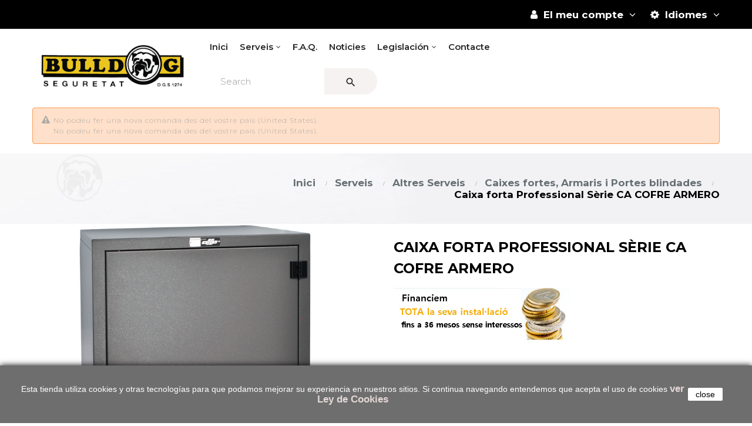

--- FILE ---
content_type: text/html; charset=utf-8
request_url: https://www.seguridadbulldog.es/ca/caixa-forta-professional-serie-ca-cofre-armero.html
body_size: 24267
content:
<!doctype html>
<html lang="ca"  class="default" >

  <head>
    
      
  <meta charset="utf-8">


  <meta http-equiv="x-ua-compatible" content="ie=edge">



  <link rel="canonical" href="">

  <title>Caixa forta Professional Sèrie CA COFRE ARMERO</title>
  <meta name="description" content="Destinat a les empreses de seguretat privada que han de complir el que estipula l&#039;Ordre Ministerial INT / 314/2011 d&#039;1 de febrer de 2011. Es tracta d&#039;un Cofre Armero que protegeix una caixa, al seu interior, de Grau III segons la norma UNE A-1143-1. Aquest Cofre Armero està preparat per col·locar detecció volumètrica i un dispositiu que detecti l&#039;estat de la porta.">
  <meta name="keywords" content="">
      
                  <link rel="alternate" href="https://www.seguridadbulldog.es/ca/caixa-forta-professional-serie-ca-cofre-armero.html" hreflang="ca-es">
                  <link rel="alternate" href="https://www.seguridadbulldog.es/es/cajas-fuertes-armarios-y-puertas-blindadas-caja-fuerte-profesional-serie-ca-cofre-armero.html" hreflang="es-es">
        



  <meta name="viewport" content="width=device-width, initial-scale=1">



  <link rel="icon" type="image/vnd.microsoft.icon" href="/img/favicon.ico?1549301884">
  <link rel="shortcut icon" type="image/x-icon" href="/img/favicon.ico?1549301884">


  

    <link rel="stylesheet" href="https://www.seguridadbulldog.es/themes/leo_clark/assets/cache/theme-8bc5b8296.css" type="text/css" media="all">



   
                    
                        <link rel="stylesheet" href="/themes/leo_clark/modules/appagebuilder/views/css/patterns/profile-1549307189.css" type="text/css" media="all" />
                


  

  <script type="text/javascript">
        var LEO_COOKIE_THEME = "LEO_CLARK_PANEL_CONFIG";
        var ajaxsearch = "1";
        var leo_search_url = "https:\/\/www.seguridadbulldog.es\/ca\/module\/leoproductsearch\/productsearch";
        var leoproductsearch_static_token = "121c971b460f3ca02203875b6e37ec6f";
        var leoproductsearch_token = "027f5dcf1ad7d7ff3d130bdc0d33338b";
        var lps_show_product_img = "1";
        var lps_show_product_price = "";
        var numpro_display = "100";
        var prestashop = {"cart":{"products":[],"totals":{"total":{"type":"total","label":"Total","amount":0,"value":"0,00\u00a0\u20ac"},"total_including_tax":{"type":"total","label":"Total (amb impostos)","amount":0,"value":"0,00\u00a0\u20ac"},"total_excluding_tax":{"type":"total","label":"Total (sense impostos)","amount":0,"value":"0,00\u00a0\u20ac"}},"subtotals":{"products":{"type":"products","label":"Subtotal","amount":0,"value":"0,00\u00a0\u20ac"},"discounts":null,"shipping":{"type":"shipping","label":"Lliurament","amount":0,"value":"De franc!"},"tax":null},"products_count":0,"summary_string":"0 articles","vouchers":{"allowed":0,"added":[]},"discounts":[],"minimalPurchase":0,"minimalPurchaseRequired":""},"currency":{"name":"euro","iso_code":"EUR","iso_code_num":"978","sign":"\u20ac"},"customer":{"lastname":null,"firstname":null,"email":null,"birthday":null,"newsletter":null,"newsletter_date_add":null,"optin":null,"website":null,"company":null,"siret":null,"ape":null,"is_logged":false,"gender":{"type":null,"name":null},"addresses":[]},"language":{"name":"Catal\u00e0 (Catalan)","iso_code":"ca","locale":"ca-ES","language_code":"ca-es","is_rtl":"0","date_format_lite":"d\/m\/Y","date_format_full":"Y-m-d H:i:s","id":2},"page":{"title":"","canonical":null,"meta":{"title":"Caixa forta Professional S\u00e8rie CA COFRE ARMERO","description":"Destinat a les empreses de seguretat privada que han de complir el que estipula l'Ordre Ministerial INT \/ 314\/2011 d'1 de febrer de 2011. Es tracta d'un Cofre Armero que protegeix una caixa, al seu interior, de Grau III segons la norma UNE A-1143-1. Aquest Cofre Armero est\u00e0 preparat per col\u00b7locar detecci\u00f3 volum\u00e8trica i un dispositiu que detecti l'estat de la porta.","keywords":"","robots":"index"},"page_name":"product","body_classes":{"lang-ca":true,"lang-rtl":false,"country-ES":true,"currency-EUR":true,"layout-full-width":true,"page-product":true,"tax-display-enabled":true,"product-id-93":true,"product-Caixa forta Professional S\u00e8rie CA COFRE ARMERO":true,"product-id-category-29":true,"product-id-manufacturer-6":true,"product-id-supplier-0":true},"admin_notifications":[]},"shop":{"name":"BULLDOG S.L.","logo":"\/img\/my-store-logo-1549301884.jpg","stores_icon":"\/img\/logo_stores.png","favicon":"\/img\/favicon.ico"},"urls":{"base_url":"https:\/\/www.seguridadbulldog.es\/","current_url":"https:\/\/www.seguridadbulldog.es\/ca\/caixa-forta-professional-serie-ca-cofre-armero.html","shop_domain_url":"https:\/\/www.seguridadbulldog.es","img_ps_url":"https:\/\/www.seguridadbulldog.es\/img\/","img_cat_url":"https:\/\/www.seguridadbulldog.es\/img\/c\/","img_lang_url":"https:\/\/www.seguridadbulldog.es\/img\/l\/","img_prod_url":"https:\/\/www.seguridadbulldog.es\/img\/p\/","img_manu_url":"https:\/\/www.seguridadbulldog.es\/img\/m\/","img_sup_url":"https:\/\/www.seguridadbulldog.es\/img\/su\/","img_ship_url":"https:\/\/www.seguridadbulldog.es\/img\/s\/","img_store_url":"https:\/\/www.seguridadbulldog.es\/img\/st\/","img_col_url":"https:\/\/www.seguridadbulldog.es\/img\/co\/","img_url":"https:\/\/www.seguridadbulldog.es\/themes\/leo_clark\/assets\/img\/","css_url":"https:\/\/www.seguridadbulldog.es\/themes\/leo_clark\/assets\/css\/","js_url":"https:\/\/www.seguridadbulldog.es\/themes\/leo_clark\/assets\/js\/","pic_url":"https:\/\/www.seguridadbulldog.es\/upload\/","pages":{"address":"https:\/\/www.seguridadbulldog.es\/ca\/adre\u00e7a","addresses":"https:\/\/www.seguridadbulldog.es\/ca\/adreces","authentication":"https:\/\/www.seguridadbulldog.es\/ca\/inici de sessi\u00f3","cart":"https:\/\/www.seguridadbulldog.es\/ca\/carro de la compra","category":"https:\/\/www.seguridadbulldog.es\/ca\/index.php?controller=category","cms":"https:\/\/www.seguridadbulldog.es\/ca\/index.php?controller=cms","contact":"https:\/\/www.seguridadbulldog.es\/ca\/contacte","discount":"https:\/\/www.seguridadbulldog.es\/ca\/descompte","guest_tracking":"https:\/\/www.seguridadbulldog.es\/ca\/seguiment del convidat","history":"https:\/\/www.seguridadbulldog.es\/ca\/historial de comandes","identity":"https:\/\/www.seguridadbulldog.es\/ca\/identitat","index":"https:\/\/www.seguridadbulldog.es\/ca\/","my_account":"https:\/\/www.seguridadbulldog.es\/ca\/el meu compte","order_confirmation":"https:\/\/www.seguridadbulldog.es\/ca\/confirmaci\u00f3 de la comanda","order_detail":"https:\/\/www.seguridadbulldog.es\/ca\/index.php?controller=order-detail","order_follow":"https:\/\/www.seguridadbulldog.es\/ca\/seguiment de la comanda","order":"https:\/\/www.seguridadbulldog.es\/ca\/comanda","order_return":"https:\/\/www.seguridadbulldog.es\/ca\/index.php?controller=order-return","order_slip":"https:\/\/www.seguridadbulldog.es\/ca\/escletxa de cr\u00e8dit","pagenotfound":"https:\/\/www.seguridadbulldog.es\/ca\/p\u00e0gina no trobada","password":"https:\/\/www.seguridadbulldog.es\/ca\/recuperaci\u00f3 de contrasenya","pdf_invoice":"https:\/\/www.seguridadbulldog.es\/ca\/index.php?controller=pdf-invoice","pdf_order_return":"https:\/\/www.seguridadbulldog.es\/ca\/index.php?controller=pdf-order-return","pdf_order_slip":"https:\/\/www.seguridadbulldog.es\/ca\/index.php?controller=pdf-order-slip","prices_drop":"https:\/\/www.seguridadbulldog.es\/ca\/preus rebaixats","product":"https:\/\/www.seguridadbulldog.es\/ca\/index.php?controller=product","search":"https:\/\/www.seguridadbulldog.es\/ca\/cercar","sitemap":"https:\/\/www.seguridadbulldog.es\/ca\/mapa del web","stores":"https:\/\/www.seguridadbulldog.es\/ca\/botigues","supplier":"https:\/\/www.seguridadbulldog.es\/ca\/prove\u00efdor","register":"https:\/\/www.seguridadbulldog.es\/ca\/inici de sessi\u00f3?create_account=1","order_login":"https:\/\/www.seguridadbulldog.es\/ca\/comanda?login=1"},"alternative_langs":{"ca-es":"https:\/\/www.seguridadbulldog.es\/ca\/caixa-forta-professional-serie-ca-cofre-armero.html","es-es":"https:\/\/www.seguridadbulldog.es\/es\/cajas-fuertes-armarios-y-puertas-blindadas-caja-fuerte-profesional-serie-ca-cofre-armero.html"},"theme_assets":"\/themes\/leo_clark\/assets\/","actions":{"logout":"https:\/\/www.seguridadbulldog.es\/ca\/?mylogout="},"no_picture_image":{"bySize":{"small_default":{"url":"https:\/\/www.seguridadbulldog.es\/img\/p\/ca-default-small_default.jpg","width":98,"height":98},"cart_default":{"url":"https:\/\/www.seguridadbulldog.es\/img\/p\/ca-default-cart_default.jpg","width":125,"height":125},"medium_default":{"url":"https:\/\/www.seguridadbulldog.es\/img\/p\/ca-default-medium_default.jpg","width":400,"height":400},"home_default":{"url":"https:\/\/www.seguridadbulldog.es\/img\/p\/ca-default-home_default.jpg","width":500,"height":500},"large_default":{"url":"https:\/\/www.seguridadbulldog.es\/img\/p\/ca-default-large_default.jpg","width":1000,"height":1000}},"small":{"url":"https:\/\/www.seguridadbulldog.es\/img\/p\/ca-default-small_default.jpg","width":98,"height":98},"medium":{"url":"https:\/\/www.seguridadbulldog.es\/img\/p\/ca-default-medium_default.jpg","width":400,"height":400},"large":{"url":"https:\/\/www.seguridadbulldog.es\/img\/p\/ca-default-large_default.jpg","width":1000,"height":1000},"legend":""}},"configuration":{"display_taxes_label":true,"is_catalog":true,"show_prices":false,"opt_in":{"partner":false},"quantity_discount":{"type":"discount","label":"Descompte"},"voucher_enabled":0,"return_enabled":0},"field_required":[],"breadcrumb":{"links":[{"title":"Inici","url":"https:\/\/www.seguridadbulldog.es\/ca\/"},{"title":"Serveis","url":"https:\/\/www.seguridadbulldog.es\/ca\/seguretat\/"},{"title":"Altres Serveis","url":"https:\/\/www.seguridadbulldog.es\/ca\/serveis-seguretat\/"},{"title":"Caixes fortes, Armaris i Portes blindades","url":"https:\/\/www.seguridadbulldog.es\/ca\/caixes-fortes-armaris-portes-blindades\/"},{"title":"Caixa forta Professional S\u00e8rie CA COFRE ARMERO","url":"https:\/\/www.seguridadbulldog.es\/ca\/caixa-forta-professional-serie-ca-cofre-armero.html"}],"count":5},"link":{"protocol_link":"https:\/\/","protocol_content":"https:\/\/"},"time":1769259075,"static_token":"121c971b460f3ca02203875b6e37ec6f","token":"027f5dcf1ad7d7ff3d130bdc0d33338b"};
        var txt_not_found = "No products found";
      </script>
<script type="text/javascript">
	var choosefile_text = "Seleccioneu un fitxer";
	var turnoff_popup_text = "Do not show this popup again";
	
	var size_item_quickview = 82;
	var style_scroll_quickview = 'vertical';
	
	var size_item_page = 113;
	var style_scroll_page = 'horizontal';
	
	var size_item_quickview_attr = 101;	
	var style_scroll_quickview_attr = 'vertical';
	
	var size_item_popup = 160;
	var style_scroll_popup = 'vertical';
</script>


  <!-- @file modules\appagebuilder\views\templates\hook\header -->

<script>
    /**
     * List functions will run when document.ready()
     */
    var ap_list_functions = [];
    /**
     * List functions will run when window.load()
     */
    var ap_list_functions_loaded = [];

    /**
     * List functions will run when document.ready() for theme
     */
    
    var products_list_functions = [];
</script>


<script type='text/javascript'>
    var leoOption = {
        category_qty:1,
        product_list_image:0,
        product_one_img:1,
        productCdown: 1,
        productColor: 0,
        homeWidth: 500,
        homeheight: 500,
	}

    ap_list_functions.push(function(){
        if (typeof $.LeoCustomAjax !== "undefined" && $.isFunction($.LeoCustomAjax)) {
            var leoCustomAjax = new $.LeoCustomAjax();
            leoCustomAjax.processAjax();
        }
    });
</script>
<script type="text/javascript">
	
	var FancyboxI18nClose = "Tancar";
	var FancyboxI18nNext = "Next";
	var FancyboxI18nPrev = "Previous";
	var current_link = "http://www.seguridadbulldog.es/ca/";		
	var currentURL = window.location;
	currentURL = String(currentURL);
	currentURL = currentURL.replace("https://","").replace("http://","").replace("www.","").replace( /#\w*/, "" );
	current_link = current_link.replace("https://","").replace("http://","").replace("www.","");
	var text_warning_select_txt = "Please select One to remove?";
	var text_confirm_remove_txt = "Are you sure to remove footer row?";
	var close_bt_txt = "Tancar";
	var list_menu = [];
	var list_menu_tmp = {};
	var list_tab = [];
	var isHomeMenu = 0;
	
</script><!-- MODULE Block contact infos -->

<style type="text/css">
.popup-over .popup-content {
    padding: 10px 0;
    position: absolute;
    top: 100%;
    background: #000;
}
.block-social li a:hover {
    color: #ecc51e;
}
.block-social li:before {
    content: &quot;&quot;;
    font-family: &quot;FontAwesome&quot;;
    font-size: 25px;
}
.ApMegamenu .leo-verticalmenu .title_block {
    margin: 0;
    color: #FFFFFF;
    width: 100%;
    line-height: 25px;
    font-size: 23px;
    padding: 16px 55px 16px 25px;
    text-transform: none;
    background: #000000d6;
    font-weight: 500;
    position: relative;
    cursor: pointer;
    white-space: nowrap;
    overflow: hidden;
    text-overflow: ellipsis;
    border: 0;
}
.bg-fullwidth:before {
    content: &quot;&quot;;
    padding: 0px 1000px;
    width: 100%;
    overflow: hidden;
    position: absolute;
    height: 66%;
    display: block !important;
    top: 0;
    box-sizing: content-box;
    margin-left: -1000px;
}
.xlogosa {
    margin-top: -1%;
    margin-bottom: -1.5rem;
}
.telefono {
    margin-top: 1%;
    margin-bottom: .5rem;
    margin-right: 1%;
}
.servicios {
    margin-left: 10%;
    margin-right: 10%;
}
.ApMegamenu .leo-verticalmenu .title_block {
    margin: 0;
    color: #000000;
    width: 100%;
    line-height: 25px;
    font-size: 27px;
    padding: 16px 55px 16px 25px;
    text-transform: none;
    background: #fdd2016e;
    font-weight: 500;
    position: relative;
    cursor: pointer;
    white-space: nowrap;
    overflow: hidden;
    text-overflow: ellipsis;
    border: 0;
}
.box-promotions {
    border: 3px solid #ead338;
    border-radius: 4px;
}
.quien {
    margin-bottom: -10%;
}
.texto-servicios {
    margin-bottom: -10%;
}
#wrapper .breadcrumb {
    background: none;
    margin: -30px 0 40px;
    font-size: 14px;
    position: relative;
    height: 120px;
}
.subcategory-meta {
    text-align: center;
}
.category-cover {
    display: none;
}
//#wrapper .breadcrumb:before {
    top: 0;
    left: 50%;
    right: auto;
    bottom: 0;
    z-index: -1;
    margin-left: -50vw;
    width: 100vw;
    background: transparent;
    background-size: cover;
}
.servicios-arriba {
    margin-top: 5%;
}
.solicitar .image_description {
    position: absolute;
    top: 12px;
    left: 15px;
    bottom: 10px;
    line-height: 0.3;
}
@media (min-width: 800px) {
.solicitar1 .image_description {
    position: absolute;
    top: 12px;
    left: 15px;
    bottom: 10px;
    line-height: 0.3;
    text-align: -webkit-center;
    left: 25%;
}
.product-detail {
    padding-top: 2px;
}
#wrapper .breadcrumb {
    background: none;
    margin: -30px 0 0px;
    font-size: 14px;
    position: relative;
    height: 120px;
}
.footer-container .ApLink li a {
    display: inline-block;
    line-height: 20px;
    padding: 7px 0;
    vertical-align: top;
    color: #515152;
    font-weight: 600;
    text-decoration: underline;
}
#wrapper {
    min-height: 500px;
    padding-left: 9px;
    padding-right: 9px;
    padding-top: 30px;
    padding-bottom: 8%;
}
.card {
    position: relative;
    display: block;
    margin-bottom: 0.75rem;
    background-color: #fff;
    border-radius: 0.25rem;
    border: 1px solid rgba(0, 0, 0, 0.125);
    color: black;
    text-align: -webkit-center;
}
.extra-blogs h4 {
    margin: 20px 0;
    display: none;
}
#leo_block_top .currency-selector {
    margin: 0;
    padding: 0;
    border: 0;
    display: none;
}
.popup-over .popup-content a:hover {
    color: #fffefe;
}
#content.page-not-found {
    text-align: center;
    display: none;
}
//.subcategory-name  {
    display: none;
}
.ApColumn .title_block {
    text-transform: none;
    padding: 0 0 25px 25px;
    margin: 0 0 30px;
    font-size: 23px;
    position: relative;
    border-bottom: 1px solid #010101;
}
.ApColumn .title_block:before {
    content: &quot;&quot;;
    width: 12px;
    height: 12px;
    border-radius: 6px;
    background: #000000;
    top: 5px;
    left: 2px;
    position: absolute;
}
#leo_search_block_top .cssload-speeding-wheel {
    position: absolute;
    top: 13px;
    right: 100px;
    display: none;
}
.block-social li.instagram:before {
    content: &quot;\f0e1&quot;;
}
a, area, button, [role=&quot;button&quot;], input, label, select, summary, textarea {
    touch-action: manipulation;
    font-size: large;
}
.block-category #category-description p {
    color: #888;
    margin-bottom: 0;
    line-height: 25px;
}
p {
    font-size: 18px;
    font-weight: 600;
    font-style: normal;
}
#leo_search_block_top .cssload-speeding-wheel {
    position: absolute;
    top: 13px;
    right: 100px;
    display: none;
}
@media (max-width: 991px) {
.h-logo img {
    width: 32%;
    max-height: 90px;
}
}
div.verticalmenu .navbar-nav&gt;li .parent&gt;.dropdown-toggle {
    text-transform: none;
    font-weight: 600;
    color: #000000;
}

.leo-megamenu .navbar-nav {
    margin-left: -8px;
}
.box-top .col-info&gt;* {
    display: revert;
}
#leo_search_block_top {
    margin: 6px 0;
    border-radius: 23px;
    background: #fff;
    max-width: 50%;
}
</style>
	<!-- /MODULE Block contact infos -->

<script>
    
    function setcook() {
        var nazwa = 'cookie_ue';
        var wartosc = '1';
        var expire = new Date();
        expire.setMonth(expire.getMonth() + 12);
        document.cookie = nazwa + "=" + escape(wartosc) + ";path=/;" + ((expire == null) ? "" : ("; expires=" + expire.toGMTString()))
    }

    
        
        function closeUeNotify() {
            $('#cookieNotice').fadeOut(1500);
            setcook();
        }
    
        

    
        
    
</script>
<style>
    
    .closeFontAwesome:before {
        content: "\f00d";
        font-family: "FontAwesome";
        display: inline-block;
        font-size: 23px;
        line-height: 23px;
        color: #000000;
        padding-right: 15px;
        cursor: pointer;
    }

    .closeButtonNormal {
         display: block; 
        text-align: center;
        padding: 2px 5px;
        border-radius: 2px;
        color: #000000;
        background: #FFFFFF;
        cursor: pointer;
    }

    #cookieNotice p {
        margin: 0px;
        padding: 0px;
    }


    #cookieNoticeContent {
        
                    padding:30px;
                
    }

    
</style>
<div id="cookieNotice" style=" width: 100%; position: fixed; bottom:0px; box-shadow: 0px 0 10px 0 #09050A; background: #6E6E6E; z-index: 9999; font-size: 14px; line-height: 1.3em; font-family: arial; left: 0px; text-align:center; color:#FFF; opacity: 1 ">
    <div id="cookieNoticeContent" style="position:relative; margin:auto; width:100%; display:block;">
        <table style="width:100%;">
            <tr>
                        <td style="text-align:center;">
                Esta tienda utiliza cookies y otras tecnolog&iacute;as para que podamos mejorar su experiencia en nuestros sitios. Si continua navegando entendemos que acepta el uso de cookies&nbsp;<span style="color: #e4d7d7;"><a href="http://www.seguridadbulldog.es/es/content/23-ley-de-cookies" target="_blank"><span style="color: #e4d7d7;">ver Ley de Cookies</span></a></span>
            </td>
                            <td style="width:80px; vertical-align:middle; padding-right:20px; text-align:right;">
                                            <span class="closeButtonNormal" onclick="closeUeNotify()">close</span>
                                    </td>
                        </tr>
            <tr>
                            </tr>
        </table>
    </div>
</div><style type="text/css">
        </style>

<script src='https://www.google.com/recaptcha/api.js?onload=nar_onLoad&render=explicit' async defer></script>
<script type="text/javascript">
    var nar_selector = "#contact [name=submitMessage]";
    var $nar_elem = null;

    function nar_findReElement() {
        if (nar_selector && !$nar_elem) {
            var $nar_elem = $(nar_selector);

            if (!$nar_elem.length) {
                return null;
            }
        }

        return $nar_elem;
    }
</script>

<script type="text/javascript">
    var nar_recaptcha = '<div id="nar-gre" class="g-recaptcha" data-sitekey="6LeUqJMUAAAAAOhOOnfn-pUoHYbgnuOF6fdVKFMM" data-theme="dark" data-size="normal"></div>';

    
        var nar_onLoad = function () {
            var $nar_elem = nar_findReElement();

            if ($nar_elem !== null) {
                $(nar_recaptcha).insertBefore($nar_elem);
                grecaptcha.render('nar-gre');
            }
        };
    
</script>  <script async src="https://www.googletagmanager.com/gtag/js?id=G-Z2STYXDQTR"></script>
  <script>
    window.dataLayer = window.dataLayer || [];
    function gtag(){dataLayer.push(arguments);}
    gtag('js', new Date());
    gtag(
      'config',
      'G-Z2STYXDQTR',
      {
        'debug_mode':false
                              }
    );
  </script>

  
<script type="text/javascript">

var heimdalparam={};

var configCallBack = function(){
	BOOMR.init({
			beacon_url: "//eum.vikinguard.com"
	});
	BOOMR.addVar("customer","68332646330296238081585475094908");
	BOOMR.addVar("shop","60599751023880499201585475095099");
	BOOMR.addVar("version","PE3.1.3");
    info();
};


var info =function(){
	 for (key in heimdalparam){
    	BOOMR.addVar(key,heimdalparam[key]);
    
    }
};


var heimdaladdVar=function(key,value){
	heimdalparam[key]=value;
};


loadScript("//cdn.vikinguard.com/vikinguard.js", configCallBack);

function loadScript(u, c){
    var h = document.getElementsByTagName('head')[0];
    var s = document.createElement('script');
    s.type = 'text/javascript';
    s.src = u;
    s.onreadystatechange = c;
    s.onload = c;
    h.appendChild(s);
   
}
</script>




<!-- Global site tag (gtag.js) - Google Analytics -->
<script async src="https://www.googletagmanager.com/gtag/js?id=UA-132929398-3"></script>
<script>
  window.dataLayer = window.dataLayer || [];
  function gtag(){dataLayer.push(arguments);}
  gtag('js', new Date());

  gtag('config', 'UA-132929398-3');
</script>

    
  <meta property="og:type" content="product">
  <meta property="og:url" content="https://www.seguridadbulldog.es/ca/caixa-forta-professional-serie-ca-cofre-armero.html">
  <meta property="og:title" content="Caixa forta Professional Sèrie CA COFRE ARMERO">
  <meta property="og:site_name" content="BULLDOG S.L.">
  <meta property="og:description" content="Destinat a les empreses de seguretat privada que han de complir el que estipula l&#039;Ordre Ministerial INT / 314/2011 d&#039;1 de febrer de 2011. Es tracta d&#039;un Cofre Armero que protegeix una caixa, al seu interior, de Grau III segons la norma UNE A-1143-1. Aquest Cofre Armero està preparat per col·locar detecció volumètrica i un dispositiu que detecti l&#039;estat de la porta.">
  <meta property="og:image" content="https://www.seguridadbulldog.es/148-large_default/caixa-forta-professional-serie-ca-cofre-armero.jpg">
  <meta property="product:pretax_price:amount" content="0">
  <meta property="product:pretax_price:currency" content="EUR">
  <meta property="product:price:amount" content="0">
  <meta property="product:price:currency" content="EUR">
  
  </head>

  <body id="product" class="lang-ca country-es currency-eur layout-full-width page-product tax-display-enabled product-id-93 product-caixa-forta-professional-serie-ca-cofre-armero product-id-category-29 product-id-manufacturer-6 product-id-supplier-0 fullwidth">

    
      
    

    <main id="page">
      
              
      <header id="header">
        <div class="header-container">
          
            
  <div class="header-banner">
          <div class="container">
              <div class="inner"></div>
          </div>
        </div>



  <nav class="header-nav">
    <div class="topnav">
              <div class="inner"></div>
          </div>
    <div class="bottomnav">
              <div class="inner"><!-- @file modules\appagebuilder\views\templates\hook\ApRow -->
<div class="wrapper" style="background: #000000 url(/themes/leo_clark/assets/img/modules/appagebuilder/images/line-gray.png) repeat-x bottom"     >
	                     <div class="container">
    <div        class="row box-navh1 ApRow  has-bg bg-fullwidth-container"
	                        style=""        >
                                            <!-- @file modules\appagebuilder\views\templates\hook\ApColumn -->
<div    class="col-sm-12 col-xs-12 col-sp-12 col-md-12 col-lg-12 col-xl-12  ApColumn "
	    >
                    <!-- @file modules\appagebuilder\views\templates\hook\ApGeneral -->
<div     class="block block-toggler ApHtml accordion_small_screen">
	            <div class="collapse block_content" id="footer-html-form_2668406342">
                    </div>
	    
</div><!-- @file modules\appagebuilder\views\templates\hook\ApModule -->
<!-- Block languages module -->
<div id="leo_block_top" class="popup-over dropdown js-dropdown">
    <a href="javascript:void(0)" data-toggle="dropdown" class="popup-title" title="Idiomes">
	    <i class="fa fa-cog"></i>
	    <span class="hidden-md-down">Idiomes</span>
	    <i class="fa fa-angle-down" aria-hidden="true"></i>
	</a>
	<div class="popup-content dropdown-menu">
		<div class="language-selector">
			<span>Idioma:</span>
			<ul class="link">
						          	<li  class="current" >
		            	<a href="https://www.seguridadbulldog.es/ca/caixa-forta-professional-serie-ca-cofre-armero.html" class="dropdown-item">
		            		<span class="lang-img"><img src="/img/l/2.jpg" alt="ca" width="16" height="11" /></span>
		            		<span class="lang-name">Català</span>
		            	</a>
		          	</li>
		        		          	<li >
		            	<a href="https://www.seguridadbulldog.es/es/cajas-fuertes-armarios-y-puertas-blindadas-caja-fuerte-profesional-serie-ca-cofre-armero.html" class="dropdown-item">
		            		<span class="lang-img"><img src="/img/l/3.jpg" alt="es" width="16" height="11" /></span>
		            		<span class="lang-name">Español</span>
		            	</a>
		          	</li>
		        			</ul>
		</div>
		<div class="currency-selector">
			<span>Moneda:</span>
			<ul class="link">
						        	<li  class="current" >
		          		<a title="euro" rel="nofollow" href="https://www.seguridadbulldog.es/ca/caixa-forta-professional-serie-ca-cofre-armero.html?SubmitCurrency=1&amp;id_currency=2" class="dropdown-item">
		          			<span class="cur-code">EUR</span>
		          			<span class="cur-name">€</span>
		          		</a>
		        	</li>
		      				</ul>
		</div>
			</div>
</div>

<!-- /Block languages module -->
<!-- @file modules\appagebuilder\views\templates\hook\ApModule -->
<div class="userinfo-selector dropdown js-dropdown popup-over">
  <a href="javascript:void(0)" data-toggle="dropdown" class="popup-title" title="Account">
    <i class="fa fa-user"></i>
    <span class="hidden-md-down">El meu compte</span>
    <i class="fa fa-angle-down" aria-hidden="true"></i>
  </a>
  <ul class="popup-content dropdown-menu user-info">
          <li>
        <a
          class="signin leo-quicklogin"
          data-enable-sociallogin="enable"
          data-type="popup"
          data-layout="login"
          href="javascript:void(0)"
          title="Entreu al vostre compte de client"
          rel="nofollow"
        >
          <i class="fa fa-lock"></i>
          <span>Entreu</span>
        </a>
      </li>
    
          </ul>
</div>
    </div>            </div>
</div>
</div>
    </div>
          </div>
  </nav>



  <div class="header-top">
          <div class="inner"><!-- @file modules\appagebuilder\views\templates\hook\ApRow -->
<div class="wrapper"      >
	 <div class="container">
    <div        class="row box-top ApRow  has-bg bg-boxed"
	        data-bg=" no-repeat"                style="background: no-repeat;"        >
                                            <!-- @file modules\appagebuilder\views\templates\hook\ApColumn -->
<div    class="col-xl-3 col-lg-3 col-md-12 col-sm-12 col-xs-12 col-sp-12 col-logo ApColumn "
	    >
                    <!-- @file modules\appagebuilder\views\templates\hook\ApGenCode -->

	<div class="h-logo">    <a href="https://www.seguridadbulldog.es/">        <img class="img-fluid" src="/img/my-store-logo-1549301884.jpg" alt="BULLDOG S.L.">    </a></div>

    </div><!-- @file modules\appagebuilder\views\templates\hook\ApColumn -->
<div    class="col-xl-6 col-lg-6 col-md-6 col-sm-3 col-xs-3 col-sp-3 col-menu ApColumn "
	    >
                    <!-- @file modules\appagebuilder\views\templates\hook\ApSlideShow -->
<div id="memgamenu-form_3582633554" class="ApMegamenu">
				<nav data-megamenu-id="3582633554" class="leo-megamenu cavas_menu navbar navbar-default enable-canvas " role="navigation">
			<!-- Brand and toggle get grouped for better mobile display -->
			<div class="navbar-header">
				<button type="button" class="navbar-toggler hidden-lg-up" data-toggle="collapse" data-target=".megamenu-off-canvas-3582633554">
					<span class="sr-only">Toggle navigation</span>
					&#9776;
					<!--
					<span class="icon-bar"></span>
					<span class="icon-bar"></span>
					<span class="icon-bar"></span>
					-->
				</button>
			</div>
			<!-- Collect the nav links, forms, and other content for toggling -->
						<div class="leo-top-menu collapse navbar-toggleable-md megamenu-off-canvas megamenu-off-canvas-3582633554"><ul class="nav navbar-nav megamenu horizontal"><li class="nav-item   " ><a href="http://www.seguridadbulldog.es/ca/" target="_self" class="nav-link has-category"><span class="menu-title">Inici</span></a></li><li class="nav-item parent dropdown  aligned-fullwidth  " ><a class="nav-link dropdown-toggle has-category" data-toggle="dropdown" href="https://www.seguridadbulldog.es/ca/seguretat/" target="_self"><span class="menu-title">Serveis</span></a><b class="caret"></b><div class="dropdown-menu dropdown-sub mega-cols cols2"  style="width:800px" ><div class="dropdown-menu-inner"><div class="row"><div class="mega-col col-sm-6 col-1" data-type="menu" data-colwidth="6"><div class="inner"><ul><li class="nav-item   mega-group" ><a class="nav-link" href="https://www.seguridadbulldog.es/ca/alarma-robatori/" target="_self"><span class="menu-title">Alarma Robatori</span></a></li><li class="nav-item   mega-group" ><a class="nav-link" href="https://www.seguridadbulldog.es/ca/cctv/" target="_self"><span class="menu-title">CCTV</span></a></li><li class="nav-item   mega-group" ><a class="nav-link" href="https://www.seguridadbulldog.es/ca/control-accessos/" target="_self"><span class="menu-title">Control d´Accesos</span></a></li></ul></div></div><div class="mega-col col-sm-6 col-2" data-type="menu" data-colwidth="6"><div class="inner"><ul><li class="nav-item   mega-group" ><a class="nav-link" href="https://www.seguridadbulldog.es/ca/deteccio-incendis/" target="_self"><span class="menu-title">Incendis i Extintors</span></a></li><li class="nav-item   mega-group" ><a class="nav-link" href="https://www.seguridadbulldog.es/ca/serveis-seguretat/" target="_self"><span class="menu-title">Altres Serveis</span></a></li></ul></div></div></div></div></div></li><li class="nav-item   " ><a href="https://www.seguridadbulldog.es/ca/content/12-faq" target="_self" class="nav-link has-category"><span class="menu-title">F.A.Q.</span></a></li><li class="nav-item   " ><a href="https://www.seguridadbulldog.es/ca/noticies.html" target="_self" class="nav-link has-category"><span class="menu-title">Noticies</span></a></li><li class="nav-item parent dropdown    " ><a class="nav-link dropdown-toggle has-category" data-toggle="dropdown" href="https://www.seguridadbulldog.es/ca/content/category/4-legislacio" target="_self"><span class="menu-title">Legislación</span></a><b class="caret"></b><div class="dropdown-menu level1"  ><div class="dropdown-menu-inner"><div class="row"><div class="col-sm-12 mega-col" data-colwidth="12" data-type="menu" ><div class="inner"><ul><li class="nav-item   " ><a class="nav-link" href="https://www.seguridadbulldog.es/ca/content/13-preguntes-realitzades-ll-congres-nacional" target="_self"><span class="menu-title">Preguntas realizadas II CONGRESO NACIONAL DE SEGURIDAD PRIVADA </span></a></li><li class="nav-item   " ><a class="nav-link" href="https://www.seguridadbulldog.es/ca/content/14-reglamento-de-seguridad-privada" target="_self"><span class="menu-title">Reglamento de Seguridad Privada</span></a></li><li class="nav-item   " ><a class="nav-link" href="https://www.seguridadbulldog.es/ca/content/15-periodos-de-adaptacion" target="_self"><span class="menu-title">Periodos de adaptación</span></a></li><li class="nav-item   " ><a class="nav-link" href="https://www.seguridadbulldog.es/ca/content/16-otras-actividades-de-empresas-de-seguridad" target="_self"><span class="menu-title">Otras actividades de empresas de seguridad</span></a></li></ul></div></div></div></div></div></li><li class="nav-item   " ><a href="https://www.seguridadbulldog.es/ca/contacte" target="_self" class="nav-link has-category"><span class="menu-title">Contacte</span></a></li></ul></div>
	</nav>
	<script type="text/javascript">
	// <![CDATA[				
			// var type="horizontal";
			// checkActiveLink();
			// checkTarget();
			list_menu_tmp.id = 3582633554;
			list_menu_tmp.type = 'horizontal';
	// ]]>
	
									
				// offCanvas();
				// var show_cavas = 1;
				// console.log('testaaa');
				// console.log(show_cavas);
				list_menu_tmp.show_cavas =1;
			
		
				
		list_menu_tmp.list_tab = list_tab;
		list_menu.push(list_menu_tmp);
		list_menu_tmp = {};	
		list_tab = {};
		
	</script>
	</div>
<!-- @file modules\appagebuilder\views\templates\hook\ApModule -->


<!-- Block search module -->
<div id="leo_search_block_top" class="block exclusive">
	<h4 class="title_block">Search</h4>
	<form method="get" action="https://www.seguridadbulldog.es/ca/index.php?controller=productsearch" id="leosearchtopbox">
		<input type="hidden" name="fc" value="module" />
		<input type="hidden" name="module" value="leoproductsearch" />
		<input type="hidden" name="controller" value="productsearch" />
                <input type="hidden" name="leoproductsearch_static_token" value="121c971b460f3ca02203875b6e37ec6f"/>
		    	<label>Search products:</label>
		<div class="block_content clearfix leoproductsearch-content">		
			<div class="list-cate-wrapper" style="display: none">
				<input id="leosearchtop-cate-id" name="cate" value="" type="hidden">
				<a id="dropdownListCateTop" class="select-title" rel="nofollow" data-toggle="dropdown" aria-haspopup="true" aria-expanded="false">
					<span>All Categories</span>
					<i class="material-icons pull-xs-right">keyboard_arrow_down</i>
				</a>
				<div class="list-cate dropdown-menu" aria-labelledby="dropdownListCateTop">
					<a href="#" data-cate-id="" data-cate-name="All Categories" class="cate-item active" >All Categories</a>				
					<a href="#" data-cate-id="2" data-cate-name="Inici" class="cate-item cate-level-1" >Inici</a>
					
  <a href="#" data-cate-id="18" data-cate-name="Serveis" class="cate-item cate-level-2" >--Serveis</a>
  <a href="#" data-cate-id="16" data-cate-name="Incendis i extintors" class="cate-item cate-level-3" >---Incendis i extintors</a>
  <a href="#" data-cate-id="26" data-cate-name="Sistemes d&#039;extinció" class="cate-item cate-level-4" >----Sistemes d&#039;extinció</a>
  <a href="#" data-cate-id="28" data-cate-name="Extintors" class="cate-item cate-level-4" >----Extintors</a>
  <a href="#" data-cate-id="27" data-cate-name="Detecció d&#039;incendis" class="cate-item cate-level-4" >----Detecció d&#039;incendis</a>
  <a href="#" data-cate-id="25" data-cate-name="Accessoris" class="cate-item cate-level-4" >----Accessoris</a>
  <a href="#" data-cate-id="15" data-cate-name="Control d&#039;accessos" class="cate-item cate-level-3" >---Control d&#039;accessos</a>
  <a href="#" data-cate-id="24" data-cate-name="Targetes" class="cate-item cate-level-4" >----Targetes</a>
  <a href="#" data-cate-id="22" data-cate-name="Sistemes de tancament" class="cate-item cate-level-4" >----Sistemes de tancament</a>
  <a href="#" data-cate-id="23" data-cate-name="Biometria" class="cate-item cate-level-4" >----Biometria</a>
  <a href="#" data-cate-id="14" data-cate-name="CCTV Sistemes de càmeres per control i videovigilància." class="cate-item cate-level-3" >---CCTV Sistemes de càmeres per control i videovigilància.</a>
  <a href="#" data-cate-id="47" data-cate-name="Videograbadores" class="cate-item cate-level-4" >----Videograbadores</a>
  <a href="#" data-cate-id="46" data-cate-name="Càmeres" class="cate-item cate-level-4" >----Càmeres</a>
  <a href="#" data-cate-id="17" data-cate-name="Altres Serveis" class="cate-item cate-level-3" >---Altres Serveis</a>
  <a href="#" data-cate-id="54" data-cate-name="Temperatura Corporal" class="cate-item cate-level-4" >----Temperatura Corporal</a>
  <a href="#" data-cate-id="44" data-cate-name="solucions professionals" class="cate-item cate-level-4" >----solucions professionals</a>
  <a href="#" data-cate-id="31" data-cate-name="Soluciones para nuestros mayores" class="cate-item cate-level-4" >----Soluciones para nuestros mayores</a>
  <a href="#" data-cate-id="45" data-cate-name="Sistemes de vídeoverificació" class="cate-item cate-level-4" >----Sistemes de vídeoverificació</a>
  <a href="#" data-cate-id="42" data-cate-name="Sistemes de transmissions" class="cate-item cate-level-4" >----Sistemes de transmissions</a>
  <a href="#" data-cate-id="41" data-cate-name="Sistema antihurto Checkpoint" class="cate-item cate-level-4" >----Sistema antihurto Checkpoint</a>
  <a href="#" data-cate-id="30" data-cate-name="Seguretat Informàtica (Ciberseguretat)" class="cate-item cate-level-4" >----Seguretat Informàtica (Ciberseguretat)</a>
  <a href="#" data-cate-id="34" data-cate-name="Logística Internacional" class="cate-item cate-level-4" >----Logística Internacional</a>
  <a href="#" data-cate-id="43" data-cate-name="Escombratges i Anàlisis" class="cate-item cate-level-4" >----Escombratges i Anàlisis</a>
  <a href="#" data-cate-id="32" data-cate-name="Central Receptora d&#039;Alarmes" class="cate-item cate-level-4" >----Central Receptora d&#039;Alarmes</a>
  <a href="#" data-cate-id="29" data-cate-name="Caixes fortes, Armaris i Portes blindades" class="cate-item cate-level-4" >----Caixes fortes, Armaris i Portes blindades</a>
  <a href="#" data-cate-id="33" data-cate-name="Barridos Electrónicos, Detección y Revisión de vehículos" class="cate-item cate-level-4" >----Barridos Electrónicos, Detección y Revisión de vehículos</a>
  <a href="#" data-cate-id="40" data-cate-name="Antihurto para supermercados e hipermercados" class="cate-item cate-level-4" >----Antihurto para supermercados e hipermercados</a>
  <a href="#" data-cate-id="38" data-cate-name="Antihurto para Grandes Almacenes" class="cate-item cate-level-4" >----Antihurto para Grandes Almacenes</a>
  <a href="#" data-cate-id="39" data-cate-name="Antihurto para el sector de comercio y farmacia" class="cate-item cate-level-4" >----Antihurto para el sector de comercio y farmacia</a>
  <a href="#" data-cate-id="37" data-cate-name="Antihurto mercado electrónico" class="cate-item cate-level-4" >----Antihurto mercado electrónico</a>
  <a href="#" data-cate-id="36" data-cate-name="Antihurto ferreterias" class="cate-item cate-level-4" >----Antihurto ferreterias</a>
  <a href="#" data-cate-id="35" data-cate-name="Antihurto en tiendas especializadas" class="cate-item cate-level-4" >----Antihurto en tiendas especializadas</a>
  <a href="#" data-cate-id="10" data-cate-name="ALARMA ROBATORI" class="cate-item cate-level-3" >---ALARMA ROBATORI</a>
  <a href="#" data-cate-id="20" data-cate-name="Sistema de boira activa" class="cate-item cate-level-4" >----Sistema de boira activa</a>
  <a href="#" data-cate-id="12" data-cate-name="Protecció Perimetral Exterior" class="cate-item cate-level-4" >----Protecció Perimetral Exterior</a>
  <a href="#" data-cate-id="21" data-cate-name="Protecció de bastides en rehabilitacions" class="cate-item cate-level-4" >----Protecció de bastides en rehabilitacions</a>
  <a href="#" data-cate-id="52" data-cate-name="KIT SISTEMA ALARMA AMB I SENSE QUOTES" class="cate-item cate-level-4" >----KIT SISTEMA ALARMA AMB I SENSE QUOTES</a>
  <a href="#" data-cate-id="11" data-cate-name="Kit sistema d´alarmes AJAX" class="cate-item cate-level-5" >-----Kit sistema d´alarmes AJAX</a>
  <a href="#" data-cate-id="50" data-cate-name="Detectors Ajax" class="cate-item cate-level-5" >-----Detectors Ajax</a>
  <a href="#" data-cate-id="51" data-cate-name="Accessoris Ajax" class="cate-item cate-level-5" >-----Accessoris Ajax</a>
  <a href="#" data-cate-id="19" data-cate-name="Alarmes per a la casa, habitatge, pis." class="cate-item cate-level-4" >----Alarmes per a la casa, habitatge, pis.</a>
  <a href="#" data-cate-id="13" data-cate-name="Alarma Torre o Habitatge Unifamiliar" class="cate-item cate-level-4" >----Alarma Torre o Habitatge Unifamiliar</a>
  
				</div>
			</div>
			<div class="leoproductsearch-result">
				<div class="leoproductsearch-loading cssload-speeding-wheel"></div>
				<input class="search_query form-control grey" type="text" id="leo_search_query_top" name="search_query" value="" placeholder="Search"/>
			</div>
			<button type="submit" id="leo_search_top_button" class="btn btn-default button button-small"><span><i class="material-icons search">search</i></span></button> 
		</div>
	</form>
</div>
<script type="text/javascript">
	var blocksearch_type = 'top';
</script>
<!-- /Block search module -->

    </div><!-- @file modules\appagebuilder\views\templates\hook\ApColumn -->
<div    class="col-xl-3 col-lg-3 col-md-9 col-sm-9 col-xs-9 col-sp-9 col-info ApColumn "
	    >
                    <!-- @file modules\appagebuilder\views\templates\hook\ApGenCode -->

	
<!-- @file modules\appagebuilder\views\templates\hook\ApGenCode -->

	    
<!-- @file modules\appagebuilder\views\templates\hook\ApModule -->

    </div>            </div>
</div>
</div>
    <!-- @file modules\appagebuilder\views\templates\hook\ApRow -->
<div class="wrapper" style="background: #ffffff no-repeat"     >
	                     <div class="container">
    <div        class="row box-topmenu ApRow  has-bg bg-fullwidth-container"
	                        style=""        >
                                            <!-- @file modules\appagebuilder\views\templates\hook\ApColumn -->
<div    class="col-xl-3 col-lg-3 col-md-12 col-sm-12 col-xs-12 col-sp-12 col-left ApColumn "
	    >
                    
    </div><!-- @file modules\appagebuilder\views\templates\hook\ApColumn -->
<div    class="col-xl-6 col-lg-6 col-md-12 col-sm-12 col-xs-12 col-sp-12 col-center ApColumn "
	    >
                    
    </div>            </div>
</div>
</div>
    </div>
          </div>
  
          
        </div>
      </header>
      
        
<aside id="notifications">
  <div class="container">
    
          
        <article class="alert alert-warning" role="alert" data-alert="warning">
          <ul>
                          <li>No podeu fer una nova comanda des del vostre país (United States).</li>
                          <li>No podeu fer una nova comanda des del vostre país (United States).</li>
                      </ul>
        </article>
      
    
    
      </div>
</aside>
      
      <section id="wrapper">
       
              <div class="container">
                
            <nav data-depth="5" class="breadcrumb hidden-sm-down">
  <ol itemscope itemtype="http://schema.org/BreadcrumbList">
          
        <li itemprop="itemListElement" itemscope itemtype="http://schema.org/ListItem">
          <a itemprop="item" href="https://www.seguridadbulldog.es/ca/">
            <span itemprop="name">Inici</span>
          </a>
          <meta itemprop="position" content="1">
        </li>
      
          
        <li itemprop="itemListElement" itemscope itemtype="http://schema.org/ListItem">
          <a itemprop="item" href="https://www.seguridadbulldog.es/ca/seguretat/">
            <span itemprop="name">Serveis</span>
          </a>
          <meta itemprop="position" content="2">
        </li>
      
          
        <li itemprop="itemListElement" itemscope itemtype="http://schema.org/ListItem">
          <a itemprop="item" href="https://www.seguridadbulldog.es/ca/serveis-seguretat/">
            <span itemprop="name">Altres Serveis</span>
          </a>
          <meta itemprop="position" content="3">
        </li>
      
          
        <li itemprop="itemListElement" itemscope itemtype="http://schema.org/ListItem">
          <a itemprop="item" href="https://www.seguridadbulldog.es/ca/caixes-fortes-armaris-portes-blindades/">
            <span itemprop="name">Caixes fortes, Armaris i Portes blindades</span>
          </a>
          <meta itemprop="position" content="4">
        </li>
      
          
        <li itemprop="itemListElement" itemscope itemtype="http://schema.org/ListItem">
          <a itemprop="item" href="https://www.seguridadbulldog.es/ca/caixa-forta-professional-serie-ca-cofre-armero.html">
            <span itemprop="name">Caixa forta Professional Sèrie CA COFRE ARMERO</span>
          </a>
          <meta itemprop="position" content="5">
        </li>
      
      </ol>
</nav>
          
          <div class="row">
            

            
  <div id="content-wrapper" class="col-lg-12 col-xs-12">
    
      

      
<section id="main" class="product-detail product-image-thumbs-bottom product-image-thumbs product-thumbs-bottom" itemscope itemtype="https://schema.org/Product">
  <meta itemprop="url" content="https://www.seguridadbulldog.es/ca/caixa-forta-professional-serie-ca-cofre-armero.html"><div class="row"><div class="col-form_id-form_9367402777406408 col-md-6 col-lg-6 col-xl-6">

  <section class="page-content" id="content" data-templateview="bottom" data-numberimage="4" data-numberimage1200="4" data-numberimage992="4" data-numberimage768="3" data-numberimage576="3" data-numberimage480="2" data-numberimage360="2" data-templatemodal="1" data-templatezoomtype="in" data-zoomposition="right" data-zoomwindowwidth="400" data-zoomwindowheight="400">
    
      <div class="images-container">
        

          
            <div class="product-cover">
              
                <ul class="product-flags">
                                  </ul>
              
                              <img id="zoom_product" data-type-zoom="" class="js-qv-product-cover img-fluid" src="https://www.seguridadbulldog.es/148-large_default/caixa-forta-professional-serie-ca-cofre-armero.jpg" alt="" title="" itemprop="image">
                <div class="layer hidden-sm-down" data-toggle="modal" data-target="#product-modal">
                  <i class="material-icons zoom-in">&#xE8FF;</i>
                </div>
                          </div>
          

          
            <div id="thumb-gallery" class="product-thumb-images">
                                                <div class="thumb-container  active ">
                    <a href="javascript:void(0)" data-image="https://www.seguridadbulldog.es/148-large_default/caixa-forta-professional-serie-ca-cofre-armero.jpg" data-zoom-image="https://www.seguridadbulldog.es/148-large_default/caixa-forta-professional-serie-ca-cofre-armero.jpg"> 
                      <img
                        class="thumb js-thumb  selected "
                        data-image-medium-src="https://www.seguridadbulldog.es/148-medium_default/caixa-forta-professional-serie-ca-cofre-armero.jpg"
                        data-image-large-src="https://www.seguridadbulldog.es/148-large_default/caixa-forta-professional-serie-ca-cofre-armero.jpg"
                        src="https://www.seguridadbulldog.es/148-home_default/caixa-forta-professional-serie-ca-cofre-armero.jpg"
                        alt=""
                        title=""
                        itemprop="image"
                      >
                    </a>
                  </div>
                                  <div class="thumb-container ">
                    <a href="javascript:void(0)" data-image="https://www.seguridadbulldog.es/149-large_default/caixa-forta-professional-serie-ca-cofre-armero.jpg" data-zoom-image="https://www.seguridadbulldog.es/149-large_default/caixa-forta-professional-serie-ca-cofre-armero.jpg"> 
                      <img
                        class="thumb js-thumb "
                        data-image-medium-src="https://www.seguridadbulldog.es/149-medium_default/caixa-forta-professional-serie-ca-cofre-armero.jpg"
                        data-image-large-src="https://www.seguridadbulldog.es/149-large_default/caixa-forta-professional-serie-ca-cofre-armero.jpg"
                        src="https://www.seguridadbulldog.es/149-home_default/caixa-forta-professional-serie-ca-cofre-armero.jpg"
                        alt=""
                        title=""
                        itemprop="image"
                      >
                    </a>
                  </div>
                                  <div class="thumb-container ">
                    <a href="javascript:void(0)" data-image="https://www.seguridadbulldog.es/150-large_default/caixa-forta-professional-serie-ca-cofre-armero.jpg" data-zoom-image="https://www.seguridadbulldog.es/150-large_default/caixa-forta-professional-serie-ca-cofre-armero.jpg"> 
                      <img
                        class="thumb js-thumb "
                        data-image-medium-src="https://www.seguridadbulldog.es/150-medium_default/caixa-forta-professional-serie-ca-cofre-armero.jpg"
                        data-image-large-src="https://www.seguridadbulldog.es/150-large_default/caixa-forta-professional-serie-ca-cofre-armero.jpg"
                        src="https://www.seguridadbulldog.es/150-home_default/caixa-forta-professional-serie-ca-cofre-armero.jpg"
                        alt=""
                        title=""
                        itemprop="image"
                      >
                    </a>
                  </div>
                                  <div class="thumb-container ">
                    <a href="javascript:void(0)" data-image="https://www.seguridadbulldog.es/153-large_default/caixa-forta-professional-serie-ca-cofre-armero.jpg" data-zoom-image="https://www.seguridadbulldog.es/153-large_default/caixa-forta-professional-serie-ca-cofre-armero.jpg"> 
                      <img
                        class="thumb js-thumb "
                        data-image-medium-src="https://www.seguridadbulldog.es/153-medium_default/caixa-forta-professional-serie-ca-cofre-armero.jpg"
                        data-image-large-src="https://www.seguridadbulldog.es/153-large_default/caixa-forta-professional-serie-ca-cofre-armero.jpg"
                        src="https://www.seguridadbulldog.es/153-home_default/caixa-forta-professional-serie-ca-cofre-armero.jpg"
                        alt=""
                        title=""
                        itemprop="image"
                      >
                    </a>
                  </div>
                                  <div class="thumb-container ">
                    <a href="javascript:void(0)" data-image="https://www.seguridadbulldog.es/154-large_default/caixa-forta-professional-serie-ca-cofre-armero.jpg" data-zoom-image="https://www.seguridadbulldog.es/154-large_default/caixa-forta-professional-serie-ca-cofre-armero.jpg"> 
                      <img
                        class="thumb js-thumb "
                        data-image-medium-src="https://www.seguridadbulldog.es/154-medium_default/caixa-forta-professional-serie-ca-cofre-armero.jpg"
                        data-image-large-src="https://www.seguridadbulldog.es/154-large_default/caixa-forta-professional-serie-ca-cofre-armero.jpg"
                        src="https://www.seguridadbulldog.es/154-home_default/caixa-forta-professional-serie-ca-cofre-armero.jpg"
                        alt=""
                        title=""
                        itemprop="image"
                      >
                    </a>
                  </div>
                                  <div class="thumb-container ">
                    <a href="javascript:void(0)" data-image="https://www.seguridadbulldog.es/155-large_default/caixa-forta-professional-serie-ca-cofre-armero.jpg" data-zoom-image="https://www.seguridadbulldog.es/155-large_default/caixa-forta-professional-serie-ca-cofre-armero.jpg"> 
                      <img
                        class="thumb js-thumb "
                        data-image-medium-src="https://www.seguridadbulldog.es/155-medium_default/caixa-forta-professional-serie-ca-cofre-armero.jpg"
                        data-image-large-src="https://www.seguridadbulldog.es/155-large_default/caixa-forta-professional-serie-ca-cofre-armero.jpg"
                        src="https://www.seguridadbulldog.es/155-home_default/caixa-forta-professional-serie-ca-cofre-armero.jpg"
                        alt=""
                        title=""
                        itemprop="image"
                      >
                    </a>
                  </div>
                                  <div class="thumb-container ">
                    <a href="javascript:void(0)" data-image="https://www.seguridadbulldog.es/156-large_default/caixa-forta-professional-serie-ca-cofre-armero.jpg" data-zoom-image="https://www.seguridadbulldog.es/156-large_default/caixa-forta-professional-serie-ca-cofre-armero.jpg"> 
                      <img
                        class="thumb js-thumb "
                        data-image-medium-src="https://www.seguridadbulldog.es/156-medium_default/caixa-forta-professional-serie-ca-cofre-armero.jpg"
                        data-image-large-src="https://www.seguridadbulldog.es/156-large_default/caixa-forta-professional-serie-ca-cofre-armero.jpg"
                        src="https://www.seguridadbulldog.es/156-home_default/caixa-forta-professional-serie-ca-cofre-armero.jpg"
                        alt=""
                        title=""
                        itemprop="image"
                      >
                    </a>
                  </div>
                                          </div>
            
                          <div class="arrows-product-fake slick-arrows">
                <button class="slick-prev slick-arrow" aria-label="Previous" type="button" >Previous</button>
                <button class="slick-next slick-arrow" aria-label="Next" type="button">Next</button>
              </div>
                      

        
        
      </div>
    
  </section>



  <div class="modal fade js-product-images-modal leo-product-modal" id="product-modal" data-thumbnails=".product-images-93">
  <div class="modal-dialog" role="document">
    <div class="modal-content">
      <div class="modal-body">
                <figure>
          <img class="js-modal-product-cover product-cover-modal" width="1000" src="https://www.seguridadbulldog.es/148-large_default/caixa-forta-professional-serie-ca-cofre-armero.jpg" alt="" title="" itemprop="image">
          <figcaption class="image-caption">
            
              <div id="product-description-short" itemprop="description"><p>Destinat a les empreses de seguretat privada que han de complir el que estipula l'Ordre Ministerial INT / 314/2011 d'1 de febrer de 2011. Es tracta d'un Cofre Armero que protegeix una caixa, al seu interior, de Grau III segons la norma UNE A-1143-1. Aquest Cofre Armero està preparat per col·locar detecció volumètrica i un dispositiu que detecti l'estat de la porta.</p></div>
            
          </figcaption>
        </figure>
        <aside id="thumbnails" class="thumbnails text-sm-center">
          
            <div class="product-images product-images-93">
                              <div class="thumb-container">
                  <img data-image-large-src="https://www.seguridadbulldog.es/148-large_default/caixa-forta-professional-serie-ca-cofre-armero.jpg" class="thumb img-fluid js-modal-thumb selected " src="https://www.seguridadbulldog.es/148-medium_default/caixa-forta-professional-serie-ca-cofre-armero.jpg" alt="" title="" width="400" itemprop="image">
                </div>
                              <div class="thumb-container">
                  <img data-image-large-src="https://www.seguridadbulldog.es/149-large_default/caixa-forta-professional-serie-ca-cofre-armero.jpg" class="thumb img-fluid js-modal-thumb" src="https://www.seguridadbulldog.es/149-medium_default/caixa-forta-professional-serie-ca-cofre-armero.jpg" alt="" title="" width="400" itemprop="image">
                </div>
                              <div class="thumb-container">
                  <img data-image-large-src="https://www.seguridadbulldog.es/150-large_default/caixa-forta-professional-serie-ca-cofre-armero.jpg" class="thumb img-fluid js-modal-thumb" src="https://www.seguridadbulldog.es/150-medium_default/caixa-forta-professional-serie-ca-cofre-armero.jpg" alt="" title="" width="400" itemprop="image">
                </div>
                              <div class="thumb-container">
                  <img data-image-large-src="https://www.seguridadbulldog.es/153-large_default/caixa-forta-professional-serie-ca-cofre-armero.jpg" class="thumb img-fluid js-modal-thumb" src="https://www.seguridadbulldog.es/153-medium_default/caixa-forta-professional-serie-ca-cofre-armero.jpg" alt="" title="" width="400" itemprop="image">
                </div>
                              <div class="thumb-container">
                  <img data-image-large-src="https://www.seguridadbulldog.es/154-large_default/caixa-forta-professional-serie-ca-cofre-armero.jpg" class="thumb img-fluid js-modal-thumb" src="https://www.seguridadbulldog.es/154-medium_default/caixa-forta-professional-serie-ca-cofre-armero.jpg" alt="" title="" width="400" itemprop="image">
                </div>
                              <div class="thumb-container">
                  <img data-image-large-src="https://www.seguridadbulldog.es/155-large_default/caixa-forta-professional-serie-ca-cofre-armero.jpg" class="thumb img-fluid js-modal-thumb" src="https://www.seguridadbulldog.es/155-medium_default/caixa-forta-professional-serie-ca-cofre-armero.jpg" alt="" title="" width="400" itemprop="image">
                </div>
                              <div class="thumb-container">
                  <img data-image-large-src="https://www.seguridadbulldog.es/156-large_default/caixa-forta-professional-serie-ca-cofre-armero.jpg" class="thumb img-fluid js-modal-thumb" src="https://www.seguridadbulldog.es/156-medium_default/caixa-forta-professional-serie-ca-cofre-armero.jpg" alt="" title="" width="400" itemprop="image">
                </div>
               
            </div>
            
        </aside>
      </div>
    </div><!-- /.modal-content -->
  </div><!-- /.modal-dialog -->
</div><!-- /.modal -->
                            </div><div class="col-form_id-form_15874367062488778 col-md-6 col-lg-6 col-xl-6">

	
		<h1 class="h1 product-detail-name" itemprop="name">Caixa forta Professional Sèrie CA COFRE ARMERO</h1>
	


	<div class="product-additional-info"> 
  

  

</div>


	        <!-- @file modules\appagebuilder\views\templates\hook\ApRow -->
    <div        class="row ApRow  "
	                        style=""        >
                                            <!-- @file modules\appagebuilder\views\templates\hook\ApColumn -->
<div    class="col-xl-12 col-lg-12 col-md-12 col-sm-12 col-xs-12 col-sp-12  ApColumn "
	    >
                    <!-- @file modules\appagebuilder\views\templates\hook\ApGeneral -->
<div     class="block ApHtml">
	                    <div class="block_content"><div><img src="https://www.seguridadbulldog.es/themes/leo_clark/assets/img/modules/leoslideshow/financiamosinstlacio.jpg" alt="" width="300" height="88" /></div></div>
    	</div>
    </div>            </div>
    


  <div id="product-description-short-93" class="description-short" itemprop="description"><p>Destinat a les empreses de seguretat privada que han de complir el que estipula l'Ordre Ministerial INT / 314/2011 d'1 de febrer de 2011. Es tracta d'un Cofre Armero que protegeix una caixa, al seu interior, de Grau III segons la norma UNE A-1143-1. Aquest Cofre Armero està preparat per col·locar detecció volumètrica i un dispositiu que detecti l'estat de la porta.</p></div>

<div class="product-actions">
  
    <form action="https://www.seguridadbulldog.es/ca/carro de la compra" method="post" id="add-to-cart-or-refresh">
      <input type="hidden" name="token" value="121c971b460f3ca02203875b6e37ec6f">
      <input type="hidden" name="id_product" value="93" id="product_page_product_id">
      <input type="hidden" name="id_customization" value="0" id="product_customization_id">

      
        <div class="product-variants">
  </div>
      

      
              

      
        <section class="product-discounts">
  </section>
      

      
        <div class="product-add-to-cart">
  </div>
      

      
        <input class="product-refresh ps-hidden-by-js" name="refresh" type="submit" value="Refrescar">
      
    </form>
  
</div>
                            </div><div class="col-form_id-form_4666379129988496 col-md-12 col-lg-12 col-xl-12">

	<div class="product-tabs tabs">
	  	<ul class="nav nav-tabs" role="tablist">
		    		    	<li class="nav-item">
				   <a
					 class="nav-link active"
					 data-toggle="tab"
					 href="#description"
					 role="tab"
					 aria-controls="description"
					  aria-selected="true">Descripció</a>
				</li>
	    			    <li class="nav-item">
				<a
				  class="nav-link"
				  data-toggle="tab"
				  href="#product-details"
				  role="tab"
				  aria-controls="product-details"
				  >Detalls del producte</a>
			</li>
		    		    			
	  	</ul>

	  	<div class="tab-content" id="tab-content">
		   	<div class="tab-pane fade in active" id="description" role="tabpanel">
		     	
		       		<div class="product-description"><ul>
<li>
<h2 class="views-label views-label-field-especificacions-producte">Especificacions</h2>
<div class="field-content">
<div class="item-list">
<ul>
<li class="first">Porta i marc d'acer de 1,5 mm. de gruix.</li>
<li class="first">Caixa d'acer de 1,5 mm. de gruix.</li>
<li class="first">Forat per cablejat d'alarmes.</li>
<li class="first">Acabat en pintura epoxi-polièster polimeritzada a 180 º C. Color semblant a Ral 7022.</li>
</ul>
</div>
</div>
</li>
<li></li>
</ul></div>
		     	
		   	</div>

		   	
		     	<div class="tab-pane fade"
     id="product-details"
     data-product="{&quot;id_shop_default&quot;:&quot;1&quot;,&quot;id_manufacturer&quot;:&quot;6&quot;,&quot;id_supplier&quot;:&quot;0&quot;,&quot;reference&quot;:&quot;&quot;,&quot;is_virtual&quot;:&quot;0&quot;,&quot;delivery_in_stock&quot;:&quot;&quot;,&quot;delivery_out_stock&quot;:&quot;&quot;,&quot;id_category_default&quot;:&quot;29&quot;,&quot;on_sale&quot;:&quot;0&quot;,&quot;online_only&quot;:&quot;0&quot;,&quot;ecotax&quot;:0,&quot;minimal_quantity&quot;:&quot;1&quot;,&quot;low_stock_threshold&quot;:null,&quot;low_stock_alert&quot;:&quot;0&quot;,&quot;price&quot;:&quot;0,00\u00a0\u20ac&quot;,&quot;unity&quot;:&quot;&quot;,&quot;unit_price_ratio&quot;:&quot;0.000000&quot;,&quot;additional_shipping_cost&quot;:&quot;0.00&quot;,&quot;customizable&quot;:&quot;0&quot;,&quot;text_fields&quot;:&quot;0&quot;,&quot;uploadable_files&quot;:&quot;0&quot;,&quot;redirect_type&quot;:&quot;301-category&quot;,&quot;id_type_redirected&quot;:&quot;0&quot;,&quot;available_for_order&quot;:&quot;0&quot;,&quot;available_date&quot;:&quot;0000-00-00&quot;,&quot;show_condition&quot;:&quot;0&quot;,&quot;condition&quot;:&quot;new&quot;,&quot;show_price&quot;:&quot;0&quot;,&quot;indexed&quot;:&quot;1&quot;,&quot;visibility&quot;:&quot;both&quot;,&quot;cache_default_attribute&quot;:&quot;0&quot;,&quot;advanced_stock_management&quot;:&quot;0&quot;,&quot;date_add&quot;:&quot;2019-02-11 23:25:28&quot;,&quot;date_upd&quot;:&quot;2019-03-05 09:57:12&quot;,&quot;pack_stock_type&quot;:&quot;3&quot;,&quot;meta_description&quot;:&quot;&quot;,&quot;meta_keywords&quot;:&quot;&quot;,&quot;meta_title&quot;:&quot;&quot;,&quot;link_rewrite&quot;:&quot;caixa-forta-professional-serie-ca-cofre-armero&quot;,&quot;name&quot;:&quot;Caixa forta Professional S\u00e8rie CA COFRE ARMERO&quot;,&quot;description&quot;:&quot;&lt;ul&gt;\r\n&lt;li&gt;\r\n&lt;h2 class=\&quot;views-label views-label-field-especificacions-producte\&quot;&gt;Especificacions&lt;\/h2&gt;\r\n&lt;div class=\&quot;field-content\&quot;&gt;\r\n&lt;div class=\&quot;item-list\&quot;&gt;\r\n&lt;ul&gt;\r\n&lt;li class=\&quot;first\&quot;&gt;Porta i marc d&#039;acer de 1,5 mm. de gruix.&lt;\/li&gt;\r\n&lt;li class=\&quot;first\&quot;&gt;Caixa d&#039;acer de 1,5 mm. de gruix.&lt;\/li&gt;\r\n&lt;li class=\&quot;first\&quot;&gt;Forat per cablejat d&#039;alarmes.&lt;\/li&gt;\r\n&lt;li class=\&quot;first\&quot;&gt;Acabat en pintura epoxi-poli\u00e8ster polimeritzada a 180 \u00ba C. Color semblant a Ral 7022.&lt;\/li&gt;\r\n&lt;\/ul&gt;\r\n&lt;\/div&gt;\r\n&lt;\/div&gt;\r\n&lt;\/li&gt;\r\n&lt;li&gt;&lt;\/li&gt;\r\n&lt;\/ul&gt;&quot;,&quot;description_short&quot;:&quot;&lt;p&gt;Destinat a les empreses de seguretat privada que han de complir el que estipula l&#039;Ordre Ministerial INT \/ 314\/2011 d&#039;1 de febrer de 2011. Es tracta d&#039;un Cofre Armero que protegeix una caixa, al seu interior, de Grau III segons la norma UNE A-1143-1. Aquest Cofre Armero est\u00e0 preparat per col\u00b7locar detecci\u00f3 volum\u00e8trica i un dispositiu que detecti l&#039;estat de la porta.&lt;\/p&gt;&quot;,&quot;available_now&quot;:&quot;&quot;,&quot;available_later&quot;:&quot;&quot;,&quot;id&quot;:93,&quot;id_product&quot;:93,&quot;out_of_stock&quot;:2,&quot;new&quot;:0,&quot;id_product_attribute&quot;:&quot;0&quot;,&quot;quantity_wanted&quot;:1,&quot;extraContent&quot;:[],&quot;allow_oosp&quot;:true,&quot;category&quot;:&quot;caixes-fortes-armaris-portes-blindades&quot;,&quot;category_name&quot;:&quot;Caixes fortes, Armaris i Portes blindades&quot;,&quot;link&quot;:&quot;https:\/\/www.seguridadbulldog.es\/ca\/caixa-forta-professional-serie-ca-cofre-armero.html&quot;,&quot;attribute_price&quot;:0,&quot;price_tax_exc&quot;:0,&quot;price_without_reduction&quot;:0,&quot;reduction&quot;:0,&quot;specific_prices&quot;:[],&quot;quantity&quot;:0,&quot;quantity_all_versions&quot;:0,&quot;id_image&quot;:&quot;ca-default&quot;,&quot;features&quot;:[],&quot;attachments&quot;:[],&quot;virtual&quot;:0,&quot;pack&quot;:0,&quot;packItems&quot;:[],&quot;nopackprice&quot;:0,&quot;customization_required&quot;:false,&quot;rate&quot;:0,&quot;tax_name&quot;:&quot;&quot;,&quot;ecotax_rate&quot;:0,&quot;unit_price&quot;:&quot;&quot;,&quot;customizations&quot;:{&quot;fields&quot;:[]},&quot;id_customization&quot;:0,&quot;is_customizable&quot;:false,&quot;show_quantities&quot;:false,&quot;quantity_label&quot;:&quot;Article&quot;,&quot;quantity_discounts&quot;:[],&quot;customer_group_discount&quot;:0,&quot;images&quot;:[{&quot;bySize&quot;:{&quot;small_default&quot;:{&quot;url&quot;:&quot;https:\/\/www.seguridadbulldog.es\/148-small_default\/caixa-forta-professional-serie-ca-cofre-armero.jpg&quot;,&quot;width&quot;:98,&quot;height&quot;:98},&quot;cart_default&quot;:{&quot;url&quot;:&quot;https:\/\/www.seguridadbulldog.es\/148-cart_default\/caixa-forta-professional-serie-ca-cofre-armero.jpg&quot;,&quot;width&quot;:125,&quot;height&quot;:125},&quot;medium_default&quot;:{&quot;url&quot;:&quot;https:\/\/www.seguridadbulldog.es\/148-medium_default\/caixa-forta-professional-serie-ca-cofre-armero.jpg&quot;,&quot;width&quot;:400,&quot;height&quot;:400},&quot;home_default&quot;:{&quot;url&quot;:&quot;https:\/\/www.seguridadbulldog.es\/148-home_default\/caixa-forta-professional-serie-ca-cofre-armero.jpg&quot;,&quot;width&quot;:500,&quot;height&quot;:500},&quot;large_default&quot;:{&quot;url&quot;:&quot;https:\/\/www.seguridadbulldog.es\/148-large_default\/caixa-forta-professional-serie-ca-cofre-armero.jpg&quot;,&quot;width&quot;:1000,&quot;height&quot;:1000}},&quot;small&quot;:{&quot;url&quot;:&quot;https:\/\/www.seguridadbulldog.es\/148-small_default\/caixa-forta-professional-serie-ca-cofre-armero.jpg&quot;,&quot;width&quot;:98,&quot;height&quot;:98},&quot;medium&quot;:{&quot;url&quot;:&quot;https:\/\/www.seguridadbulldog.es\/148-medium_default\/caixa-forta-professional-serie-ca-cofre-armero.jpg&quot;,&quot;width&quot;:400,&quot;height&quot;:400},&quot;large&quot;:{&quot;url&quot;:&quot;https:\/\/www.seguridadbulldog.es\/148-large_default\/caixa-forta-professional-serie-ca-cofre-armero.jpg&quot;,&quot;width&quot;:1000,&quot;height&quot;:1000},&quot;legend&quot;:&quot;&quot;,&quot;cover&quot;:&quot;1&quot;,&quot;id_image&quot;:&quot;148&quot;,&quot;position&quot;:&quot;1&quot;,&quot;associatedVariants&quot;:[]},{&quot;bySize&quot;:{&quot;small_default&quot;:{&quot;url&quot;:&quot;https:\/\/www.seguridadbulldog.es\/149-small_default\/caixa-forta-professional-serie-ca-cofre-armero.jpg&quot;,&quot;width&quot;:98,&quot;height&quot;:98},&quot;cart_default&quot;:{&quot;url&quot;:&quot;https:\/\/www.seguridadbulldog.es\/149-cart_default\/caixa-forta-professional-serie-ca-cofre-armero.jpg&quot;,&quot;width&quot;:125,&quot;height&quot;:125},&quot;medium_default&quot;:{&quot;url&quot;:&quot;https:\/\/www.seguridadbulldog.es\/149-medium_default\/caixa-forta-professional-serie-ca-cofre-armero.jpg&quot;,&quot;width&quot;:400,&quot;height&quot;:400},&quot;home_default&quot;:{&quot;url&quot;:&quot;https:\/\/www.seguridadbulldog.es\/149-home_default\/caixa-forta-professional-serie-ca-cofre-armero.jpg&quot;,&quot;width&quot;:500,&quot;height&quot;:500},&quot;large_default&quot;:{&quot;url&quot;:&quot;https:\/\/www.seguridadbulldog.es\/149-large_default\/caixa-forta-professional-serie-ca-cofre-armero.jpg&quot;,&quot;width&quot;:1000,&quot;height&quot;:1000}},&quot;small&quot;:{&quot;url&quot;:&quot;https:\/\/www.seguridadbulldog.es\/149-small_default\/caixa-forta-professional-serie-ca-cofre-armero.jpg&quot;,&quot;width&quot;:98,&quot;height&quot;:98},&quot;medium&quot;:{&quot;url&quot;:&quot;https:\/\/www.seguridadbulldog.es\/149-medium_default\/caixa-forta-professional-serie-ca-cofre-armero.jpg&quot;,&quot;width&quot;:400,&quot;height&quot;:400},&quot;large&quot;:{&quot;url&quot;:&quot;https:\/\/www.seguridadbulldog.es\/149-large_default\/caixa-forta-professional-serie-ca-cofre-armero.jpg&quot;,&quot;width&quot;:1000,&quot;height&quot;:1000},&quot;legend&quot;:&quot;&quot;,&quot;cover&quot;:null,&quot;id_image&quot;:&quot;149&quot;,&quot;position&quot;:&quot;2&quot;,&quot;associatedVariants&quot;:[]},{&quot;bySize&quot;:{&quot;small_default&quot;:{&quot;url&quot;:&quot;https:\/\/www.seguridadbulldog.es\/150-small_default\/caixa-forta-professional-serie-ca-cofre-armero.jpg&quot;,&quot;width&quot;:98,&quot;height&quot;:98},&quot;cart_default&quot;:{&quot;url&quot;:&quot;https:\/\/www.seguridadbulldog.es\/150-cart_default\/caixa-forta-professional-serie-ca-cofre-armero.jpg&quot;,&quot;width&quot;:125,&quot;height&quot;:125},&quot;medium_default&quot;:{&quot;url&quot;:&quot;https:\/\/www.seguridadbulldog.es\/150-medium_default\/caixa-forta-professional-serie-ca-cofre-armero.jpg&quot;,&quot;width&quot;:400,&quot;height&quot;:400},&quot;home_default&quot;:{&quot;url&quot;:&quot;https:\/\/www.seguridadbulldog.es\/150-home_default\/caixa-forta-professional-serie-ca-cofre-armero.jpg&quot;,&quot;width&quot;:500,&quot;height&quot;:500},&quot;large_default&quot;:{&quot;url&quot;:&quot;https:\/\/www.seguridadbulldog.es\/150-large_default\/caixa-forta-professional-serie-ca-cofre-armero.jpg&quot;,&quot;width&quot;:1000,&quot;height&quot;:1000}},&quot;small&quot;:{&quot;url&quot;:&quot;https:\/\/www.seguridadbulldog.es\/150-small_default\/caixa-forta-professional-serie-ca-cofre-armero.jpg&quot;,&quot;width&quot;:98,&quot;height&quot;:98},&quot;medium&quot;:{&quot;url&quot;:&quot;https:\/\/www.seguridadbulldog.es\/150-medium_default\/caixa-forta-professional-serie-ca-cofre-armero.jpg&quot;,&quot;width&quot;:400,&quot;height&quot;:400},&quot;large&quot;:{&quot;url&quot;:&quot;https:\/\/www.seguridadbulldog.es\/150-large_default\/caixa-forta-professional-serie-ca-cofre-armero.jpg&quot;,&quot;width&quot;:1000,&quot;height&quot;:1000},&quot;legend&quot;:&quot;&quot;,&quot;cover&quot;:null,&quot;id_image&quot;:&quot;150&quot;,&quot;position&quot;:&quot;3&quot;,&quot;associatedVariants&quot;:[]},{&quot;bySize&quot;:{&quot;small_default&quot;:{&quot;url&quot;:&quot;https:\/\/www.seguridadbulldog.es\/153-small_default\/caixa-forta-professional-serie-ca-cofre-armero.jpg&quot;,&quot;width&quot;:98,&quot;height&quot;:98},&quot;cart_default&quot;:{&quot;url&quot;:&quot;https:\/\/www.seguridadbulldog.es\/153-cart_default\/caixa-forta-professional-serie-ca-cofre-armero.jpg&quot;,&quot;width&quot;:125,&quot;height&quot;:125},&quot;medium_default&quot;:{&quot;url&quot;:&quot;https:\/\/www.seguridadbulldog.es\/153-medium_default\/caixa-forta-professional-serie-ca-cofre-armero.jpg&quot;,&quot;width&quot;:400,&quot;height&quot;:400},&quot;home_default&quot;:{&quot;url&quot;:&quot;https:\/\/www.seguridadbulldog.es\/153-home_default\/caixa-forta-professional-serie-ca-cofre-armero.jpg&quot;,&quot;width&quot;:500,&quot;height&quot;:500},&quot;large_default&quot;:{&quot;url&quot;:&quot;https:\/\/www.seguridadbulldog.es\/153-large_default\/caixa-forta-professional-serie-ca-cofre-armero.jpg&quot;,&quot;width&quot;:1000,&quot;height&quot;:1000}},&quot;small&quot;:{&quot;url&quot;:&quot;https:\/\/www.seguridadbulldog.es\/153-small_default\/caixa-forta-professional-serie-ca-cofre-armero.jpg&quot;,&quot;width&quot;:98,&quot;height&quot;:98},&quot;medium&quot;:{&quot;url&quot;:&quot;https:\/\/www.seguridadbulldog.es\/153-medium_default\/caixa-forta-professional-serie-ca-cofre-armero.jpg&quot;,&quot;width&quot;:400,&quot;height&quot;:400},&quot;large&quot;:{&quot;url&quot;:&quot;https:\/\/www.seguridadbulldog.es\/153-large_default\/caixa-forta-professional-serie-ca-cofre-armero.jpg&quot;,&quot;width&quot;:1000,&quot;height&quot;:1000},&quot;legend&quot;:&quot;&quot;,&quot;cover&quot;:null,&quot;id_image&quot;:&quot;153&quot;,&quot;position&quot;:&quot;4&quot;,&quot;associatedVariants&quot;:[]},{&quot;bySize&quot;:{&quot;small_default&quot;:{&quot;url&quot;:&quot;https:\/\/www.seguridadbulldog.es\/154-small_default\/caixa-forta-professional-serie-ca-cofre-armero.jpg&quot;,&quot;width&quot;:98,&quot;height&quot;:98},&quot;cart_default&quot;:{&quot;url&quot;:&quot;https:\/\/www.seguridadbulldog.es\/154-cart_default\/caixa-forta-professional-serie-ca-cofre-armero.jpg&quot;,&quot;width&quot;:125,&quot;height&quot;:125},&quot;medium_default&quot;:{&quot;url&quot;:&quot;https:\/\/www.seguridadbulldog.es\/154-medium_default\/caixa-forta-professional-serie-ca-cofre-armero.jpg&quot;,&quot;width&quot;:400,&quot;height&quot;:400},&quot;home_default&quot;:{&quot;url&quot;:&quot;https:\/\/www.seguridadbulldog.es\/154-home_default\/caixa-forta-professional-serie-ca-cofre-armero.jpg&quot;,&quot;width&quot;:500,&quot;height&quot;:500},&quot;large_default&quot;:{&quot;url&quot;:&quot;https:\/\/www.seguridadbulldog.es\/154-large_default\/caixa-forta-professional-serie-ca-cofre-armero.jpg&quot;,&quot;width&quot;:1000,&quot;height&quot;:1000}},&quot;small&quot;:{&quot;url&quot;:&quot;https:\/\/www.seguridadbulldog.es\/154-small_default\/caixa-forta-professional-serie-ca-cofre-armero.jpg&quot;,&quot;width&quot;:98,&quot;height&quot;:98},&quot;medium&quot;:{&quot;url&quot;:&quot;https:\/\/www.seguridadbulldog.es\/154-medium_default\/caixa-forta-professional-serie-ca-cofre-armero.jpg&quot;,&quot;width&quot;:400,&quot;height&quot;:400},&quot;large&quot;:{&quot;url&quot;:&quot;https:\/\/www.seguridadbulldog.es\/154-large_default\/caixa-forta-professional-serie-ca-cofre-armero.jpg&quot;,&quot;width&quot;:1000,&quot;height&quot;:1000},&quot;legend&quot;:&quot;&quot;,&quot;cover&quot;:null,&quot;id_image&quot;:&quot;154&quot;,&quot;position&quot;:&quot;5&quot;,&quot;associatedVariants&quot;:[]},{&quot;bySize&quot;:{&quot;small_default&quot;:{&quot;url&quot;:&quot;https:\/\/www.seguridadbulldog.es\/155-small_default\/caixa-forta-professional-serie-ca-cofre-armero.jpg&quot;,&quot;width&quot;:98,&quot;height&quot;:98},&quot;cart_default&quot;:{&quot;url&quot;:&quot;https:\/\/www.seguridadbulldog.es\/155-cart_default\/caixa-forta-professional-serie-ca-cofre-armero.jpg&quot;,&quot;width&quot;:125,&quot;height&quot;:125},&quot;medium_default&quot;:{&quot;url&quot;:&quot;https:\/\/www.seguridadbulldog.es\/155-medium_default\/caixa-forta-professional-serie-ca-cofre-armero.jpg&quot;,&quot;width&quot;:400,&quot;height&quot;:400},&quot;home_default&quot;:{&quot;url&quot;:&quot;https:\/\/www.seguridadbulldog.es\/155-home_default\/caixa-forta-professional-serie-ca-cofre-armero.jpg&quot;,&quot;width&quot;:500,&quot;height&quot;:500},&quot;large_default&quot;:{&quot;url&quot;:&quot;https:\/\/www.seguridadbulldog.es\/155-large_default\/caixa-forta-professional-serie-ca-cofre-armero.jpg&quot;,&quot;width&quot;:1000,&quot;height&quot;:1000}},&quot;small&quot;:{&quot;url&quot;:&quot;https:\/\/www.seguridadbulldog.es\/155-small_default\/caixa-forta-professional-serie-ca-cofre-armero.jpg&quot;,&quot;width&quot;:98,&quot;height&quot;:98},&quot;medium&quot;:{&quot;url&quot;:&quot;https:\/\/www.seguridadbulldog.es\/155-medium_default\/caixa-forta-professional-serie-ca-cofre-armero.jpg&quot;,&quot;width&quot;:400,&quot;height&quot;:400},&quot;large&quot;:{&quot;url&quot;:&quot;https:\/\/www.seguridadbulldog.es\/155-large_default\/caixa-forta-professional-serie-ca-cofre-armero.jpg&quot;,&quot;width&quot;:1000,&quot;height&quot;:1000},&quot;legend&quot;:&quot;&quot;,&quot;cover&quot;:null,&quot;id_image&quot;:&quot;155&quot;,&quot;position&quot;:&quot;6&quot;,&quot;associatedVariants&quot;:[]},{&quot;bySize&quot;:{&quot;small_default&quot;:{&quot;url&quot;:&quot;https:\/\/www.seguridadbulldog.es\/156-small_default\/caixa-forta-professional-serie-ca-cofre-armero.jpg&quot;,&quot;width&quot;:98,&quot;height&quot;:98},&quot;cart_default&quot;:{&quot;url&quot;:&quot;https:\/\/www.seguridadbulldog.es\/156-cart_default\/caixa-forta-professional-serie-ca-cofre-armero.jpg&quot;,&quot;width&quot;:125,&quot;height&quot;:125},&quot;medium_default&quot;:{&quot;url&quot;:&quot;https:\/\/www.seguridadbulldog.es\/156-medium_default\/caixa-forta-professional-serie-ca-cofre-armero.jpg&quot;,&quot;width&quot;:400,&quot;height&quot;:400},&quot;home_default&quot;:{&quot;url&quot;:&quot;https:\/\/www.seguridadbulldog.es\/156-home_default\/caixa-forta-professional-serie-ca-cofre-armero.jpg&quot;,&quot;width&quot;:500,&quot;height&quot;:500},&quot;large_default&quot;:{&quot;url&quot;:&quot;https:\/\/www.seguridadbulldog.es\/156-large_default\/caixa-forta-professional-serie-ca-cofre-armero.jpg&quot;,&quot;width&quot;:1000,&quot;height&quot;:1000}},&quot;small&quot;:{&quot;url&quot;:&quot;https:\/\/www.seguridadbulldog.es\/156-small_default\/caixa-forta-professional-serie-ca-cofre-armero.jpg&quot;,&quot;width&quot;:98,&quot;height&quot;:98},&quot;medium&quot;:{&quot;url&quot;:&quot;https:\/\/www.seguridadbulldog.es\/156-medium_default\/caixa-forta-professional-serie-ca-cofre-armero.jpg&quot;,&quot;width&quot;:400,&quot;height&quot;:400},&quot;large&quot;:{&quot;url&quot;:&quot;https:\/\/www.seguridadbulldog.es\/156-large_default\/caixa-forta-professional-serie-ca-cofre-armero.jpg&quot;,&quot;width&quot;:1000,&quot;height&quot;:1000},&quot;legend&quot;:&quot;&quot;,&quot;cover&quot;:null,&quot;id_image&quot;:&quot;156&quot;,&quot;position&quot;:&quot;7&quot;,&quot;associatedVariants&quot;:[]}],&quot;cover&quot;:{&quot;bySize&quot;:{&quot;small_default&quot;:{&quot;url&quot;:&quot;https:\/\/www.seguridadbulldog.es\/148-small_default\/caixa-forta-professional-serie-ca-cofre-armero.jpg&quot;,&quot;width&quot;:98,&quot;height&quot;:98},&quot;cart_default&quot;:{&quot;url&quot;:&quot;https:\/\/www.seguridadbulldog.es\/148-cart_default\/caixa-forta-professional-serie-ca-cofre-armero.jpg&quot;,&quot;width&quot;:125,&quot;height&quot;:125},&quot;medium_default&quot;:{&quot;url&quot;:&quot;https:\/\/www.seguridadbulldog.es\/148-medium_default\/caixa-forta-professional-serie-ca-cofre-armero.jpg&quot;,&quot;width&quot;:400,&quot;height&quot;:400},&quot;home_default&quot;:{&quot;url&quot;:&quot;https:\/\/www.seguridadbulldog.es\/148-home_default\/caixa-forta-professional-serie-ca-cofre-armero.jpg&quot;,&quot;width&quot;:500,&quot;height&quot;:500},&quot;large_default&quot;:{&quot;url&quot;:&quot;https:\/\/www.seguridadbulldog.es\/148-large_default\/caixa-forta-professional-serie-ca-cofre-armero.jpg&quot;,&quot;width&quot;:1000,&quot;height&quot;:1000}},&quot;small&quot;:{&quot;url&quot;:&quot;https:\/\/www.seguridadbulldog.es\/148-small_default\/caixa-forta-professional-serie-ca-cofre-armero.jpg&quot;,&quot;width&quot;:98,&quot;height&quot;:98},&quot;medium&quot;:{&quot;url&quot;:&quot;https:\/\/www.seguridadbulldog.es\/148-medium_default\/caixa-forta-professional-serie-ca-cofre-armero.jpg&quot;,&quot;width&quot;:400,&quot;height&quot;:400},&quot;large&quot;:{&quot;url&quot;:&quot;https:\/\/www.seguridadbulldog.es\/148-large_default\/caixa-forta-professional-serie-ca-cofre-armero.jpg&quot;,&quot;width&quot;:1000,&quot;height&quot;:1000},&quot;legend&quot;:&quot;&quot;,&quot;cover&quot;:&quot;1&quot;,&quot;id_image&quot;:&quot;148&quot;,&quot;position&quot;:&quot;1&quot;,&quot;associatedVariants&quot;:[]},&quot;has_discount&quot;:false,&quot;discount_type&quot;:null,&quot;discount_percentage&quot;:null,&quot;discount_percentage_absolute&quot;:null,&quot;discount_amount&quot;:null,&quot;discount_amount_to_display&quot;:null,&quot;price_amount&quot;:0,&quot;unit_price_full&quot;:&quot;&quot;,&quot;show_availability&quot;:false,&quot;availability_message&quot;:null,&quot;availability_date&quot;:null,&quot;availability&quot;:null}"
     role="tabpanel"
  >
  
          <div class="product-manufacturer">
                  <a href="https://www.seguridadbulldog.es/ca/brand/6-arcas-olle">
            <img src="https://www.seguridadbulldog.es/img/m/6.jpg" class="img img-thumbnail manufacturer-logo" alt="ARCAS OLLE">
          </a>
              </div>
              <div class="product-reference">
        <label class="label">Referència </label>
        <span itemprop="sku"></span>
      </div>
      

  
      

  
      

  
    <div class="product-out-of-stock">
      
    </div>
  

  
      

    
          <section class="product-features">
        <p class="h6">Referéncies escpecífiques</p>
          <dl class="data-sheet">
                      </dl>
      </section>
      

  
      
</div>
		   	

		   	
		     			   	
		   	
		   			</div>
	</div>

  

<script type="text/javascript">

  products_list_functions.push(
    function(){
      $('#category-products2').owlCarousel({
                  direction:'ltr',
                items : 4,
        itemsCustom : false,
        itemsDesktop : [1200, 4],
        itemsDesktopSmall : [992, 3],
        itemsTablet : [768, 2],
        itemsTabletSmall : false,
        itemsMobile : [480, 1],
        singleItem : false,         // true : show only 1 item
        itemsScaleUp : false,
        slideSpeed : 200,  //  change speed when drag and drop a item
        paginationSpeed :800, // change speed when go next page

        autoPlay : false,   // time to show each item
        stopOnHover : false,
        navigation : true,
        navigationText : ["&lsaquo;", "&rsaquo;"],

        scrollPerPage :true,
        responsive :true,
        
        pagination : false,
        paginationNumbers : false,
        
        addClassActive : true,
        
        mouseDrag : true,
        touchDrag : true,

      });
    }
  ); 
  
</script>

	<section class="category-products block clearfix  plist-default">
  <h5 class="products-section-title">
    Productes relacionats
    <span>( 
              38 altres de la mateixa categoria
       )
    </span>
  </h5>
  <div class="block_content">
    <div class="products">
      <div class="owl-row">
        <div id="category-products">
                      <div class="item first">
              
                                                    <article class="product-miniature js-product-miniature" data-id-product="110" data-id-product-attribute="0" itemscope itemtype="http://schema.org/Product">
  <div class="thumbnail-container">
    <div class="product-image">
<!-- @file modulesappagebuilderviewstemplatesfrontproductsfile_tpl -->


    	<a href="https://www.seguridadbulldog.es/ca/mural-serie-cfc.html" class="thumbnail product-thumbnail">
	  <img
		class="img-fluid"
		src = "https://www.seguridadbulldog.es/283-home_default/mural-serie-cfc.jpg"
		alt = ""
		data-full-size-image-url = "https://www.seguridadbulldog.es/283-large_default/mural-serie-cfc.jpg"
	  >
	  		<span class="product-additional" data-idproduct="110"></span>
	  	</a>
      



<!-- @file modules\appagebuilder\views\templates\front\products\file_tpl -->

<ul class="product-flags">
  </ul>

<div class="functional-buttons clearfix">
<!-- @file modules\appagebuilder\views\templates\front\products\file_tpl -->
<div class="quickview no-variants hidden-sm-down">
<a
  href="#"
  class="quick-view"
  data-link-action="quickview"
>
	<span class="leo-quickview-bt-loading cssload-speeding-wheel"></span>
	<span class="leo-quickview-bt-content">
		<i class="material-icons search">&#xE8B6;</i>
		<span>Quick view</span>
	</span>
</a>
</div>

<!-- @file modules\appagebuilder\views\templates\front\products\file_tpl -->


<!-- @file modules\appagebuilder\views\templates\front\products\file_tpl -->

</div></div>
    <div class="product-meta">
<!-- @file modules\appagebuilder\views\templates\front\products\file_tpl -->


<!-- @file modules\appagebuilder\views\templates\front\products\file_tpl -->


<!-- @file modules\appagebuilder\views\templates\front\products\file_tpl -->

  <h3 class="h3 product-title" itemprop="name"><a href="https://www.seguridadbulldog.es/ca/mural-serie-cfc.html">MURAL Serie CFC</a></h3>

<div class="p-price">
<!-- @file modules\appagebuilder\views\templates\front\products\file_tpl -->


<!-- @file modules\appagebuilder\views\templates\front\products\file_tpl -->

  

<!-- @file modules\appagebuilder\views\templates\front\products\file_tpl -->

</div>

  <div class="product-description-short" itemprop="description"> Caixa forta per a encastar i camuflada frontalment mitjançant una base d'endolls. Ideal per als petits objectes de valor de la llar. també es...</div>
</div>
  </div>
</article>

                              
            </div>
                      <div class="item first">
              
                                                    <article class="product-miniature js-product-miniature" data-id-product="104" data-id-product-attribute="0" itemscope itemtype="http://schema.org/Product">
  <div class="thumbnail-container">
    <div class="product-image">
<!-- @file modulesappagebuilderviewstemplatesfrontproductsfile_tpl -->


    	<a href="https://www.seguridadbulldog.es/ca/armari-blindat-serie-ab-desmuntable.html" class="thumbnail product-thumbnail">
	  <img
		class="img-fluid"
		src = "https://www.seguridadbulldog.es/228-home_default/armari-blindat-serie-ab-desmuntable.jpg"
		alt = ""
		data-full-size-image-url = "https://www.seguridadbulldog.es/228-large_default/armari-blindat-serie-ab-desmuntable.jpg"
	  >
	  		<span class="product-additional" data-idproduct="104"></span>
	  	</a>
      



<!-- @file modules\appagebuilder\views\templates\front\products\file_tpl -->

<ul class="product-flags">
  </ul>

<div class="functional-buttons clearfix">
<!-- @file modules\appagebuilder\views\templates\front\products\file_tpl -->
<div class="quickview no-variants hidden-sm-down">
<a
  href="#"
  class="quick-view"
  data-link-action="quickview"
>
	<span class="leo-quickview-bt-loading cssload-speeding-wheel"></span>
	<span class="leo-quickview-bt-content">
		<i class="material-icons search">&#xE8B6;</i>
		<span>Quick view</span>
	</span>
</a>
</div>

<!-- @file modules\appagebuilder\views\templates\front\products\file_tpl -->


<!-- @file modules\appagebuilder\views\templates\front\products\file_tpl -->

</div></div>
    <div class="product-meta">
<!-- @file modules\appagebuilder\views\templates\front\products\file_tpl -->


<!-- @file modules\appagebuilder\views\templates\front\products\file_tpl -->


<!-- @file modules\appagebuilder\views\templates\front\products\file_tpl -->

  <h3 class="h3 product-title" itemprop="name"><a href="https://www.seguridadbulldog.es/ca/armari-blindat-serie-ab-desmuntable.html">ARMARI BLINDAT Serie AB...</a></h3>

<div class="p-price">
<!-- @file modules\appagebuilder\views\templates\front\products\file_tpl -->


<!-- @file modules\appagebuilder\views\templates\front\products\file_tpl -->

  

<!-- @file modules\appagebuilder\views\templates\front\products\file_tpl -->

</div>

  <div class="product-description-short" itemprop="description"> Aquest armari és la solució per a multitud de negocis, institucions, hospitals, etc. en què és necessari emmagatzemar gran quantitat de...</div>
</div>
  </div>
</article>

                              
            </div>
                      <div class="item first">
              
                                                    <article class="product-miniature js-product-miniature" data-id-product="106" data-id-product-attribute="0" itemscope itemtype="http://schema.org/Product">
  <div class="thumbnail-container">
    <div class="product-image">
<!-- @file modulesappagebuilderviewstemplatesfrontproductsfile_tpl -->


    	<a href="https://www.seguridadbulldog.es/ca/compartiments-de-seguretat-serie-c100.html" class="thumbnail product-thumbnail">
	  <img
		class="img-fluid"
		src = "https://www.seguridadbulldog.es/253-home_default/compartiments-de-seguretat-serie-c100.jpg"
		alt = ""
		data-full-size-image-url = "https://www.seguridadbulldog.es/253-large_default/compartiments-de-seguretat-serie-c100.jpg"
	  >
	  		<span class="product-additional" data-idproduct="106"></span>
	  	</a>
      



<!-- @file modules\appagebuilder\views\templates\front\products\file_tpl -->

<ul class="product-flags">
  </ul>

<div class="functional-buttons clearfix">
<!-- @file modules\appagebuilder\views\templates\front\products\file_tpl -->
<div class="quickview no-variants hidden-sm-down">
<a
  href="#"
  class="quick-view"
  data-link-action="quickview"
>
	<span class="leo-quickview-bt-loading cssload-speeding-wheel"></span>
	<span class="leo-quickview-bt-content">
		<i class="material-icons search">&#xE8B6;</i>
		<span>Quick view</span>
	</span>
</a>
</div>

<!-- @file modules\appagebuilder\views\templates\front\products\file_tpl -->


<!-- @file modules\appagebuilder\views\templates\front\products\file_tpl -->

</div></div>
    <div class="product-meta">
<!-- @file modules\appagebuilder\views\templates\front\products\file_tpl -->


<!-- @file modules\appagebuilder\views\templates\front\products\file_tpl -->


<!-- @file modules\appagebuilder\views\templates\front\products\file_tpl -->

  <h3 class="h3 product-title" itemprop="name"><a href="https://www.seguridadbulldog.es/ca/compartiments-de-seguretat-serie-c100.html">COMPARTIMENTS DE SEGURETAT...</a></h3>

<div class="p-price">
<!-- @file modules\appagebuilder\views\templates\front\products\file_tpl -->


<!-- @file modules\appagebuilder\views\templates\front\products\file_tpl -->

  

<!-- @file modules\appagebuilder\views\templates\front\products\file_tpl -->

</div>

  <div class="product-description-short" itemprop="description"> Els compartiments de seguretat Sèrie C100, estan concebuts per a la custòdia d'objectes de valor i armes en sectors com la banca, hostaleria,...</div>
</div>
  </div>
</article>

                              
            </div>
                      <div class="item first">
              
                                                    <article class="product-miniature js-product-miniature" data-id-product="118" data-id-product-attribute="0" itemscope itemtype="http://schema.org/Product">
  <div class="thumbnail-container">
    <div class="product-image">
<!-- @file modulesappagebuilderviewstemplatesfrontproductsfile_tpl -->


    	<a href="https://www.seguridadbulldog.es/ca/proteccio-de-dades-120-min-serie-fsp.html" class="thumbnail product-thumbnail">
	  <img
		class="img-fluid"
		src = "https://www.seguridadbulldog.es/348-home_default/proteccio-de-dades-120-min-serie-fsp.jpg"
		alt = ""
		data-full-size-image-url = "https://www.seguridadbulldog.es/348-large_default/proteccio-de-dades-120-min-serie-fsp.jpg"
	  >
	  		<span class="product-additional" data-idproduct="118"></span>
	  	</a>
      



<!-- @file modules\appagebuilder\views\templates\front\products\file_tpl -->

<ul class="product-flags">
  </ul>

<div class="functional-buttons clearfix">
<!-- @file modules\appagebuilder\views\templates\front\products\file_tpl -->
<div class="quickview no-variants hidden-sm-down">
<a
  href="#"
  class="quick-view"
  data-link-action="quickview"
>
	<span class="leo-quickview-bt-loading cssload-speeding-wheel"></span>
	<span class="leo-quickview-bt-content">
		<i class="material-icons search">&#xE8B6;</i>
		<span>Quick view</span>
	</span>
</a>
</div>

<!-- @file modules\appagebuilder\views\templates\front\products\file_tpl -->


<!-- @file modules\appagebuilder\views\templates\front\products\file_tpl -->

</div></div>
    <div class="product-meta">
<!-- @file modules\appagebuilder\views\templates\front\products\file_tpl -->


<!-- @file modules\appagebuilder\views\templates\front\products\file_tpl -->


<!-- @file modules\appagebuilder\views\templates\front\products\file_tpl -->

  <h3 class="h3 product-title" itemprop="name"><a href="https://www.seguridadbulldog.es/ca/proteccio-de-dades-120-min-serie-fsp.html">PROTECCIÓ DE DADES 120 MIN...</a></h3>

<div class="p-price">
<!-- @file modules\appagebuilder\views\templates\front\products\file_tpl -->


<!-- @file modules\appagebuilder\views\templates\front\products\file_tpl -->

  

<!-- @file modules\appagebuilder\views\templates\front\products\file_tpl -->

</div>

  <div class="product-description-short" itemprop="description"> Armaris ignífugs per protegir suports magnètics tals com: Cds, Dvds, disquets, cintes, cartutxos, etc. A partir de 55ºC , aquests suports perden...</div>
</div>
  </div>
</article>

                              
            </div>
                      <div class="item first">
              
                                                    <article class="product-miniature js-product-miniature" data-id-product="100" data-id-product-attribute="0" itemscope itemtype="http://schema.org/Product">
  <div class="thumbnail-container">
    <div class="product-image">
<!-- @file modulesappagebuilderviewstemplatesfrontproductsfile_tpl -->


    	<a href="https://www.seguridadbulldog.es/ca/pastilles-dancoratge.html" class="thumbnail product-thumbnail">
	  <img
		class="img-fluid"
		src = "https://www.seguridadbulldog.es/209-home_default/pastilles-dancoratge.jpg"
		alt = ""
		data-full-size-image-url = "https://www.seguridadbulldog.es/209-large_default/pastilles-dancoratge.jpg"
	  >
	  		<span class="product-additional" data-idproduct="100"></span>
	  	</a>
      



<!-- @file modules\appagebuilder\views\templates\front\products\file_tpl -->

<ul class="product-flags">
  </ul>

<div class="functional-buttons clearfix">
<!-- @file modules\appagebuilder\views\templates\front\products\file_tpl -->
<div class="quickview no-variants hidden-sm-down">
<a
  href="#"
  class="quick-view"
  data-link-action="quickview"
>
	<span class="leo-quickview-bt-loading cssload-speeding-wheel"></span>
	<span class="leo-quickview-bt-content">
		<i class="material-icons search">&#xE8B6;</i>
		<span>Quick view</span>
	</span>
</a>
</div>

<!-- @file modules\appagebuilder\views\templates\front\products\file_tpl -->


<!-- @file modules\appagebuilder\views\templates\front\products\file_tpl -->

</div></div>
    <div class="product-meta">
<!-- @file modules\appagebuilder\views\templates\front\products\file_tpl -->


<!-- @file modules\appagebuilder\views\templates\front\products\file_tpl -->


<!-- @file modules\appagebuilder\views\templates\front\products\file_tpl -->

  <h3 class="h3 product-title" itemprop="name"><a href="https://www.seguridadbulldog.es/ca/pastilles-dancoratge.html">PASTILLES D´ANCORATGE</a></h3>

<div class="p-price">
<!-- @file modules\appagebuilder\views\templates\front\products\file_tpl -->


<!-- @file modules\appagebuilder\views\templates\front\products\file_tpl -->

  

<!-- @file modules\appagebuilder\views\templates\front\products\file_tpl -->

</div>

  <div class="product-description-short" itemprop="description"> Les pastilles d'ancoratge de la Sèrie PAST han estat assajades en el Laboratori d'Assaigs Applus per garantir els requisits mínims especificats en...</div>
</div>
  </div>
</article>

                              
            </div>
                      <div class="item first">
              
                                                    <article class="product-miniature js-product-miniature" data-id-product="90" data-id-product-attribute="0" itemscope itemtype="http://schema.org/Product">
  <div class="thumbnail-container">
    <div class="product-image">
<!-- @file modulesappagebuilderviewstemplatesfrontproductsfile_tpl -->


    	<a href="https://www.seguridadbulldog.es/ca/caixa-forta-professional-serie-iii.html" class="thumbnail product-thumbnail">
	  <img
		class="img-fluid"
		src = "https://www.seguridadbulldog.es/136-home_default/caixa-forta-professional-serie-iii.jpg"
		alt = ""
		data-full-size-image-url = "https://www.seguridadbulldog.es/136-large_default/caixa-forta-professional-serie-iii.jpg"
	  >
	  		<span class="product-additional" data-idproduct="90"></span>
	  	</a>
      



<!-- @file modules\appagebuilder\views\templates\front\products\file_tpl -->

<ul class="product-flags">
  </ul>

<div class="functional-buttons clearfix">
<!-- @file modules\appagebuilder\views\templates\front\products\file_tpl -->
<div class="quickview no-variants hidden-sm-down">
<a
  href="#"
  class="quick-view"
  data-link-action="quickview"
>
	<span class="leo-quickview-bt-loading cssload-speeding-wheel"></span>
	<span class="leo-quickview-bt-content">
		<i class="material-icons search">&#xE8B6;</i>
		<span>Quick view</span>
	</span>
</a>
</div>

<!-- @file modules\appagebuilder\views\templates\front\products\file_tpl -->


<!-- @file modules\appagebuilder\views\templates\front\products\file_tpl -->

</div></div>
    <div class="product-meta">
<!-- @file modules\appagebuilder\views\templates\front\products\file_tpl -->


<!-- @file modules\appagebuilder\views\templates\front\products\file_tpl -->


<!-- @file modules\appagebuilder\views\templates\front\products\file_tpl -->

  <h3 class="h3 product-title" itemprop="name"><a href="https://www.seguridadbulldog.es/ca/caixa-forta-professional-serie-iii.html">Caixa Forta professional...</a></h3>

<div class="p-price">
<!-- @file modules\appagebuilder\views\templates\front\products\file_tpl -->


<!-- @file modules\appagebuilder\views\templates\front\products\file_tpl -->

  

<!-- @file modules\appagebuilder\views\templates\front\products\file_tpl -->

</div>

  <div class="product-description-short" itemprop="description"> Aquesta sèrie és el resultat d'un gran esforç en l'estudi de nous materials, per arribar a obtenir la màxima resistència als atacs que preveu la...</div>
</div>
  </div>
</article>

                              
            </div>
                      <div class="item first">
              
                                                    <article class="product-miniature js-product-miniature" data-id-product="111" data-id-product-attribute="0" itemscope itemtype="http://schema.org/Product">
  <div class="thumbnail-container">
    <div class="product-image">
<!-- @file modulesappagebuilderviewstemplatesfrontproductsfile_tpl -->


    	<a href="https://www.seguridadbulldog.es/ca/caixa-forta-per-terra-serie-cfc.html" class="thumbnail product-thumbnail">
	  <img
		class="img-fluid"
		src = "https://www.seguridadbulldog.es/290-home_default/caixa-forta-per-terra-serie-cfc.jpg"
		alt = ""
		data-full-size-image-url = "https://www.seguridadbulldog.es/290-large_default/caixa-forta-per-terra-serie-cfc.jpg"
	  >
	  		<span class="product-additional" data-idproduct="111"></span>
	  	</a>
      



<!-- @file modules\appagebuilder\views\templates\front\products\file_tpl -->

<ul class="product-flags">
  </ul>

<div class="functional-buttons clearfix">
<!-- @file modules\appagebuilder\views\templates\front\products\file_tpl -->
<div class="quickview no-variants hidden-sm-down">
<a
  href="#"
  class="quick-view"
  data-link-action="quickview"
>
	<span class="leo-quickview-bt-loading cssload-speeding-wheel"></span>
	<span class="leo-quickview-bt-content">
		<i class="material-icons search">&#xE8B6;</i>
		<span>Quick view</span>
	</span>
</a>
</div>

<!-- @file modules\appagebuilder\views\templates\front\products\file_tpl -->


<!-- @file modules\appagebuilder\views\templates\front\products\file_tpl -->

</div></div>
    <div class="product-meta">
<!-- @file modules\appagebuilder\views\templates\front\products\file_tpl -->


<!-- @file modules\appagebuilder\views\templates\front\products\file_tpl -->


<!-- @file modules\appagebuilder\views\templates\front\products\file_tpl -->

  <h3 class="h3 product-title" itemprop="name"><a href="https://www.seguridadbulldog.es/ca/caixa-forta-per-terra-serie-cfc.html">CAIXA FORTA PER TERRA Serie...</a></h3>

<div class="p-price">
<!-- @file modules\appagebuilder\views\templates\front\products\file_tpl -->


<!-- @file modules\appagebuilder\views\templates\front\products\file_tpl -->

  

<!-- @file modules\appagebuilder\views\templates\front\products\file_tpl -->

</div>

  <div class="product-description-short" itemprop="description"> Caixa forta per a encastar a terra. El seu disseny de porta circular d'acer inoxidable, amb tancament per ballesta, la converteix en una caixa...</div>
</div>
  </div>
</article>

                              
            </div>
                      <div class="item first">
              
                                                    <article class="product-miniature js-product-miniature" data-id-product="77" data-id-product-attribute="0" itemscope itemtype="http://schema.org/Product">
  <div class="thumbnail-container">
    <div class="product-image">
<!-- @file modulesappagebuilderviewstemplatesfrontproductsfile_tpl -->


    	<a href="https://www.seguridadbulldog.es/ca/caja-fuerte-serie-ca.html" class="thumbnail product-thumbnail">
	  <img
		class="img-fluid"
		src = "https://www.seguridadbulldog.es/108-home_default/caja-fuerte-serie-ca.jpg"
		alt = ""
		data-full-size-image-url = "https://www.seguridadbulldog.es/108-large_default/caja-fuerte-serie-ca.jpg"
	  >
	  		<span class="product-additional" data-idproduct="77"></span>
	  	</a>
      



<!-- @file modules\appagebuilder\views\templates\front\products\file_tpl -->

<ul class="product-flags">
  </ul>

<div class="functional-buttons clearfix">
<!-- @file modules\appagebuilder\views\templates\front\products\file_tpl -->
<div class="quickview no-variants hidden-sm-down">
<a
  href="#"
  class="quick-view"
  data-link-action="quickview"
>
	<span class="leo-quickview-bt-loading cssload-speeding-wheel"></span>
	<span class="leo-quickview-bt-content">
		<i class="material-icons search">&#xE8B6;</i>
		<span>Quick view</span>
	</span>
</a>
</div>

<!-- @file modules\appagebuilder\views\templates\front\products\file_tpl -->


<!-- @file modules\appagebuilder\views\templates\front\products\file_tpl -->

</div></div>
    <div class="product-meta">
<!-- @file modules\appagebuilder\views\templates\front\products\file_tpl -->


<!-- @file modules\appagebuilder\views\templates\front\products\file_tpl -->


<!-- @file modules\appagebuilder\views\templates\front\products\file_tpl -->

  <h3 class="h3 product-title" itemprop="name"><a href="https://www.seguridadbulldog.es/ca/caja-fuerte-serie-ca.html">Caja Fuerte Serie CA</a></h3>

<div class="p-price">
<!-- @file modules\appagebuilder\views\templates\front\products\file_tpl -->


<!-- @file modules\appagebuilder\views\templates\front\products\file_tpl -->

  

<!-- @file modules\appagebuilder\views\templates\front\products\file_tpl -->

</div>

  <div class="product-description-short" itemprop="description"></div>
</div>
  </div>
</article>

                              
            </div>
                      <div class="item first">
              
                                                    <article class="product-miniature js-product-miniature" data-id-product="101" data-id-product-attribute="0" itemscope itemtype="http://schema.org/Product">
  <div class="thumbnail-container">
    <div class="product-image">
<!-- @file modulesappagebuilderviewstemplatesfrontproductsfile_tpl -->


    	<a href="https://www.seguridadbulldog.es/ca/portes-cuirassades.html" class="thumbnail product-thumbnail">
	  <img
		class="img-fluid"
		src = "https://www.seguridadbulldog.es/212-home_default/portes-cuirassades.jpg"
		alt = ""
		data-full-size-image-url = "https://www.seguridadbulldog.es/212-large_default/portes-cuirassades.jpg"
	  >
	  		<span class="product-additional" data-idproduct="101"></span>
	  	</a>
      



<!-- @file modules\appagebuilder\views\templates\front\products\file_tpl -->

<ul class="product-flags">
  </ul>

<div class="functional-buttons clearfix">
<!-- @file modules\appagebuilder\views\templates\front\products\file_tpl -->
<div class="quickview no-variants hidden-sm-down">
<a
  href="#"
  class="quick-view"
  data-link-action="quickview"
>
	<span class="leo-quickview-bt-loading cssload-speeding-wheel"></span>
	<span class="leo-quickview-bt-content">
		<i class="material-icons search">&#xE8B6;</i>
		<span>Quick view</span>
	</span>
</a>
</div>

<!-- @file modules\appagebuilder\views\templates\front\products\file_tpl -->


<!-- @file modules\appagebuilder\views\templates\front\products\file_tpl -->

</div></div>
    <div class="product-meta">
<!-- @file modules\appagebuilder\views\templates\front\products\file_tpl -->


<!-- @file modules\appagebuilder\views\templates\front\products\file_tpl -->


<!-- @file modules\appagebuilder\views\templates\front\products\file_tpl -->

  <h3 class="h3 product-title" itemprop="name"><a href="https://www.seguridadbulldog.es/ca/portes-cuirassades.html">Portes cuirassades</a></h3>

<div class="p-price">
<!-- @file modules\appagebuilder\views\templates\front\products\file_tpl -->


<!-- @file modules\appagebuilder\views\templates\front\products\file_tpl -->

  

<!-- @file modules\appagebuilder\views\templates\front\products\file_tpl -->

</div>

  <div class="product-description-short" itemprop="description">  Serie MP  
 Portes cuirassades per a càmeres o habitacions de seguretat. Disponibles en pany de clau o combinació electrònica amb possibilitat...</div>
</div>
  </div>
</article>

                              
            </div>
                      <div class="item first">
              
                                                    <article class="product-miniature js-product-miniature" data-id-product="113" data-id-product-attribute="0" itemscope itemtype="http://schema.org/Product">
  <div class="thumbnail-container">
    <div class="product-image">
<!-- @file modulesappagebuilderviewstemplatesfrontproductsfile_tpl -->


    	<a href="https://www.seguridadbulldog.es/ca/maleti-de-seguretat-serie-fp.html" class="thumbnail product-thumbnail">
	  <img
		class="img-fluid"
		src = "https://www.seguridadbulldog.es/306-home_default/maleti-de-seguretat-serie-fp.jpg"
		alt = ""
		data-full-size-image-url = "https://www.seguridadbulldog.es/306-large_default/maleti-de-seguretat-serie-fp.jpg"
	  >
	  		<span class="product-additional" data-idproduct="113"></span>
	  	</a>
      



<!-- @file modules\appagebuilder\views\templates\front\products\file_tpl -->

<ul class="product-flags">
  </ul>

<div class="functional-buttons clearfix">
<!-- @file modules\appagebuilder\views\templates\front\products\file_tpl -->
<div class="quickview no-variants hidden-sm-down">
<a
  href="#"
  class="quick-view"
  data-link-action="quickview"
>
	<span class="leo-quickview-bt-loading cssload-speeding-wheel"></span>
	<span class="leo-quickview-bt-content">
		<i class="material-icons search">&#xE8B6;</i>
		<span>Quick view</span>
	</span>
</a>
</div>

<!-- @file modules\appagebuilder\views\templates\front\products\file_tpl -->


<!-- @file modules\appagebuilder\views\templates\front\products\file_tpl -->

</div></div>
    <div class="product-meta">
<!-- @file modules\appagebuilder\views\templates\front\products\file_tpl -->


<!-- @file modules\appagebuilder\views\templates\front\products\file_tpl -->


<!-- @file modules\appagebuilder\views\templates\front\products\file_tpl -->

  <h3 class="h3 product-title" itemprop="name"><a href="https://www.seguridadbulldog.es/ca/maleti-de-seguretat-serie-fp.html">MALETÍ DE SEGURETAT Serie FP</a></h3>

<div class="p-price">
<!-- @file modules\appagebuilder\views\templates\front\products\file_tpl -->


<!-- @file modules\appagebuilder\views\templates\front\products\file_tpl -->

  

<!-- @file modules\appagebuilder\views\templates\front\products\file_tpl -->

</div>

  <div class="product-description-short" itemprop="description"> Maletins i baguls ignífugs i hermètics d'alta seguretat. Ideals per a protegir documents, CD 's, DVD 's, discs durs externs, llapis de memòria i...</div>
</div>
  </div>
</article>

                              
            </div>
                      <div class="item first">
              
                                                    <article class="product-miniature js-product-miniature" data-id-product="92" data-id-product-attribute="0" itemscope itemtype="http://schema.org/Product">
  <div class="thumbnail-container">
    <div class="product-image">
<!-- @file modulesappagebuilderviewstemplatesfrontproductsfile_tpl -->


    	<a href="https://www.seguridadbulldog.es/ca/caixa-forta-professional-serie-kc-armari-clauer.html" class="thumbnail product-thumbnail">
	  <img
		class="img-fluid"
		src = "https://www.seguridadbulldog.es/142-home_default/caixa-forta-professional-serie-kc-armari-clauer.jpg"
		alt = ""
		data-full-size-image-url = "https://www.seguridadbulldog.es/142-large_default/caixa-forta-professional-serie-kc-armari-clauer.jpg"
	  >
	  		<span class="product-additional" data-idproduct="92"></span>
	  	</a>
      



<!-- @file modules\appagebuilder\views\templates\front\products\file_tpl -->

<ul class="product-flags">
  </ul>

<div class="functional-buttons clearfix">
<!-- @file modules\appagebuilder\views\templates\front\products\file_tpl -->
<div class="quickview no-variants hidden-sm-down">
<a
  href="#"
  class="quick-view"
  data-link-action="quickview"
>
	<span class="leo-quickview-bt-loading cssload-speeding-wheel"></span>
	<span class="leo-quickview-bt-content">
		<i class="material-icons search">&#xE8B6;</i>
		<span>Quick view</span>
	</span>
</a>
</div>

<!-- @file modules\appagebuilder\views\templates\front\products\file_tpl -->


<!-- @file modules\appagebuilder\views\templates\front\products\file_tpl -->

</div></div>
    <div class="product-meta">
<!-- @file modules\appagebuilder\views\templates\front\products\file_tpl -->


<!-- @file modules\appagebuilder\views\templates\front\products\file_tpl -->


<!-- @file modules\appagebuilder\views\templates\front\products\file_tpl -->

  <h3 class="h3 product-title" itemprop="name"><a href="https://www.seguridadbulldog.es/ca/caixa-forta-professional-serie-kc-armari-clauer.html">Caixa forta Professional...</a></h3>

<div class="p-price">
<!-- @file modules\appagebuilder\views\templates\front\products\file_tpl -->


<!-- @file modules\appagebuilder\views\templates\front\products\file_tpl -->

  

<!-- @file modules\appagebuilder\views\templates\front\products\file_tpl -->

</div>

  <div class="product-description-short" itemprop="description"> Armari de Panells de claus per els Sèries de caixes I, III i IV. </div>
</div>
  </div>
</article>

                              
            </div>
                      <div class="item first">
              
                                                    <article class="product-miniature js-product-miniature" data-id-product="115" data-id-product-attribute="0" itemscope itemtype="http://schema.org/Product">
  <div class="thumbnail-container">
    <div class="product-image">
<!-- @file modulesappagebuilderviewstemplatesfrontproductsfile_tpl -->


    	<a href="https://www.seguridadbulldog.es/ca/armari-ignifug-per-paper-serie-psl.html" class="thumbnail product-thumbnail">
	  <img
		class="img-fluid"
		src = "https://www.seguridadbulldog.es/318-home_default/armari-ignifug-per-paper-serie-psl.jpg"
		alt = ""
		data-full-size-image-url = "https://www.seguridadbulldog.es/318-large_default/armari-ignifug-per-paper-serie-psl.jpg"
	  >
	  		<span class="product-additional" data-idproduct="115"></span>
	  	</a>
      



<!-- @file modules\appagebuilder\views\templates\front\products\file_tpl -->

<ul class="product-flags">
  </ul>

<div class="functional-buttons clearfix">
<!-- @file modules\appagebuilder\views\templates\front\products\file_tpl -->
<div class="quickview no-variants hidden-sm-down">
<a
  href="#"
  class="quick-view"
  data-link-action="quickview"
>
	<span class="leo-quickview-bt-loading cssload-speeding-wheel"></span>
	<span class="leo-quickview-bt-content">
		<i class="material-icons search">&#xE8B6;</i>
		<span>Quick view</span>
	</span>
</a>
</div>

<!-- @file modules\appagebuilder\views\templates\front\products\file_tpl -->


<!-- @file modules\appagebuilder\views\templates\front\products\file_tpl -->

</div></div>
    <div class="product-meta">
<!-- @file modules\appagebuilder\views\templates\front\products\file_tpl -->


<!-- @file modules\appagebuilder\views\templates\front\products\file_tpl -->


<!-- @file modules\appagebuilder\views\templates\front\products\file_tpl -->

  <h3 class="h3 product-title" itemprop="name"><a href="https://www.seguridadbulldog.es/ca/armari-ignifug-per-paper-serie-psl.html">ARMARI IGNÍFUG PER PAPER...</a></h3>

<div class="p-price">
<!-- @file modules\appagebuilder\views\templates\front\products\file_tpl -->


<!-- @file modules\appagebuilder\views\templates\front\products\file_tpl -->

  

<!-- @file modules\appagebuilder\views\templates\front\products\file_tpl -->

</div>

  <div class="product-description-short" itemprop="description"> Armaris ignífugs per a paper, certificats contra el foc segons UNE EN 15659 Grau LFS 30 P, és a dir per a 30 min. sense que a l'interior es...</div>
</div>
  </div>
</article>

                              
            </div>
                      <div class="item first">
              
                                                    <article class="product-miniature js-product-miniature" data-id-product="91" data-id-product-attribute="0" itemscope itemtype="http://schema.org/Product">
  <div class="thumbnail-container">
    <div class="product-image">
<!-- @file modulesappagebuilderviewstemplatesfrontproductsfile_tpl -->


    	<a href="https://www.seguridadbulldog.es/ca/cajas-fuertes-profesionales-serie-ra-recinte-armer.html" class="thumbnail product-thumbnail">
	  <img
		class="img-fluid"
		src = "https://www.seguridadbulldog.es/139-home_default/cajas-fuertes-profesionales-serie-ra-recinte-armer.jpg"
		alt = ""
		data-full-size-image-url = "https://www.seguridadbulldog.es/139-large_default/cajas-fuertes-profesionales-serie-ra-recinte-armer.jpg"
	  >
	  		<span class="product-additional" data-idproduct="91"></span>
	  	</a>
      



<!-- @file modules\appagebuilder\views\templates\front\products\file_tpl -->

<ul class="product-flags">
  </ul>

<div class="functional-buttons clearfix">
<!-- @file modules\appagebuilder\views\templates\front\products\file_tpl -->
<div class="quickview no-variants hidden-sm-down">
<a
  href="#"
  class="quick-view"
  data-link-action="quickview"
>
	<span class="leo-quickview-bt-loading cssload-speeding-wheel"></span>
	<span class="leo-quickview-bt-content">
		<i class="material-icons search">&#xE8B6;</i>
		<span>Quick view</span>
	</span>
</a>
</div>

<!-- @file modules\appagebuilder\views\templates\front\products\file_tpl -->


<!-- @file modules\appagebuilder\views\templates\front\products\file_tpl -->

</div></div>
    <div class="product-meta">
<!-- @file modules\appagebuilder\views\templates\front\products\file_tpl -->


<!-- @file modules\appagebuilder\views\templates\front\products\file_tpl -->


<!-- @file modules\appagebuilder\views\templates\front\products\file_tpl -->

  <h3 class="h3 product-title" itemprop="name"><a href="https://www.seguridadbulldog.es/ca/cajas-fuertes-profesionales-serie-ra-recinte-armer.html">Cajas Fuertes Profesionales...</a></h3>

<div class="p-price">
<!-- @file modules\appagebuilder\views\templates\front\products\file_tpl -->


<!-- @file modules\appagebuilder\views\templates\front\products\file_tpl -->

  

<!-- @file modules\appagebuilder\views\templates\front\products\file_tpl -->

</div>

  <div class="product-description-short" itemprop="description"> Especialment destinat a empreses de seguretat. Es tracta d'una caixa de grau III, que fa la funció de cambra cuirassada i de caixes en el seu...</div>
</div>
  </div>
</article>

                              
            </div>
                      <div class="item first">
              
                                                    <article class="product-miniature js-product-miniature" data-id-product="95" data-id-product-attribute="0" itemscope itemtype="http://schema.org/Product">
  <div class="thumbnail-container">
    <div class="product-image">
<!-- @file modulesappagebuilderviewstemplatesfrontproductsfile_tpl -->


    	<a href="https://www.seguridadbulldog.es/ca/caixa-forta-professional-serie-c-compartiments-per-caixes.html" class="thumbnail product-thumbnail">
	  <img
		class="img-fluid"
		src = "https://www.seguridadbulldog.es/165-home_default/caixa-forta-professional-serie-c-compartiments-per-caixes.jpg"
		alt = ""
		data-full-size-image-url = "https://www.seguridadbulldog.es/165-large_default/caixa-forta-professional-serie-c-compartiments-per-caixes.jpg"
	  >
	  		<span class="product-additional" data-idproduct="95"></span>
	  	</a>
      



<!-- @file modules\appagebuilder\views\templates\front\products\file_tpl -->

<ul class="product-flags">
  </ul>

<div class="functional-buttons clearfix">
<!-- @file modules\appagebuilder\views\templates\front\products\file_tpl -->
<div class="quickview no-variants hidden-sm-down">
<a
  href="#"
  class="quick-view"
  data-link-action="quickview"
>
	<span class="leo-quickview-bt-loading cssload-speeding-wheel"></span>
	<span class="leo-quickview-bt-content">
		<i class="material-icons search">&#xE8B6;</i>
		<span>Quick view</span>
	</span>
</a>
</div>

<!-- @file modules\appagebuilder\views\templates\front\products\file_tpl -->


<!-- @file modules\appagebuilder\views\templates\front\products\file_tpl -->

</div></div>
    <div class="product-meta">
<!-- @file modules\appagebuilder\views\templates\front\products\file_tpl -->


<!-- @file modules\appagebuilder\views\templates\front\products\file_tpl -->


<!-- @file modules\appagebuilder\views\templates\front\products\file_tpl -->

  <h3 class="h3 product-title" itemprop="name"><a href="https://www.seguridadbulldog.es/ca/caixa-forta-professional-serie-c-compartiments-per-caixes.html">Caixa forta Professional...</a></h3>

<div class="p-price">
<!-- @file modules\appagebuilder\views\templates\front\products\file_tpl -->


<!-- @file modules\appagebuilder\views\templates\front\products\file_tpl -->

  

<!-- @file modules\appagebuilder\views\templates\front\products\file_tpl -->

</div>

  <div class="product-description-short" itemprop="description"> Pràctics compartiments per a les caixes de les Sèries III i IV. Totalment configurables per totes les mides de caixes i dotats amb pany numerada. </div>
</div>
  </div>
</article>

                              
            </div>
                      <div class="item first">
              
                                                    <article class="product-miniature js-product-miniature" data-id-product="105" data-id-product-attribute="0" itemscope itemtype="http://schema.org/Product">
  <div class="thumbnail-container">
    <div class="product-image">
<!-- @file modulesappagebuilderviewstemplatesfrontproductsfile_tpl -->


    	<a href="https://www.seguridadbulldog.es/ca/armari-cuirassat-serie-ac.html" class="thumbnail product-thumbnail">
	  <img
		class="img-fluid"
		src = "https://www.seguridadbulldog.es/251-home_default/armari-cuirassat-serie-ac.jpg"
		alt = ""
		data-full-size-image-url = "https://www.seguridadbulldog.es/251-large_default/armari-cuirassat-serie-ac.jpg"
	  >
	  		<span class="product-additional" data-idproduct="105"></span>
	  	</a>
      



<!-- @file modules\appagebuilder\views\templates\front\products\file_tpl -->

<ul class="product-flags">
  </ul>

<div class="functional-buttons clearfix">
<!-- @file modules\appagebuilder\views\templates\front\products\file_tpl -->
<div class="quickview no-variants hidden-sm-down">
<a
  href="#"
  class="quick-view"
  data-link-action="quickview"
>
	<span class="leo-quickview-bt-loading cssload-speeding-wheel"></span>
	<span class="leo-quickview-bt-content">
		<i class="material-icons search">&#xE8B6;</i>
		<span>Quick view</span>
	</span>
</a>
</div>

<!-- @file modules\appagebuilder\views\templates\front\products\file_tpl -->


<!-- @file modules\appagebuilder\views\templates\front\products\file_tpl -->

</div></div>
    <div class="product-meta">
<!-- @file modules\appagebuilder\views\templates\front\products\file_tpl -->


<!-- @file modules\appagebuilder\views\templates\front\products\file_tpl -->


<!-- @file modules\appagebuilder\views\templates\front\products\file_tpl -->

  <h3 class="h3 product-title" itemprop="name"><a href="https://www.seguridadbulldog.es/ca/armari-cuirassat-serie-ac.html">ARMARI CUIRASSAT Serie AC</a></h3>

<div class="p-price">
<!-- @file modules\appagebuilder\views\templates\front\products\file_tpl -->


<!-- @file modules\appagebuilder\views\templates\front\products\file_tpl -->

  

<!-- @file modules\appagebuilder\views\templates\front\products\file_tpl -->

</div>

  <div class="product-description-short" itemprop="description"> Armari d'alta seguretat per a la custòdia de documentació confidencial i objectes de valor. Especialment indicat per a empreses, hospitals,...</div>
</div>
  </div>
</article>

                              
            </div>
                      <div class="item first">
              
                                                    <article class="product-miniature js-product-miniature" data-id-product="89" data-id-product-attribute="0" itemscope itemtype="http://schema.org/Product">
  <div class="thumbnail-container">
    <div class="product-image">
<!-- @file modulesappagebuilderviewstemplatesfrontproductsfile_tpl -->


    	<a href="https://www.seguridadbulldog.es/ca/friendly-url-autogeneration-failed.html" class="thumbnail product-thumbnail">
	  <img
		class="img-fluid"
		src = "https://www.seguridadbulldog.es/130-home_default/friendly-url-autogeneration-failed.jpg"
		alt = ""
		data-full-size-image-url = "https://www.seguridadbulldog.es/130-large_default/friendly-url-autogeneration-failed.jpg"
	  >
	  		<span class="product-additional" data-idproduct="89"></span>
	  	</a>
      



<!-- @file modules\appagebuilder\views\templates\front\products\file_tpl -->

<ul class="product-flags">
  </ul>

<div class="functional-buttons clearfix">
<!-- @file modules\appagebuilder\views\templates\front\products\file_tpl -->
<div class="quickview no-variants hidden-sm-down">
<a
  href="#"
  class="quick-view"
  data-link-action="quickview"
>
	<span class="leo-quickview-bt-loading cssload-speeding-wheel"></span>
	<span class="leo-quickview-bt-content">
		<i class="material-icons search">&#xE8B6;</i>
		<span>Quick view</span>
	</span>
</a>
</div>

<!-- @file modules\appagebuilder\views\templates\front\products\file_tpl -->


<!-- @file modules\appagebuilder\views\templates\front\products\file_tpl -->

</div></div>
    <div class="product-meta">
<!-- @file modules\appagebuilder\views\templates\front\products\file_tpl -->


<!-- @file modules\appagebuilder\views\templates\front\products\file_tpl -->


<!-- @file modules\appagebuilder\views\templates\front\products\file_tpl -->

  <h3 class="h3 product-title" itemprop="name"><a href="https://www.seguridadbulldog.es/ca/friendly-url-autogeneration-failed.html">Cajas Fuertes Profesionales...</a></h3>

<div class="p-price">
<!-- @file modules\appagebuilder\views\templates\front\products\file_tpl -->


<!-- @file modules\appagebuilder\views\templates\front\products\file_tpl -->

  

<!-- @file modules\appagebuilder\views\templates\front\products\file_tpl -->

</div>

  <div class="product-description-short" itemprop="description"></div>
</div>
  </div>
</article>

                              
            </div>
                      <div class="item first">
              
                                                    <article class="product-miniature js-product-miniature" data-id-product="80" data-id-product-attribute="0" itemscope itemtype="http://schema.org/Product">
  <div class="thumbnail-container">
    <div class="product-image">
<!-- @file modulesappagebuilderviewstemplatesfrontproductsfile_tpl -->


    	<a href="https://www.seguridadbulldog.es/ca/serie-eos-sobreponer.html" class="thumbnail product-thumbnail">
	  <img
		class="img-fluid"
		src = "https://www.seguridadbulldog.es/113-home_default/serie-eos-sobreponer.jpg"
		alt = ""
		data-full-size-image-url = "https://www.seguridadbulldog.es/113-large_default/serie-eos-sobreponer.jpg"
	  >
	  		<span class="product-additional" data-idproduct="80"></span>
	  	</a>
      



<!-- @file modules\appagebuilder\views\templates\front\products\file_tpl -->

<ul class="product-flags">
  </ul>

<div class="functional-buttons clearfix">
<!-- @file modules\appagebuilder\views\templates\front\products\file_tpl -->
<div class="quickview no-variants hidden-sm-down">
<a
  href="#"
  class="quick-view"
  data-link-action="quickview"
>
	<span class="leo-quickview-bt-loading cssload-speeding-wheel"></span>
	<span class="leo-quickview-bt-content">
		<i class="material-icons search">&#xE8B6;</i>
		<span>Quick view</span>
	</span>
</a>
</div>

<!-- @file modules\appagebuilder\views\templates\front\products\file_tpl -->


<!-- @file modules\appagebuilder\views\templates\front\products\file_tpl -->

</div></div>
    <div class="product-meta">
<!-- @file modules\appagebuilder\views\templates\front\products\file_tpl -->


<!-- @file modules\appagebuilder\views\templates\front\products\file_tpl -->


<!-- @file modules\appagebuilder\views\templates\front\products\file_tpl -->

  <h3 class="h3 product-title" itemprop="name"><a href="https://www.seguridadbulldog.es/ca/serie-eos-sobreponer.html">Serie EOS SOBREPONER</a></h3>

<div class="p-price">
<!-- @file modules\appagebuilder\views\templates\front\products\file_tpl -->


<!-- @file modules\appagebuilder\views\templates\front\products\file_tpl -->

  

<!-- @file modules\appagebuilder\views\templates\front\products\file_tpl -->

</div>

  <div class="product-description-short" itemprop="description"> Muy adecuada para el hogar, oficina y habitaciones de hotel. De fácil instalación. </div>
</div>
  </div>
</article>

                              
            </div>
                      <div class="item first">
              
                                                    <article class="product-miniature js-product-miniature" data-id-product="83" data-id-product-attribute="0" itemscope itemtype="http://schema.org/Product">
  <div class="thumbnail-container">
    <div class="product-image">
<!-- @file modulesappagebuilderviewstemplatesfrontproductsfile_tpl -->


    	<a href="https://www.seguridadbulldog.es/ca/serie-600-sobreponer.html" class="thumbnail product-thumbnail">
	  <img
		class="img-fluid"
		src = "https://www.seguridadbulldog.es/119-home_default/serie-600-sobreponer.jpg"
		alt = ""
		data-full-size-image-url = "https://www.seguridadbulldog.es/119-large_default/serie-600-sobreponer.jpg"
	  >
	  		<span class="product-additional" data-idproduct="83"></span>
	  	</a>
      



<!-- @file modules\appagebuilder\views\templates\front\products\file_tpl -->

<ul class="product-flags">
  </ul>

<div class="functional-buttons clearfix">
<!-- @file modules\appagebuilder\views\templates\front\products\file_tpl -->
<div class="quickview no-variants hidden-sm-down">
<a
  href="#"
  class="quick-view"
  data-link-action="quickview"
>
	<span class="leo-quickview-bt-loading cssload-speeding-wheel"></span>
	<span class="leo-quickview-bt-content">
		<i class="material-icons search">&#xE8B6;</i>
		<span>Quick view</span>
	</span>
</a>
</div>

<!-- @file modules\appagebuilder\views\templates\front\products\file_tpl -->


<!-- @file modules\appagebuilder\views\templates\front\products\file_tpl -->

</div></div>
    <div class="product-meta">
<!-- @file modules\appagebuilder\views\templates\front\products\file_tpl -->


<!-- @file modules\appagebuilder\views\templates\front\products\file_tpl -->


<!-- @file modules\appagebuilder\views\templates\front\products\file_tpl -->

  <h3 class="h3 product-title" itemprop="name"><a href="https://www.seguridadbulldog.es/ca/serie-600-sobreponer.html">Serie 600 SOBREPONER</a></h3>

<div class="p-price">
<!-- @file modules\appagebuilder\views\templates\front\products\file_tpl -->


<!-- @file modules\appagebuilder\views\templates\front\products\file_tpl -->

  

<!-- @file modules\appagebuilder\views\templates\front\products\file_tpl -->

</div>

  <div class="product-description-short" itemprop="description"> Caja fuerte autónoma de nivel de seguridad alto y de fácil instalación. Ideal para el hogar y hoteles.

La versión electrónica va dotada de una...</div>
</div>
  </div>
</article>

                              
            </div>
                      <div class="item first">
              
                                                    <article class="product-miniature js-product-miniature" data-id-product="98" data-id-product-attribute="0" itemscope itemtype="http://schema.org/Product">
  <div class="thumbnail-container">
    <div class="product-image">
<!-- @file modulesappagebuilderviewstemplatesfrontproductsfile_tpl -->


    	<a href="https://www.seguridadbulldog.es/ca/ingresador-validador-de-bitllets.html" class="thumbnail product-thumbnail">
	  <img
		class="img-fluid"
		src = "https://www.seguridadbulldog.es/193-home_default/ingresador-validador-de-bitllets.jpg"
		alt = ""
		data-full-size-image-url = "https://www.seguridadbulldog.es/193-large_default/ingresador-validador-de-bitllets.jpg"
	  >
	  		<span class="product-additional" data-idproduct="98"></span>
	  	</a>
      



<!-- @file modules\appagebuilder\views\templates\front\products\file_tpl -->

<ul class="product-flags">
  </ul>

<div class="functional-buttons clearfix">
<!-- @file modules\appagebuilder\views\templates\front\products\file_tpl -->
<div class="quickview no-variants hidden-sm-down">
<a
  href="#"
  class="quick-view"
  data-link-action="quickview"
>
	<span class="leo-quickview-bt-loading cssload-speeding-wheel"></span>
	<span class="leo-quickview-bt-content">
		<i class="material-icons search">&#xE8B6;</i>
		<span>Quick view</span>
	</span>
</a>
</div>

<!-- @file modules\appagebuilder\views\templates\front\products\file_tpl -->


<!-- @file modules\appagebuilder\views\templates\front\products\file_tpl -->

</div></div>
    <div class="product-meta">
<!-- @file modules\appagebuilder\views\templates\front\products\file_tpl -->


<!-- @file modules\appagebuilder\views\templates\front\products\file_tpl -->


<!-- @file modules\appagebuilder\views\templates\front\products\file_tpl -->

  <h3 class="h3 product-title" itemprop="name"><a href="https://www.seguridadbulldog.es/ca/ingresador-validador-de-bitllets.html">INGRESADOR / validador DE...</a></h3>

<div class="p-price">
<!-- @file modules\appagebuilder\views\templates\front\products\file_tpl -->


<!-- @file modules\appagebuilder\views\templates\front\products\file_tpl -->

  

<!-- @file modules\appagebuilder\views\templates\front\products\file_tpl -->

</div>

  <div class="product-description-short" itemprop="description"> La Sèrie CASHSAFE és un potent sistema d'ingrés i validació de bitllets. El complement perfecte per a les sèries de caixes professionals OLLE....</div>
</div>
  </div>
</article>

                              
            </div>
                      <div class="item first">
              
                                                    <article class="product-miniature js-product-miniature" data-id-product="96" data-id-product-attribute="0" itemscope itemtype="http://schema.org/Product">
  <div class="thumbnail-container">
    <div class="product-image">
<!-- @file modulesappagebuilderviewstemplatesfrontproductsfile_tpl -->


    	<a href="https://www.seguridadbulldog.es/ca/caixa-forta-serie-iv-alta-seguritat.html" class="thumbnail product-thumbnail">
	  <img
		class="img-fluid"
		src = "https://www.seguridadbulldog.es/168-home_default/caixa-forta-serie-iv-alta-seguritat.jpg"
		alt = ""
		data-full-size-image-url = "https://www.seguridadbulldog.es/168-large_default/caixa-forta-serie-iv-alta-seguritat.jpg"
	  >
	  		<span class="product-additional" data-idproduct="96"></span>
	  	</a>
      



<!-- @file modules\appagebuilder\views\templates\front\products\file_tpl -->

<ul class="product-flags">
  </ul>

<div class="functional-buttons clearfix">
<!-- @file modules\appagebuilder\views\templates\front\products\file_tpl -->
<div class="quickview no-variants hidden-sm-down">
<a
  href="#"
  class="quick-view"
  data-link-action="quickview"
>
	<span class="leo-quickview-bt-loading cssload-speeding-wheel"></span>
	<span class="leo-quickview-bt-content">
		<i class="material-icons search">&#xE8B6;</i>
		<span>Quick view</span>
	</span>
</a>
</div>

<!-- @file modules\appagebuilder\views\templates\front\products\file_tpl -->


<!-- @file modules\appagebuilder\views\templates\front\products\file_tpl -->

</div></div>
    <div class="product-meta">
<!-- @file modules\appagebuilder\views\templates\front\products\file_tpl -->


<!-- @file modules\appagebuilder\views\templates\front\products\file_tpl -->


<!-- @file modules\appagebuilder\views\templates\front\products\file_tpl -->

  <h3 class="h3 product-title" itemprop="name"><a href="https://www.seguridadbulldog.es/ca/caixa-forta-serie-iv-alta-seguritat.html">Caixa Forta Serie IV ALTA...</a></h3>

<div class="p-price">
<!-- @file modules\appagebuilder\views\templates\front\products\file_tpl -->


<!-- @file modules\appagebuilder\views\templates\front\products\file_tpl -->

  

<!-- @file modules\appagebuilder\views\templates\front\products\file_tpl -->

</div>

  <div class="product-description-short" itemprop="description"> Aquesta sèrie és el resultat d'un gran esforç en l'estudi de nous materials, per arribar a obtenir la màxima resistència als atacs que preveu la...</div>
</div>
  </div>
</article>

                              
            </div>
                      <div class="item first">
              
                                                    <article class="product-miniature js-product-miniature" data-id-product="117" data-id-product-attribute="0" itemscope itemtype="http://schema.org/Product">
  <div class="thumbnail-container">
    <div class="product-image">
<!-- @file modulesappagebuilderviewstemplatesfrontproductsfile_tpl -->


    	<a href="https://www.seguridadbulldog.es/ca/armari-informatica-60-min-serie-ds.html" class="thumbnail product-thumbnail">
	  <img
		class="img-fluid"
		src = "https://www.seguridadbulldog.es/339-home_default/armari-informatica-60-min-serie-ds.jpg"
		alt = ""
		data-full-size-image-url = "https://www.seguridadbulldog.es/339-large_default/armari-informatica-60-min-serie-ds.jpg"
	  >
	  		<span class="product-additional" data-idproduct="117"></span>
	  	</a>
      



<!-- @file modules\appagebuilder\views\templates\front\products\file_tpl -->

<ul class="product-flags">
  </ul>

<div class="functional-buttons clearfix">
<!-- @file modules\appagebuilder\views\templates\front\products\file_tpl -->
<div class="quickview no-variants hidden-sm-down">
<a
  href="#"
  class="quick-view"
  data-link-action="quickview"
>
	<span class="leo-quickview-bt-loading cssload-speeding-wheel"></span>
	<span class="leo-quickview-bt-content">
		<i class="material-icons search">&#xE8B6;</i>
		<span>Quick view</span>
	</span>
</a>
</div>

<!-- @file modules\appagebuilder\views\templates\front\products\file_tpl -->


<!-- @file modules\appagebuilder\views\templates\front\products\file_tpl -->

</div></div>
    <div class="product-meta">
<!-- @file modules\appagebuilder\views\templates\front\products\file_tpl -->


<!-- @file modules\appagebuilder\views\templates\front\products\file_tpl -->


<!-- @file modules\appagebuilder\views\templates\front\products\file_tpl -->

  <h3 class="h3 product-title" itemprop="name"><a href="https://www.seguridadbulldog.es/ca/armari-informatica-60-min-serie-ds.html">ARMARI INFORMÀTICA 60 MIN...</a></h3>

<div class="p-price">
<!-- @file modules\appagebuilder\views\templates\front\products\file_tpl -->


<!-- @file modules\appagebuilder\views\templates\front\products\file_tpl -->

  

<!-- @file modules\appagebuilder\views\templates\front\products\file_tpl -->

</div>

  <div class="product-description-short" itemprop="description"> Armaris ignífugs d'alta seguretat per protegir suports sensibles com ara: CD's, DVD's, disquets, cintes, cartutxos, etc. A partir de 55 º C,...</div>
</div>
  </div>
</article>

                              
            </div>
                      <div class="item first">
              
                                                    <article class="product-miniature js-product-miniature" data-id-product="79" data-id-product-attribute="0" itemscope itemtype="http://schema.org/Product">
  <div class="thumbnail-container">
    <div class="product-image">
<!-- @file modulesappagebuilderviewstemplatesfrontproductsfile_tpl -->


    	<a href="https://www.seguridadbulldog.es/ca/caja-fuerte-serie-i-mural.html" class="thumbnail product-thumbnail">
	  <img
		class="img-fluid"
		src = "https://www.seguridadbulldog.es/112-home_default/caja-fuerte-serie-i-mural.jpg"
		alt = ""
		data-full-size-image-url = "https://www.seguridadbulldog.es/112-large_default/caja-fuerte-serie-i-mural.jpg"
	  >
	  		<span class="product-additional" data-idproduct="79"></span>
	  	</a>
      



<!-- @file modules\appagebuilder\views\templates\front\products\file_tpl -->

<ul class="product-flags">
  </ul>

<div class="functional-buttons clearfix">
<!-- @file modules\appagebuilder\views\templates\front\products\file_tpl -->
<div class="quickview no-variants hidden-sm-down">
<a
  href="#"
  class="quick-view"
  data-link-action="quickview"
>
	<span class="leo-quickview-bt-loading cssload-speeding-wheel"></span>
	<span class="leo-quickview-bt-content">
		<i class="material-icons search">&#xE8B6;</i>
		<span>Quick view</span>
	</span>
</a>
</div>

<!-- @file modules\appagebuilder\views\templates\front\products\file_tpl -->


<!-- @file modules\appagebuilder\views\templates\front\products\file_tpl -->

</div></div>
    <div class="product-meta">
<!-- @file modules\appagebuilder\views\templates\front\products\file_tpl -->


<!-- @file modules\appagebuilder\views\templates\front\products\file_tpl -->


<!-- @file modules\appagebuilder\views\templates\front\products\file_tpl -->

  <h3 class="h3 product-title" itemprop="name"><a href="https://www.seguridadbulldog.es/ca/caja-fuerte-serie-i-mural.html">Caja Fuerte Serie I MURAL</a></h3>

<div class="p-price">
<!-- @file modules\appagebuilder\views\templates\front\products\file_tpl -->


<!-- @file modules\appagebuilder\views\templates\front\products\file_tpl -->

  

<!-- @file modules\appagebuilder\views\templates\front\products\file_tpl -->

</div>

  <div class="product-description-short" itemprop="description"></div>
</div>
  </div>
</article>

                              
            </div>
                      <div class="item first">
              
                                                    <article class="product-miniature js-product-miniature" data-id-product="109" data-id-product-attribute="0" itemscope itemtype="http://schema.org/Product">
  <div class="thumbnail-container">
    <div class="product-image">
<!-- @file modulesappagebuilderviewstemplatesfrontproductsfile_tpl -->


    	<a href="https://www.seguridadbulldog.es/ca/submostrador-antiatracament-serie-sub.html" class="thumbnail product-thumbnail">
	  <img
		class="img-fluid"
		src = "https://www.seguridadbulldog.es/275-home_default/submostrador-antiatracament-serie-sub.jpg"
		alt = ""
		data-full-size-image-url = "https://www.seguridadbulldog.es/275-large_default/submostrador-antiatracament-serie-sub.jpg"
	  >
	  		<span class="product-additional" data-idproduct="109"></span>
	  	</a>
      



<!-- @file modules\appagebuilder\views\templates\front\products\file_tpl -->

<ul class="product-flags">
  </ul>

<div class="functional-buttons clearfix">
<!-- @file modules\appagebuilder\views\templates\front\products\file_tpl -->
<div class="quickview no-variants hidden-sm-down">
<a
  href="#"
  class="quick-view"
  data-link-action="quickview"
>
	<span class="leo-quickview-bt-loading cssload-speeding-wheel"></span>
	<span class="leo-quickview-bt-content">
		<i class="material-icons search">&#xE8B6;</i>
		<span>Quick view</span>
	</span>
</a>
</div>

<!-- @file modules\appagebuilder\views\templates\front\products\file_tpl -->


<!-- @file modules\appagebuilder\views\templates\front\products\file_tpl -->

</div></div>
    <div class="product-meta">
<!-- @file modules\appagebuilder\views\templates\front\products\file_tpl -->


<!-- @file modules\appagebuilder\views\templates\front\products\file_tpl -->


<!-- @file modules\appagebuilder\views\templates\front\products\file_tpl -->

  <h3 class="h3 product-title" itemprop="name"><a href="https://www.seguridadbulldog.es/ca/submostrador-antiatracament-serie-sub.html">SUBMOSTRADOR ANTIATRACAMENT...</a></h3>

<div class="p-price">
<!-- @file modules\appagebuilder\views\templates\front\products\file_tpl -->


<!-- @file modules\appagebuilder\views\templates\front\products\file_tpl -->

  

<!-- @file modules\appagebuilder\views\templates\front\products\file_tpl -->

</div>

  <div class="product-description-short" itemprop="description"> És la solució ideal per evitar els atracaments en els establiments de venda al públic. Disposa d'un calaix amb guies lliscants, en la part...</div>
</div>
  </div>
</article>

                              
            </div>
                      <div class="item first">
              
                                                    <article class="product-miniature js-product-miniature" data-id-product="97" data-id-product-attribute="0" itemscope itemtype="http://schema.org/Product">
  <div class="thumbnail-container">
    <div class="product-image">
<!-- @file modulesappagebuilderviewstemplatesfrontproductsfile_tpl -->


    	<a href="https://www.seguridadbulldog.es/ca/caixa-forta-serie-iv-atm-alta-seguridad.html" class="thumbnail product-thumbnail">
	  <img
		class="img-fluid"
		src = "https://www.seguridadbulldog.es/180-home_default/caixa-forta-serie-iv-atm-alta-seguridad.jpg"
		alt = ""
		data-full-size-image-url = "https://www.seguridadbulldog.es/180-large_default/caixa-forta-serie-iv-atm-alta-seguridad.jpg"
	  >
	  		<span class="product-additional" data-idproduct="97"></span>
	  	</a>
      



<!-- @file modules\appagebuilder\views\templates\front\products\file_tpl -->

<ul class="product-flags">
  </ul>

<div class="functional-buttons clearfix">
<!-- @file modules\appagebuilder\views\templates\front\products\file_tpl -->
<div class="quickview no-variants hidden-sm-down">
<a
  href="#"
  class="quick-view"
  data-link-action="quickview"
>
	<span class="leo-quickview-bt-loading cssload-speeding-wheel"></span>
	<span class="leo-quickview-bt-content">
		<i class="material-icons search">&#xE8B6;</i>
		<span>Quick view</span>
	</span>
</a>
</div>

<!-- @file modules\appagebuilder\views\templates\front\products\file_tpl -->


<!-- @file modules\appagebuilder\views\templates\front\products\file_tpl -->

</div></div>
    <div class="product-meta">
<!-- @file modules\appagebuilder\views\templates\front\products\file_tpl -->


<!-- @file modules\appagebuilder\views\templates\front\products\file_tpl -->


<!-- @file modules\appagebuilder\views\templates\front\products\file_tpl -->

  <h3 class="h3 product-title" itemprop="name"><a href="https://www.seguridadbulldog.es/ca/caixa-forta-serie-iv-atm-alta-seguridad.html">Caixa Forta Serie IV ATM...</a></h3>

<div class="p-price">
<!-- @file modules\appagebuilder\views\templates\front\products\file_tpl -->


<!-- @file modules\appagebuilder\views\templates\front\products\file_tpl -->

  

<!-- @file modules\appagebuilder\views\templates\front\products\file_tpl -->

</div>

  <div class="product-description-short" itemprop="description"> Nova Sèrie de Caixes Fortes ATM amb ranura, certificades en norma UNE EN-1143-1 a Grau IV ATM. 
  
 Diferents tipus de ranures segons la...</div>
</div>
  </div>
</article>

                              
            </div>
                      <div class="item first">
              
                                                    <article class="product-miniature js-product-miniature" data-id-product="86" data-id-product-attribute="0" itemscope itemtype="http://schema.org/Product">
  <div class="thumbnail-container">
    <div class="product-image">
<!-- @file modulesappagebuilderviewstemplatesfrontproductsfile_tpl -->


    	<a href="https://www.seguridadbulldog.es/ca/serie-800-sobreponer.html" class="thumbnail product-thumbnail">
	  <img
		class="img-fluid"
		src = "https://www.seguridadbulldog.es/124-home_default/serie-800-sobreponer.jpg"
		alt = ""
		data-full-size-image-url = "https://www.seguridadbulldog.es/124-large_default/serie-800-sobreponer.jpg"
	  >
	  		<span class="product-additional" data-idproduct="86"></span>
	  	</a>
      



<!-- @file modules\appagebuilder\views\templates\front\products\file_tpl -->

<ul class="product-flags">
  </ul>

<div class="functional-buttons clearfix">
<!-- @file modules\appagebuilder\views\templates\front\products\file_tpl -->
<div class="quickview no-variants hidden-sm-down">
<a
  href="#"
  class="quick-view"
  data-link-action="quickview"
>
	<span class="leo-quickview-bt-loading cssload-speeding-wheel"></span>
	<span class="leo-quickview-bt-content">
		<i class="material-icons search">&#xE8B6;</i>
		<span>Quick view</span>
	</span>
</a>
</div>

<!-- @file modules\appagebuilder\views\templates\front\products\file_tpl -->


<!-- @file modules\appagebuilder\views\templates\front\products\file_tpl -->

</div></div>
    <div class="product-meta">
<!-- @file modules\appagebuilder\views\templates\front\products\file_tpl -->


<!-- @file modules\appagebuilder\views\templates\front\products\file_tpl -->


<!-- @file modules\appagebuilder\views\templates\front\products\file_tpl -->

  <h3 class="h3 product-title" itemprop="name"><a href="https://www.seguridadbulldog.es/ca/serie-800-sobreponer.html">Serie 800  SOBREPONER</a></h3>

<div class="p-price">
<!-- @file modules\appagebuilder\views\templates\front\products\file_tpl -->


<!-- @file modules\appagebuilder\views\templates\front\products\file_tpl -->

  

<!-- @file modules\appagebuilder\views\templates\front\products\file_tpl -->

</div>

  <div class="product-description-short" itemprop="description"> Caja fuerte autónoma de nivel de seguridad alto y de fácil instalación. Ideal para el hogar y hoteles.

La versión electrónica va dotada de una...</div>
</div>
  </div>
</article>

                              
            </div>
                      <div class="item first">
              
                                                    <article class="product-miniature js-product-miniature" data-id-product="81" data-id-product-attribute="0" itemscope itemtype="http://schema.org/Product">
  <div class="thumbnail-container">
    <div class="product-image">
<!-- @file modulesappagebuilderviewstemplatesfrontproductsfile_tpl -->


    	<a href="https://www.seguridadbulldog.es/ca/serie-standard-sobreponer.html" class="thumbnail product-thumbnail">
	  <img
		class="img-fluid"
		src = "https://www.seguridadbulldog.es/115-home_default/serie-standard-sobreponer.jpg"
		alt = ""
		data-full-size-image-url = "https://www.seguridadbulldog.es/115-large_default/serie-standard-sobreponer.jpg"
	  >
	  		<span class="product-additional" data-idproduct="81"></span>
	  	</a>
      



<!-- @file modules\appagebuilder\views\templates\front\products\file_tpl -->

<ul class="product-flags">
  </ul>

<div class="functional-buttons clearfix">
<!-- @file modules\appagebuilder\views\templates\front\products\file_tpl -->
<div class="quickview no-variants hidden-sm-down">
<a
  href="#"
  class="quick-view"
  data-link-action="quickview"
>
	<span class="leo-quickview-bt-loading cssload-speeding-wheel"></span>
	<span class="leo-quickview-bt-content">
		<i class="material-icons search">&#xE8B6;</i>
		<span>Quick view</span>
	</span>
</a>
</div>

<!-- @file modules\appagebuilder\views\templates\front\products\file_tpl -->


<!-- @file modules\appagebuilder\views\templates\front\products\file_tpl -->

</div></div>
    <div class="product-meta">
<!-- @file modules\appagebuilder\views\templates\front\products\file_tpl -->


<!-- @file modules\appagebuilder\views\templates\front\products\file_tpl -->


<!-- @file modules\appagebuilder\views\templates\front\products\file_tpl -->

  <h3 class="h3 product-title" itemprop="name"><a href="https://www.seguridadbulldog.es/ca/serie-standard-sobreponer.html">Serie STANDARD Sobreponer</a></h3>

<div class="p-price">
<!-- @file modules\appagebuilder\views\templates\front\products\file_tpl -->


<!-- @file modules\appagebuilder\views\templates\front\products\file_tpl -->

  

<!-- @file modules\appagebuilder\views\templates\front\products\file_tpl -->

</div>

  <div class="product-description-short" itemprop="description"> Adecuado para uso doméstico y hotelero. Fácil de instalar. Todos los modelos son aptos para hacer grupos. </div>
</div>
  </div>
</article>

                              
            </div>
                      <div class="item first">
              
                                                    <article class="product-miniature js-product-miniature" data-id-product="108" data-id-product-attribute="0" itemscope itemtype="http://schema.org/Product">
  <div class="thumbnail-container">
    <div class="product-image">
<!-- @file modulesappagebuilderviewstemplatesfrontproductsfile_tpl -->


    	<a href="https://www.seguridadbulldog.es/ca/caixa-de-diposit-serie-dep.html" class="thumbnail product-thumbnail">
	  <img
		class="img-fluid"
		src = "https://www.seguridadbulldog.es/269-home_default/caixa-de-diposit-serie-dep.jpg"
		alt = ""
		data-full-size-image-url = "https://www.seguridadbulldog.es/269-large_default/caixa-de-diposit-serie-dep.jpg"
	  >
	  		<span class="product-additional" data-idproduct="108"></span>
	  	</a>
      



<!-- @file modules\appagebuilder\views\templates\front\products\file_tpl -->

<ul class="product-flags">
  </ul>

<div class="functional-buttons clearfix">
<!-- @file modules\appagebuilder\views\templates\front\products\file_tpl -->
<div class="quickview no-variants hidden-sm-down">
<a
  href="#"
  class="quick-view"
  data-link-action="quickview"
>
	<span class="leo-quickview-bt-loading cssload-speeding-wheel"></span>
	<span class="leo-quickview-bt-content">
		<i class="material-icons search">&#xE8B6;</i>
		<span>Quick view</span>
	</span>
</a>
</div>

<!-- @file modules\appagebuilder\views\templates\front\products\file_tpl -->


<!-- @file modules\appagebuilder\views\templates\front\products\file_tpl -->

</div></div>
    <div class="product-meta">
<!-- @file modules\appagebuilder\views\templates\front\products\file_tpl -->


<!-- @file modules\appagebuilder\views\templates\front\products\file_tpl -->


<!-- @file modules\appagebuilder\views\templates\front\products\file_tpl -->

  <h3 class="h3 product-title" itemprop="name"><a href="https://www.seguridadbulldog.es/ca/caixa-de-diposit-serie-dep.html">CAIXA DE DIPÒSIT Serie DEP</a></h3>

<div class="p-price">
<!-- @file modules\appagebuilder\views\templates\front\products\file_tpl -->


<!-- @file modules\appagebuilder\views\templates\front\products\file_tpl -->

  

<!-- @file modules\appagebuilder\views\templates\front\products\file_tpl -->

</div>

  <div class="product-description-short" itemprop="description"> La sèrie DEP permet dipositar diners i objectes voluminosos al seu interior sense la necessitat d'obrir la porta. Gràcies al gran calaix basculant...</div>
</div>
  </div>
</article>

                              
            </div>
                      <div class="item first">
              
                                                    <article class="product-miniature js-product-miniature" data-id-product="88" data-id-product-attribute="0" itemscope itemtype="http://schema.org/Product">
  <div class="thumbnail-container">
    <div class="product-image">
<!-- @file modulesappagebuilderviewstemplatesfrontproductsfile_tpl -->


    	<a href="https://www.seguridadbulldog.es/ca/serie-1000-sobreponer.html" class="thumbnail product-thumbnail">
	  <img
		class="img-fluid"
		src = "https://www.seguridadbulldog.es/128-home_default/serie-1000-sobreponer.jpg"
		alt = ""
		data-full-size-image-url = "https://www.seguridadbulldog.es/128-large_default/serie-1000-sobreponer.jpg"
	  >
	  		<span class="product-additional" data-idproduct="88"></span>
	  	</a>
      



<!-- @file modules\appagebuilder\views\templates\front\products\file_tpl -->

<ul class="product-flags">
  </ul>

<div class="functional-buttons clearfix">
<!-- @file modules\appagebuilder\views\templates\front\products\file_tpl -->
<div class="quickview no-variants hidden-sm-down">
<a
  href="#"
  class="quick-view"
  data-link-action="quickview"
>
	<span class="leo-quickview-bt-loading cssload-speeding-wheel"></span>
	<span class="leo-quickview-bt-content">
		<i class="material-icons search">&#xE8B6;</i>
		<span>Quick view</span>
	</span>
</a>
</div>

<!-- @file modules\appagebuilder\views\templates\front\products\file_tpl -->


<!-- @file modules\appagebuilder\views\templates\front\products\file_tpl -->

</div></div>
    <div class="product-meta">
<!-- @file modules\appagebuilder\views\templates\front\products\file_tpl -->


<!-- @file modules\appagebuilder\views\templates\front\products\file_tpl -->


<!-- @file modules\appagebuilder\views\templates\front\products\file_tpl -->

  <h3 class="h3 product-title" itemprop="name"><a href="https://www.seguridadbulldog.es/ca/serie-1000-sobreponer.html">Serie 1000 SOBREPONER</a></h3>

<div class="p-price">
<!-- @file modules\appagebuilder\views\templates\front\products\file_tpl -->


<!-- @file modules\appagebuilder\views\templates\front\products\file_tpl -->

  

<!-- @file modules\appagebuilder\views\templates\front\products\file_tpl -->

</div>

  <div class="product-description-short" itemprop="description">Nivel de seguridad alto. Ajuste perfecto entre puerta y marco con un diseño innovador.

Posibilidad de 3 tipos de versiones distintas de cierre. La...</div>
</div>
  </div>
</article>

                              
            </div>
                      <div class="item first">
              
                                                    <article class="product-miniature js-product-miniature" data-id-product="99" data-id-product-attribute="0" itemscope itemtype="http://schema.org/Product">
  <div class="thumbnail-container">
    <div class="product-image">
<!-- @file modulesappagebuilderviewstemplatesfrontproductsfile_tpl -->


    	<a href="https://www.seguridadbulldog.es/ca/sac-de-recollida-serie-cashcollect.html" class="thumbnail product-thumbnail">
	  <img
		class="img-fluid"
		src = "https://www.seguridadbulldog.es/201-home_default/sac-de-recollida-serie-cashcollect.jpg"
		alt = ""
		data-full-size-image-url = "https://www.seguridadbulldog.es/201-large_default/sac-de-recollida-serie-cashcollect.jpg"
	  >
	  		<span class="product-additional" data-idproduct="99"></span>
	  	</a>
      



<!-- @file modules\appagebuilder\views\templates\front\products\file_tpl -->

<ul class="product-flags">
  </ul>

<div class="functional-buttons clearfix">
<!-- @file modules\appagebuilder\views\templates\front\products\file_tpl -->
<div class="quickview no-variants hidden-sm-down">
<a
  href="#"
  class="quick-view"
  data-link-action="quickview"
>
	<span class="leo-quickview-bt-loading cssload-speeding-wheel"></span>
	<span class="leo-quickview-bt-content">
		<i class="material-icons search">&#xE8B6;</i>
		<span>Quick view</span>
	</span>
</a>
</div>

<!-- @file modules\appagebuilder\views\templates\front\products\file_tpl -->


<!-- @file modules\appagebuilder\views\templates\front\products\file_tpl -->

</div></div>
    <div class="product-meta">
<!-- @file modules\appagebuilder\views\templates\front\products\file_tpl -->


<!-- @file modules\appagebuilder\views\templates\front\products\file_tpl -->


<!-- @file modules\appagebuilder\views\templates\front\products\file_tpl -->

  <h3 class="h3 product-title" itemprop="name"><a href="https://www.seguridadbulldog.es/ca/sac-de-recollida-serie-cashcollect.html">SAC DE RECOLLIDA Sèrie...</a></h3>

<div class="p-price">
<!-- @file modules\appagebuilder\views\templates\front\products\file_tpl -->


<!-- @file modules\appagebuilder\views\templates\front\products\file_tpl -->

  

<!-- @file modules\appagebuilder\views\templates\front\products\file_tpl -->

</div>

  <div class="product-description-short" itemprop="description"> SAC DE RECOLLIDA AUTO-SEGELLAT 
  
 Eficaç sistema de recollida d'efectiu. Es realitza l'ingrés a la caixa sense la necessitat d'obrir la porta,...</div>
</div>
  </div>
</article>

                              
            </div>
                      <div class="item first">
              
                                                    <article class="product-miniature js-product-miniature" data-id-product="87" data-id-product-attribute="0" itemscope itemtype="http://schema.org/Product">
  <div class="thumbnail-container">
    <div class="product-image">
<!-- @file modulesappagebuilderviewstemplatesfrontproductsfile_tpl -->


    	<a href="https://www.seguridadbulldog.es/ca/serie-1000-mural.html" class="thumbnail product-thumbnail">
	  <img
		class="img-fluid"
		src = "https://www.seguridadbulldog.es/126-home_default/serie-1000-mural.jpg"
		alt = ""
		data-full-size-image-url = "https://www.seguridadbulldog.es/126-large_default/serie-1000-mural.jpg"
	  >
	  		<span class="product-additional" data-idproduct="87"></span>
	  	</a>
      



<!-- @file modules\appagebuilder\views\templates\front\products\file_tpl -->

<ul class="product-flags">
  </ul>

<div class="functional-buttons clearfix">
<!-- @file modules\appagebuilder\views\templates\front\products\file_tpl -->
<div class="quickview no-variants hidden-sm-down">
<a
  href="#"
  class="quick-view"
  data-link-action="quickview"
>
	<span class="leo-quickview-bt-loading cssload-speeding-wheel"></span>
	<span class="leo-quickview-bt-content">
		<i class="material-icons search">&#xE8B6;</i>
		<span>Quick view</span>
	</span>
</a>
</div>

<!-- @file modules\appagebuilder\views\templates\front\products\file_tpl -->


<!-- @file modules\appagebuilder\views\templates\front\products\file_tpl -->

</div></div>
    <div class="product-meta">
<!-- @file modules\appagebuilder\views\templates\front\products\file_tpl -->


<!-- @file modules\appagebuilder\views\templates\front\products\file_tpl -->


<!-- @file modules\appagebuilder\views\templates\front\products\file_tpl -->

  <h3 class="h3 product-title" itemprop="name"><a href="https://www.seguridadbulldog.es/ca/serie-1000-mural.html">Serie 1000 MURAL</a></h3>

<div class="p-price">
<!-- @file modules\appagebuilder\views\templates\front\products\file_tpl -->


<!-- @file modules\appagebuilder\views\templates\front\products\file_tpl -->

  

<!-- @file modules\appagebuilder\views\templates\front\products\file_tpl -->

</div>

  <div class="product-description-short" itemprop="description"> Nivel de seguridad alto. Ajuste perfecto entre puerta y marco con un diseño innovador. Gran variedad de tamaños y fondos.

Posibilidad de 3 tipos...</div>
</div>
  </div>
</article>

                              
            </div>
                      <div class="item first">
              
                                                    <article class="product-miniature js-product-miniature" data-id-product="114" data-id-product-attribute="0" itemscope itemtype="http://schema.org/Product">
  <div class="thumbnail-container">
    <div class="product-image">
<!-- @file modulesappagebuilderviewstemplatesfrontproductsfile_tpl -->


    	<a href="https://www.seguridadbulldog.es/ca/proteccio-de-dades-serie-data.html" class="thumbnail product-thumbnail">
	  <img
		class="img-fluid"
		src = "https://www.seguridadbulldog.es/313-home_default/proteccio-de-dades-serie-data.jpg"
		alt = ""
		data-full-size-image-url = "https://www.seguridadbulldog.es/313-large_default/proteccio-de-dades-serie-data.jpg"
	  >
	  		<span class="product-additional" data-idproduct="114"></span>
	  	</a>
      



<!-- @file modules\appagebuilder\views\templates\front\products\file_tpl -->

<ul class="product-flags">
  </ul>

<div class="functional-buttons clearfix">
<!-- @file modules\appagebuilder\views\templates\front\products\file_tpl -->
<div class="quickview no-variants hidden-sm-down">
<a
  href="#"
  class="quick-view"
  data-link-action="quickview"
>
	<span class="leo-quickview-bt-loading cssload-speeding-wheel"></span>
	<span class="leo-quickview-bt-content">
		<i class="material-icons search">&#xE8B6;</i>
		<span>Quick view</span>
	</span>
</a>
</div>

<!-- @file modules\appagebuilder\views\templates\front\products\file_tpl -->


<!-- @file modules\appagebuilder\views\templates\front\products\file_tpl -->

</div></div>
    <div class="product-meta">
<!-- @file modules\appagebuilder\views\templates\front\products\file_tpl -->


<!-- @file modules\appagebuilder\views\templates\front\products\file_tpl -->


<!-- @file modules\appagebuilder\views\templates\front\products\file_tpl -->

  <h3 class="h3 product-title" itemprop="name"><a href="https://www.seguridadbulldog.es/ca/proteccio-de-dades-serie-data.html">PROTECCIÓ DE DADES Sèrie DATA</a></h3>

<div class="p-price">
<!-- @file modules\appagebuilder\views\templates\front\products\file_tpl -->


<!-- @file modules\appagebuilder\views\templates\front\products\file_tpl -->

  

<!-- @file modules\appagebuilder\views\templates\front\products\file_tpl -->

</div>

  <div class="product-description-short" itemprop="description"> Caixa ignífuga portàtil per emmagatzemar suports de dades com ara: Cds, Dvds, disquets, cintes, cartutxos, etc. Aquesta caixa ignífuga disposa de...</div>
</div>
  </div>
</article>

                              
            </div>
                      <div class="item first">
              
                                                    <article class="product-miniature js-product-miniature" data-id-product="84" data-id-product-attribute="0" itemscope itemtype="http://schema.org/Product">
  <div class="thumbnail-container">
    <div class="product-image">
<!-- @file modulesappagebuilderviewstemplatesfrontproductsfile_tpl -->


    	<a href="https://www.seguridadbulldog.es/ca/serie-800-mural.html" class="thumbnail product-thumbnail">
	  <img
		class="img-fluid"
		src = "https://www.seguridadbulldog.es/121-home_default/serie-800-mural.jpg"
		alt = ""
		data-full-size-image-url = "https://www.seguridadbulldog.es/121-large_default/serie-800-mural.jpg"
	  >
	  		<span class="product-additional" data-idproduct="84"></span>
	  	</a>
      



<!-- @file modules\appagebuilder\views\templates\front\products\file_tpl -->

<ul class="product-flags">
  </ul>

<div class="functional-buttons clearfix">
<!-- @file modules\appagebuilder\views\templates\front\products\file_tpl -->
<div class="quickview no-variants hidden-sm-down">
<a
  href="#"
  class="quick-view"
  data-link-action="quickview"
>
	<span class="leo-quickview-bt-loading cssload-speeding-wheel"></span>
	<span class="leo-quickview-bt-content">
		<i class="material-icons search">&#xE8B6;</i>
		<span>Quick view</span>
	</span>
</a>
</div>

<!-- @file modules\appagebuilder\views\templates\front\products\file_tpl -->


<!-- @file modules\appagebuilder\views\templates\front\products\file_tpl -->

</div></div>
    <div class="product-meta">
<!-- @file modules\appagebuilder\views\templates\front\products\file_tpl -->


<!-- @file modules\appagebuilder\views\templates\front\products\file_tpl -->


<!-- @file modules\appagebuilder\views\templates\front\products\file_tpl -->

  <h3 class="h3 product-title" itemprop="name"><a href="https://www.seguridadbulldog.es/ca/serie-800-mural.html">Serie 800 MURAL</a></h3>

<div class="p-price">
<!-- @file modules\appagebuilder\views\templates\front\products\file_tpl -->


<!-- @file modules\appagebuilder\views\templates\front\products\file_tpl -->

  

<!-- @file modules\appagebuilder\views\templates\front\products\file_tpl -->

</div>

  <div class="product-description-short" itemprop="description"> Completamente plana y con un diseño actual. Gran variedad de tamaños y fondos.

La versión electrónica va dotada de una cerradura electrónica con...</div>
</div>
  </div>
</article>

                              
            </div>
                      <div class="item first">
              
                                                    <article class="product-miniature js-product-miniature" data-id-product="78" data-id-product-attribute="0" itemscope itemtype="http://schema.org/Product">
  <div class="thumbnail-container">
    <div class="product-image">
<!-- @file modulesappagebuilderviewstemplatesfrontproductsfile_tpl -->


    	<a href="https://www.seguridadbulldog.es/ca/caja-fuerte-serie-i.html" class="thumbnail product-thumbnail">
	  <img
		class="img-fluid"
		src = "https://www.seguridadbulldog.es/134-home_default/caja-fuerte-serie-i.jpg"
		alt = ""
		data-full-size-image-url = "https://www.seguridadbulldog.es/134-large_default/caja-fuerte-serie-i.jpg"
	  >
	  		<span class="product-additional" data-idproduct="78"></span>
	  	</a>
      



<!-- @file modules\appagebuilder\views\templates\front\products\file_tpl -->

<ul class="product-flags">
  </ul>

<div class="functional-buttons clearfix">
<!-- @file modules\appagebuilder\views\templates\front\products\file_tpl -->
<div class="quickview no-variants hidden-sm-down">
<a
  href="#"
  class="quick-view"
  data-link-action="quickview"
>
	<span class="leo-quickview-bt-loading cssload-speeding-wheel"></span>
	<span class="leo-quickview-bt-content">
		<i class="material-icons search">&#xE8B6;</i>
		<span>Quick view</span>
	</span>
</a>
</div>

<!-- @file modules\appagebuilder\views\templates\front\products\file_tpl -->


<!-- @file modules\appagebuilder\views\templates\front\products\file_tpl -->

</div></div>
    <div class="product-meta">
<!-- @file modules\appagebuilder\views\templates\front\products\file_tpl -->


<!-- @file modules\appagebuilder\views\templates\front\products\file_tpl -->


<!-- @file modules\appagebuilder\views\templates\front\products\file_tpl -->

  <h3 class="h3 product-title" itemprop="name"><a href="https://www.seguridadbulldog.es/ca/caja-fuerte-serie-i.html">Caja Fuerte Serie I</a></h3>

<div class="p-price">
<!-- @file modules\appagebuilder\views\templates\front\products\file_tpl -->


<!-- @file modules\appagebuilder\views\templates\front\products\file_tpl -->

  

<!-- @file modules\appagebuilder\views\templates\front\products\file_tpl -->

</div>

  <div class="product-description-short" itemprop="description"></div>
</div>
  </div>
</article>

                              
            </div>
                      <div class="item first">
              
                                                    <article class="product-miniature js-product-miniature" data-id-product="116" data-id-product-attribute="0" itemscope itemtype="http://schema.org/Product">
  <div class="thumbnail-container">
    <div class="product-image">
<!-- @file modulesappagebuilderviewstemplatesfrontproductsfile_tpl -->


    	<a href="https://www.seguridadbulldog.es/ca/armari-ignifug-per-paper-serie-ai.html" class="thumbnail product-thumbnail">
	  <img
		class="img-fluid"
		src = "https://www.seguridadbulldog.es/326-home_default/armari-ignifug-per-paper-serie-ai.jpg"
		alt = ""
		data-full-size-image-url = "https://www.seguridadbulldog.es/326-large_default/armari-ignifug-per-paper-serie-ai.jpg"
	  >
	  		<span class="product-additional" data-idproduct="116"></span>
	  	</a>
      



<!-- @file modules\appagebuilder\views\templates\front\products\file_tpl -->

<ul class="product-flags">
  </ul>

<div class="functional-buttons clearfix">
<!-- @file modules\appagebuilder\views\templates\front\products\file_tpl -->
<div class="quickview no-variants hidden-sm-down">
<a
  href="#"
  class="quick-view"
  data-link-action="quickview"
>
	<span class="leo-quickview-bt-loading cssload-speeding-wheel"></span>
	<span class="leo-quickview-bt-content">
		<i class="material-icons search">&#xE8B6;</i>
		<span>Quick view</span>
	</span>
</a>
</div>

<!-- @file modules\appagebuilder\views\templates\front\products\file_tpl -->


<!-- @file modules\appagebuilder\views\templates\front\products\file_tpl -->

</div></div>
    <div class="product-meta">
<!-- @file modules\appagebuilder\views\templates\front\products\file_tpl -->


<!-- @file modules\appagebuilder\views\templates\front\products\file_tpl -->


<!-- @file modules\appagebuilder\views\templates\front\products\file_tpl -->

  <h3 class="h3 product-title" itemprop="name"><a href="https://www.seguridadbulldog.es/ca/armari-ignifug-per-paper-serie-ai.html">ARMARI IGNÍFUG PER PAPER...</a></h3>

<div class="p-price">
<!-- @file modules\appagebuilder\views\templates\front\products\file_tpl -->


<!-- @file modules\appagebuilder\views\templates\front\products\file_tpl -->

  

<!-- @file modules\appagebuilder\views\templates\front\products\file_tpl -->

</div>

  <div class="product-description-short" itemprop="description"> Armari d'alta seguretat e ignífug per a la protecció en cas d'incendi, de documentació confidencial i objectes de valor. Especialment indicat per...</div>
</div>
  </div>
</article>

                              
            </div>
                      <div class="item first">
              
                                                    <article class="product-miniature js-product-miniature" data-id-product="82" data-id-product-attribute="0" itemscope itemtype="http://schema.org/Product">
  <div class="thumbnail-container">
    <div class="product-image">
<!-- @file modulesappagebuilderviewstemplatesfrontproductsfile_tpl -->


    	<a href="https://www.seguridadbulldog.es/ca/serie-600-mural.html" class="thumbnail product-thumbnail">
	  <img
		class="img-fluid"
		src = "https://www.seguridadbulldog.es/117-home_default/serie-600-mural.jpg"
		alt = ""
		data-full-size-image-url = "https://www.seguridadbulldog.es/117-large_default/serie-600-mural.jpg"
	  >
	  		<span class="product-additional" data-idproduct="82"></span>
	  	</a>
      



<!-- @file modules\appagebuilder\views\templates\front\products\file_tpl -->

<ul class="product-flags">
  </ul>

<div class="functional-buttons clearfix">
<!-- @file modules\appagebuilder\views\templates\front\products\file_tpl -->
<div class="quickview no-variants hidden-sm-down">
<a
  href="#"
  class="quick-view"
  data-link-action="quickview"
>
	<span class="leo-quickview-bt-loading cssload-speeding-wheel"></span>
	<span class="leo-quickview-bt-content">
		<i class="material-icons search">&#xE8B6;</i>
		<span>Quick view</span>
	</span>
</a>
</div>

<!-- @file modules\appagebuilder\views\templates\front\products\file_tpl -->


<!-- @file modules\appagebuilder\views\templates\front\products\file_tpl -->

</div></div>
    <div class="product-meta">
<!-- @file modules\appagebuilder\views\templates\front\products\file_tpl -->


<!-- @file modules\appagebuilder\views\templates\front\products\file_tpl -->


<!-- @file modules\appagebuilder\views\templates\front\products\file_tpl -->

  <h3 class="h3 product-title" itemprop="name"><a href="https://www.seguridadbulldog.es/ca/serie-600-mural.html">Serie 600 MURAL</a></h3>

<div class="p-price">
<!-- @file modules\appagebuilder\views\templates\front\products\file_tpl -->


<!-- @file modules\appagebuilder\views\templates\front\products\file_tpl -->

  

<!-- @file modules\appagebuilder\views\templates\front\products\file_tpl -->

</div>

  <div class="product-description-short" itemprop="description"> Completamente plana y con un diseño actual. Gran variedad de tamaños y fondos. La versión electrónica va dotada de una cerradura electrónica con...</div>
</div>
  </div>
</article>

                              
            </div>
                      <div class="item first">
              
                                                    <article class="product-miniature js-product-miniature" data-id-product="102" data-id-product-attribute="0" itemscope itemtype="http://schema.org/Product">
  <div class="thumbnail-container">
    <div class="product-image">
<!-- @file modulesappagebuilderviewstemplatesfrontproductsfile_tpl -->


    	<a href="https://www.seguridadbulldog.es/ca/armari-blindat-serie-ab.html" class="thumbnail product-thumbnail">
	  <img
		class="img-fluid"
		src = "https://www.seguridadbulldog.es/217-home_default/armari-blindat-serie-ab.jpg"
		alt = ""
		data-full-size-image-url = "https://www.seguridadbulldog.es/217-large_default/armari-blindat-serie-ab.jpg"
	  >
	  		<span class="product-additional" data-idproduct="102"></span>
	  	</a>
      



<!-- @file modules\appagebuilder\views\templates\front\products\file_tpl -->

<ul class="product-flags">
  </ul>

<div class="functional-buttons clearfix">
<!-- @file modules\appagebuilder\views\templates\front\products\file_tpl -->
<div class="quickview no-variants hidden-sm-down">
<a
  href="#"
  class="quick-view"
  data-link-action="quickview"
>
	<span class="leo-quickview-bt-loading cssload-speeding-wheel"></span>
	<span class="leo-quickview-bt-content">
		<i class="material-icons search">&#xE8B6;</i>
		<span>Quick view</span>
	</span>
</a>
</div>

<!-- @file modules\appagebuilder\views\templates\front\products\file_tpl -->


<!-- @file modules\appagebuilder\views\templates\front\products\file_tpl -->

</div></div>
    <div class="product-meta">
<!-- @file modules\appagebuilder\views\templates\front\products\file_tpl -->


<!-- @file modules\appagebuilder\views\templates\front\products\file_tpl -->


<!-- @file modules\appagebuilder\views\templates\front\products\file_tpl -->

  <h3 class="h3 product-title" itemprop="name"><a href="https://www.seguridadbulldog.es/ca/armari-blindat-serie-ab.html">ARMARI BLINDAT Serie AB</a></h3>

<div class="p-price">
<!-- @file modules\appagebuilder\views\templates\front\products\file_tpl -->


<!-- @file modules\appagebuilder\views\templates\front\products\file_tpl -->

  

<!-- @file modules\appagebuilder\views\templates\front\products\file_tpl -->

</div>

  <div class="product-description-short" itemprop="description"> Aquest armari és la solució per a multitud de negocis, institucions, hospitals, etc. en què és necessari emmagatzemar gran quantitat de...</div>
</div>
  </div>
</article>

                              
            </div>
                      <div class="item first">
              
                                                    <article class="product-miniature js-product-miniature" data-id-product="112" data-id-product-attribute="0" itemscope itemtype="http://schema.org/Product">
  <div class="thumbnail-container">
    <div class="product-image">
<!-- @file modulesappagebuilderviewstemplatesfrontproductsfile_tpl -->


    	<a href="https://www.seguridadbulldog.es/ca/caixa-videograbador.html" class="thumbnail product-thumbnail">
	  <img
		class="img-fluid"
		src = "https://www.seguridadbulldog.es/298-home_default/caixa-videograbador.jpg"
		alt = ""
		data-full-size-image-url = "https://www.seguridadbulldog.es/298-large_default/caixa-videograbador.jpg"
	  >
	  		<span class="product-additional" data-idproduct="112"></span>
	  	</a>
      



<!-- @file modules\appagebuilder\views\templates\front\products\file_tpl -->

<ul class="product-flags">
  </ul>

<div class="functional-buttons clearfix">
<!-- @file modules\appagebuilder\views\templates\front\products\file_tpl -->
<div class="quickview no-variants hidden-sm-down">
<a
  href="#"
  class="quick-view"
  data-link-action="quickview"
>
	<span class="leo-quickview-bt-loading cssload-speeding-wheel"></span>
	<span class="leo-quickview-bt-content">
		<i class="material-icons search">&#xE8B6;</i>
		<span>Quick view</span>
	</span>
</a>
</div>

<!-- @file modules\appagebuilder\views\templates\front\products\file_tpl -->


<!-- @file modules\appagebuilder\views\templates\front\products\file_tpl -->

</div></div>
    <div class="product-meta">
<!-- @file modules\appagebuilder\views\templates\front\products\file_tpl -->


<!-- @file modules\appagebuilder\views\templates\front\products\file_tpl -->


<!-- @file modules\appagebuilder\views\templates\front\products\file_tpl -->

  <h3 class="h3 product-title" itemprop="name"><a href="https://www.seguridadbulldog.es/ca/caixa-videograbador.html">CAIXA FORTA PER A...</a></h3>

<div class="p-price">
<!-- @file modules\appagebuilder\views\templates\front\products\file_tpl -->


<!-- @file modules\appagebuilder\views\templates\front\products\file_tpl -->

  

<!-- @file modules\appagebuilder\views\templates\front\products\file_tpl -->

</div>

  <div class="product-description-short" itemprop="description"> Caixa forta de sobreposar per la protecció dels aparells de DVR's per a entitats bancaries, centres comercials, etc. Possibilitat de fabricar a...</div>
</div>
  </div>
</article>

                              
            </div>
                      <div class="item first">
              
                                                    <article class="product-miniature js-product-miniature" data-id-product="107" data-id-product-attribute="0" itemscope itemtype="http://schema.org/Product">
  <div class="thumbnail-container">
    <div class="product-image">
<!-- @file modulesappagebuilderviewstemplatesfrontproductsfile_tpl -->


    	<a href="https://www.seguridadbulldog.es/ca/caixa-de-cobrament-serie-cashbox.html" class="thumbnail product-thumbnail">
	  <img
		class="img-fluid"
		src = "https://www.seguridadbulldog.es/261-home_default/caixa-de-cobrament-serie-cashbox.jpg"
		alt = ""
		data-full-size-image-url = "https://www.seguridadbulldog.es/261-large_default/caixa-de-cobrament-serie-cashbox.jpg"
	  >
	  		<span class="product-additional" data-idproduct="107"></span>
	  	</a>
      



<!-- @file modules\appagebuilder\views\templates\front\products\file_tpl -->

<ul class="product-flags">
  </ul>

<div class="functional-buttons clearfix">
<!-- @file modules\appagebuilder\views\templates\front\products\file_tpl -->
<div class="quickview no-variants hidden-sm-down">
<a
  href="#"
  class="quick-view"
  data-link-action="quickview"
>
	<span class="leo-quickview-bt-loading cssload-speeding-wheel"></span>
	<span class="leo-quickview-bt-content">
		<i class="material-icons search">&#xE8B6;</i>
		<span>Quick view</span>
	</span>
</a>
</div>

<!-- @file modules\appagebuilder\views\templates\front\products\file_tpl -->


<!-- @file modules\appagebuilder\views\templates\front\products\file_tpl -->

</div></div>
    <div class="product-meta">
<!-- @file modules\appagebuilder\views\templates\front\products\file_tpl -->


<!-- @file modules\appagebuilder\views\templates\front\products\file_tpl -->


<!-- @file modules\appagebuilder\views\templates\front\products\file_tpl -->

  <h3 class="h3 product-title" itemprop="name"><a href="https://www.seguridadbulldog.es/ca/caixa-de-cobrament-serie-cashbox.html">CAIXA DE COBRAMENT Sèrie...</a></h3>

<div class="p-price">
<!-- @file modules\appagebuilder\views\templates\front\products\file_tpl -->


<!-- @file modules\appagebuilder\views\templates\front\products\file_tpl -->

  

<!-- @file modules\appagebuilder\views\templates\front\products\file_tpl -->

</div>

  <div class="product-description-short" itemprop="description"> Eficaç sistema per protegir l'efectiu en un punt de cobrament i transportar-lo. Es tracta d'un ancoratge metàl·lic preparat per fixar-lo sota d'un...</div>
</div>
  </div>
</article>

                              
            </div>
                  </div>
      </div>
    </div>
  </div>
</section>
<script type="text/javascript">

  products_list_functions.push(
    function(){
      $('#category-products').owlCarousel({
                  direction:'ltr',
                items : 4,
        itemsCustom : false,
        itemsDesktop : [1200, 4],
        itemsDesktopSmall : [992, 3],
        itemsTablet : [768, 2],
        itemsTabletSmall : false,
        itemsMobile : [480, 1],
        singleItem : false,         // true : show only 1 item
        itemsScaleUp : false,
        slideSpeed : 200,  //  change speed when drag and drop a item
        paginationSpeed :800, // change speed when go next page

        autoPlay : false,   // time to show each item
        stopOnHover : false,
        navigation : true,
        navigationText : ["&lsaquo;", "&rsaquo;"],

        scrollPerPage :true,
        responsive :true,
        
        pagination : false,
        paginationNumbers : false,
        
        addClassActive : true,
        
        mouseDrag : true,
        touchDrag : true,

      });
    }
  ); 
  
</script> <script type="text/javascript">
          document.addEventListener('DOMContentLoaded', function() {
        gtag("event", "view_item", {"send_to": "G-Z2STYXDQTR", "currency": "EUR", "value": 0, "items": [{"item_id":93,"item_name":"Caixa forta Professional Sèrie CA COFRE ARMERO","currency":"EUR","item_brand":[],"item_category":"Caixes fortes, Armaris i Portes blindades","price":0,"quantity":1}]});
      });
    </script>
<script type="text/javascript">
					heimdaladdVar("detail",'{"id":"0","name":"","category":"","currency":"EUR","pvp":"0.00"}');
				</script>


<!-- @file modules\appagebuilder\views\templates\hook\ApRow -->
    <div        class="row ApRow  "
	                        style=""        >
                                            <!-- @file modules\appagebuilder\views\templates\hook\ApColumn -->
<div    class="col-xl-12 col-lg-12 col-md-12 col-sm-12 col-xs-12 col-sp-12  ApColumn "
	    >
                    <!-- @file modules\appagebuilder\views\templates\hook\ApGeneral -->
<div     class="block ApHtml">
	                    <div class="block_content"><div><img src="https://www.seguridadbulldog.es/themes/leo_clark/assets/img/modules/leoslideshow/financiamosinstlacio.jpg" alt="" width="300" height="88" /></div></div>
    	</div>
    </div>            </div>
    
                            </div></div>

	  <footer class="page-footer">
	    
	    	<!-- Footer content -->
	    
	  </footer>
	
</section>


  
    
  </div>


            
          </div>
                  </div>
        	
      </section>

      <footer id="footer" class="footer-container">
        
          
  <div class="footer-top">
          <div class="inner"></div>
      </div>


  <div class="footer-center">
          <div class="inner"><!-- @file modules\appagebuilder\views\templates\hook\ApRow -->
    <div id="form_2043463326"        class="row ApRow  has-bg bg-fullwidth"
	        data-bg=" url(/themes/leo_clark/assets/img/modules/appagebuilder/images/color-negro-1.jpg) repeat bottom; background-size: cover"                style=""        >
                                                        </div>
    <!-- @file modules\appagebuilder\views\templates\hook\ApRow -->
<div class="wrapper" style="background: #fff fixed no-repeat center; background-size: 100%"     >
	                     <div class="container">
    <div        class="row box-newletter ApRow  has-bg bg-fullwidth-container"
	                        style=""        >
                                            <!-- @file modules\appagebuilder\views\templates\hook\ApColumn -->
<div    class="col-xl-12 col-lg-12 col-md-12 col-sm-12 col-xs-12 col-sp-12  ApColumn "
	    >
                    <!-- @file modules\appagebuilder\views\templates\hook\ApImage -->
<div id="image-form_9341152046100106" class="block ApImage">
	
                            <a href="/es/contactenos" >
                <img src="/themes/leo_clark/assets/img/modules/appagebuilder/images/solicita-presupuesto-CAT.jpg" class=""
                                    title=""
            alt=""
	    style=" width:100%; 
			height:auto" />

                </a>
            	        </div>

    </div>            </div>
</div>
</div>
    <!-- @file modules\appagebuilder\views\templates\hook\ApRow -->
<div class="wrapper" style="background: #000000 url(/themes/leo_clark/assets/img/modules/appagebuilder/images/color-negro-1.jpg) fixed no-repeat center; background-size: 100%"     >
	                     <div class="container">
    <div        class="row box-newletter ApRow  has-bg bg-fullwidth-container"
	                        style=""        >
                                            <!-- @file modules\appagebuilder\views\templates\hook\ApColumn -->
<div    class="col-xl-12 col-lg-12 col-md-12 col-sm-12 col-xs-12 col-sp-12  ApColumn "
	    >
                    <!-- @file modules\appagebuilder\views\templates\hook\ApModule -->


  <div class="block-social">
  	<h4 class="social-title">
  		Seguiu-nos a
  	</h4>
    <ul>
              <li class="facebook"><a href="https://www.facebook.com/seguridadbulldog/" title="Facebook" target="_blank"><span>Facebook</span></a></li>
              <li class="twitter"><a href="https://twitter.com/bulldogsl" title="Twitter" target="_blank"><span>Twitter</span></a></li>
              <li class="instagram"><a href="https://www.linkedin.com/company/seguridad-bulldog-sl" title="Linkedin" target="_blank"><span>Linkedin</span></a></li>
          </ul>
  </div>


    </div>            </div>
</div>
</div>
    <!-- @file modules\appagebuilder\views\templates\hook\ApRow -->
<div class="wrapper"      >
	 <div class="container">
    <div        class="row box-footerlink ApRow  has-bg bg-boxed"
	        data-bg=" no-repeat"                style="background: no-repeat;"        >
                                            <!-- @file modules\appagebuilder\views\templates\hook\ApColumn -->
<div    class="col-xl-4 col-lg-4 col-md-6 col-sm-6 col-xs-12 col-sp-12  ApColumn "
	    >
                    <!-- @file modules\appagebuilder\views\templates\hook\ApGeneral -->
<div     class="block block-toggler ApHtml accordion_small_screen">
	        <div class="title clearfix" data-target="#footer-html-form_5035426441234712" data-toggle="collapse">
        <h4 class="title_block">Estem en contacte</h4>
        <span class="float-xs-right">
          <span class="navbar-toggler collapse-icons">
            <i class="material-icons add">&#xE313;</i>
            <i class="material-icons remove">&#xE316;</i>
          </span>
        </span>
    </div>
            <div class="collapse block_content" id="footer-html-form_5035426441234712">
            <div>BULLDOG S.L.</div><p>Calle Municipi, 18 bajos</p><p>08018 – Barcelona</p><p>Telf. 93 457 54 14</p><p>fax 93 457 73 45</p><p>Email bulldog@seguridadbulldog.com</p>        </div>
	    
</div>
    </div><!-- @file modules\appagebuilder\views\templates\hook\ApColumn -->
<div    class="col-xl-1 col-lg-1 col-md-12 col-sm-12 col-xs-12 col-sp-12 hidden-md-down ApColumn "
	    >
                    
    </div><!-- @file modules\appagebuilder\views\templates\hook\ApColumn -->
<div    class="col-xl-2 col-lg-2 col-md-6 col-sm-6 col-xs-12 col-sp-12  ApColumn "
	    >
                    <!-- @file modules\appagebuilder\views\templates\hook\ApBlockLink -->
            <div class="block block-toggler ApLink ApBlockLink accordion_small_screen">
                            <div class="title clearfix" data-target="#footer-link-form_44396210618669135" data-toggle="collapse">
                    <h4 class="title_block">
	                Serveis
                    </h4>
                    <span class="float-xs-right">
                      <span class="navbar-toggler collapse-icons">
                        <i class="material-icons add">&#xE313;</i>
                        <i class="material-icons remove">&#xE316;</i>
                      </span>
                    </span>
                </div>
                                                    <ul class="collapse" id="footer-link-form_44396210618669135">
                                                                        <li><a href="https://www.seguridadbulldog.es/ca/alarma-robatori/" target="_self">ALARMA ROBATORI</a></li>
                                                                                                <li><a href="https://www.seguridadbulldog.es/ca/cctv/" target="_self">CCTV Sistemes de càmeres per control i videovigilància.</a></li>
                                                                                                <li><a href="https://www.seguridadbulldog.es/ca/deteccio-incendis/" target="_self">Incendis i extintors</a></li>
                                                                                                <li><a href="https://www.seguridadbulldog.es/ca/control-accessos/" target="_self">Control d&#039;accessos</a></li>
                                                                                                <li><a href="https://www.seguridadbulldog.es/ca/sistema-alarmes/" target="_self">Kit sistema d´alarmes AJAX</a></li>
                                                            </ul>
                    </div>
    
    </div><!-- @file modules\appagebuilder\views\templates\hook\ApColumn -->
<div    class="col-xl-2 col-lg-2 col-md-6 col-sm-6 col-xs-12 col-sp-12 col-clearboth ApColumn "
	    >
                    <!-- @file modules\appagebuilder\views\templates\hook\ApBlockLink -->
            <div class="block block-toggler ApLink ApBlockLink accordion_small_screen">
                                                    <ul class="collapse" id="footer-link-form_2551171249">
                                                                        <li><a href="https://www.seguridadbulldog.es/ca/soluciones-para-nuestros-mayores/" target="_self">Soluciones para nuestros mayores</a></li>
                                                                                                <li><a href="https://www.seguridadbulldog.es/ca/barridos-electronicos-deteccion-y-revision-de-vehiculos/" target="_self">Barridos Electrónicos, Detección y Revisión de vehículos</a></li>
                                                                                                <li><a href="https://www.seguridadbulldog.es/ca/logistica-internacional/" target="_self">Logística Internacional</a></li>
                                                                                                <li><a href="https://www.seguridadbulldog.es/ca/deteccio-d-incendis/" target="_self">Detecció d&#039;incendis</a></li>
                                                                                                <li><a href="https://www.seguridadbulldog.es/ca/caixes-fortes-armaris-portes-blindades/" target="_self">Caixes fortes, Armaris i Portes blindades</a></li>
                                                            </ul>
                    </div>
    
    </div><!-- @file modules\appagebuilder\views\templates\hook\ApColumn -->
<div    class="col-xl-3 col-lg-3 col-md-6 col-sm-6 col-xs-12 col-sp-12 ap-popup2 ApColumn "
	    >
                    <!-- @file modules\appagebuilder\views\templates\hook\ApGenCode -->

	<div class="h-logo">    <a href="https://www.seguridadbulldog.es/">        <img class="img-fluid" src="/img/my-store-logo-1549301884.jpg" alt="BULLDOG S.L.">    </a></div>
<!-- @file modules\appagebuilder\views\templates\hook\ApBlockLink -->
            <div class="block ApLink ApBlockLink">
                        
                            <ul>
                                                            <li><a href="https://www.seguridadbulldog.es/ca/content/10-atencion-a-distancia" target="_self">Atenciò a distancia</a></li>
                                                    </ul>
                    </div>
    <!-- @file modules\appagebuilder\views\templates\hook\ApBlockLink -->
            <div class="block ApLink ApBlockLink">
                        
                            <ul>
                                                            <li><a href="https://www.seguridadbulldog.es/ca/content/12-faq" target="_self">FAQ</a></li>
                                                                                <li><a href="https://www.seguridadbulldog.es/ca/content/7-avis-legal-privacitat" target="_self">Privacidad de datos</a></li>
                                                                                <li><a href="https://www.seguridadbulldog.es/ca/content/23-ley-de-cookies" target="_self">Ley de cookies</a></li>
                                                                                <li><a href="https://www.seguridadbulldog.es/ca/mapa del web" target="_self">Mapa del sitio</a></li>
                                                                                <li><a href="https://www.seguridadbulldog.es/ca/content/24-politica-de-calidad" target="_self">Política de Calidad</a></li>
                                                                                <li><a href="https://www.seguridadbulldog.es/ca/content/2-legal-notice" target="_self">Aviso Legal</a></li>
                                                    </ul>
                    </div>
    
    </div>            </div>
</div>
</div>
    <script type="text/javascript"></script></div>
      </div>


  <div class="footer-bottom">
          <div class="inner"><!-- @file modules\appagebuilder\views\templates\hook\ApRow -->
<div class="wrapper" style="background: url(/themes/leo_clark/assets/img/modules/appagebuilder/images/line-gray.png) repeat-x top"     >
	                     <div class="container">
    <div        class="row box-coppyh8 ApRow  has-bg bg-fullwidth-container"
	                        style=""        >
                                            <!-- @file modules\appagebuilder\views\templates\hook\ApColumn -->
<div    class="col-xl-12 col-lg-12 col-md-12 col-sm-12 col-xs-12 col-sp-12  ApColumn "
	    >
                    <!-- @file modules\appagebuilder\views\templates\hook\ApGeneral -->
<div     class="block ApHtml">
	                    <div class="block_content"><div></div></div>
    	</div>
    </div>            </div>
</div>
</div>
    </div>
      </div>
        
      </footer>
                      <div id="back-top"><a href="#" class="fa fa-angle-double-up"></a></div>
      
    </main>

    
        <script type="text/javascript" src="https://www.seguridadbulldog.es/themes/leo_clark/assets/cache/bottom-c45b90295.js" ></script>


<script type="text/javascript">
	var choosefile_text = "Seleccioneu un fitxer";
	var turnoff_popup_text = "Do not show this popup again";
	
	var size_item_quickview = 82;
	var style_scroll_quickview = 'vertical';
	
	var size_item_page = 113;
	var style_scroll_page = 'horizontal';
	
	var size_item_quickview_attr = 101;	
	var style_scroll_quickview_attr = 'vertical';
	
	var size_item_popup = 160;
	var style_scroll_popup = 'vertical';
</script>    

    
      <script type="text/javascript">
				var time_start;
				$(window).load(
					function() {
						time_start = new Date();
					}
				);
				$(window).unload(
					function() {
						var time_end = new Date();
						var pagetime = new Object;
						pagetime.type = "pagetime";
						pagetime.id_connections = "1808790";
						pagetime.id_page = "91";
						pagetime.time_start = "2026-01-24 13:51:16";
						pagetime.token = "055914dd91c2b47480573acf0791fba87d552ca9";
						pagetime.time = time_end-time_start;
						$.post("https://www.seguridadbulldog.es/ca/index.php?controller=statistics", pagetime);
					}
				);
			</script> 
    
  </body>

</html>